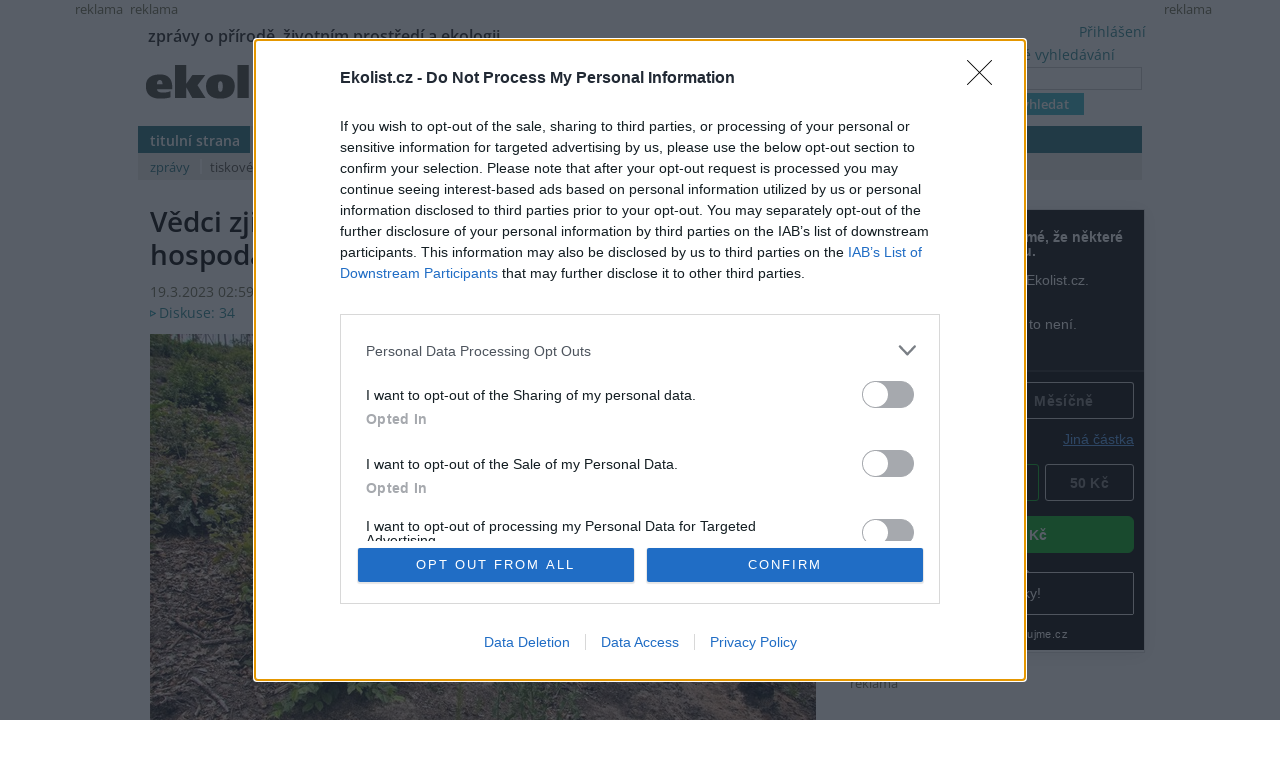

--- FILE ---
content_type: text/html; charset=utf-8
request_url: https://ekolist.cz/cz/zpravodajstvi/zpravy/vedci-zjistuji-jaky-maji-dopad-tradicni-druhy-hospodareni-na-vymladkovy-les
body_size: 25124
content:
<!DOCTYPE html>
<html lang="cs">
<head>
  <meta http-equiv="Content-Type" content="text/html; charset=utf-8">
  
  
  <meta name="google-site-verification" content="NrDGzFlIhm7X1WhHkUx7DiKtaYWhD8S-U945mnSFz1g">

<!-- 
  detect: desktop
  agent:  Mozilla/5.0 (Macintosh; Intel Mac OS X 10_15_7) AppleWebKit/537.36 (KHTML, like Gecko) Chrome/131.0.0.0 Safari/537.36; ClaudeBot/1.0; +claudebot@anthropic.com)
  el_xid1: a147e453ae352fe9aa3f021192d4df51
-->

  <link rel="shortcut icon" href="/favicon.ico" type="image/x-icon">
  <link rel="icon" href="/ikonky/ekolist-apple-touch-icon.png">
  <link rel="apple-touch-icon" href="/ikonky/ekolist-apple-touch-icon.png">
  <meta name="twitter:card" content="summary_large_image" />
  <link rel="image_src" href="https://aa.ecn.cz/img_upload/e6ffb6c50bc1424ab10ecf09e063cd63/prvni_rok_po_zasahu_hrabana_plocha-scaled.jpg" >
  <meta name="image" property="og:image" content="https://aa.ecn.cz/img_upload/e6ffb6c50bc1424ab10ecf09e063cd63/prvni_rok_po_zasahu_hrabana_plocha-scaled.jpg" >
  <meta name="twitter:image" content="https://aa.ecn.cz/img_upload/e6ffb6c50bc1424ab10ecf09e063cd63/prvni_rok_po_zasahu_hrabana_plocha-scaled.jpg" >
  <meta property="og:type" content="article" >
  
  <meta property="og:url" content="https://ekolist.cz/cz/zpravodajstvi/zpravy/vedci-zjistuji-jaky-maji-dopad-tradicni-druhy-hospodareni-na-vymladkovy-les" >
  <meta property="og:title" content="Vědci zjišťují, jaký mají dopad tradiční druhy hospodaření na výmladkový les - Ekolist.cz" >
  <meta property="og:description" content="Jaký mají dopad kdysi tradiční druhy hospodaření na tzv. výmladkový les, zjišťují vědci z brněnské Mendelovy univerzity. Výmladkový les, jiným termínem také pařezina, je typ lesa, který ve 20. století z českých zemí vymizel, ale dříve šlo o zcela běžný typ hospodaření. Sloužil jako zásobárna palivového dříví, dobytčí pastva i zdroj steliva pro hospodářská zvířata, uvedla mluvčí univerzity Tereza Pospíchalová." >
  <meta property="og:locale" content="cs_CZ" >
  <meta property="og:site_name" content="Ekolist.cz" >
  <meta property="og:type" content="article" />

  <meta property='article:author' content='https://ekolist.cz/cz/ekolist/o-nas' />
  <meta property='article:publisher' content='https://ekolist.cz/cz/ekolist/o-nas' />
  <meta property="article:published_time" content="2023-03-19T02:59:00+01:00">
  <meta property="article:modified_time" content="2023-03-19T19:54:17+01:00">

  
  <meta name="title" content="Vědci zjišťují, jaký mají dopad tradiční druhy hospodaření na výmladkový les - Ekolist.cz" >
  <meta name="author" content=" ČTK">
  <meta name="news_keywords" content="Zpravodajství,Lesy a lesnictví,Zemědělství a rybolov,Zvířata, rostliny a biodiverzita, ČR, příroda, ekologie, klima, biodiverzita, energetika, krajina, doprava">
  <meta name="description" content="Jaký mají dopad kdysi tradiční druhy hospodaření na tzv. výmladkový les, zjišťují vědci z brněnské Mendelovy univerzity. Výmladkový les, jiným termínem také pařezina, je typ lesa, který ve 20. století z českých zemí vymizel, ale dříve šlo o zcela běžný typ hospodaření. Sloužil jako zásobárna palivového dříví, dobytčí pastva i zdroj steliva pro hospodářská zvířata, uvedla mluvčí univerzity Tereza Pospíchalová.">
  <meta name="keywords" content="Zpravodajství,Lesy a lesnictví,Zemědělství a rybolov,Zvířata, rostliny a biodiverzita, ČR, příroda, ekologie, klima, biodiverzita, energetika, krajina, doprava">

  <link rel="canonical" href="https://ekolist.cz/cz/zpravodajstvi/zpravy/vedci-zjistuji-jaky-maji-dopad-tradicni-druhy-hospodareni-na-vymladkovy-les" />
  <link href="https://ekolist.cz/rss2/" rel="alternate" type="application/rss+xml" title="Ekolist.cz">


  <title>Vědci zjišťují, jaký mají dopad tradiční druhy hospodaření na výmladkový les - Ekolist.cz</title>
  
  
  
<!--AA-Generated-HEAD start-->
<link rel=stylesheet href="/css/ekolist.css?v=7"  >
<link rel=stylesheet href="/css/OpenSans-400-600-latin-ext.css"  >
<link rel=stylesheet href="/css/print.css" media="print" >
<link rel=stylesheet href="/css/lytebox.css"  >
<script src="/aaa/javascript/aajslib-legacy.min.js?v=24"></script>
<script async src="https://www.googletagmanager.com/gtag/js?id=G-4ELE66DCYS"></script>
    <script>
      window.dataLayer = window.dataLayer || [];
      function gtag(){dataLayer.push(arguments);}
      // AA-Generated-GACONSENT - no consent
      gtag('js', new Date());
      gtag('config', 'G-4ELE66DCYS');
    </script>
<script src="/js/lytebox.js"></script>
<!--/AA-Generated-HEAD end-->

  
  
  
  
    

  
  <!--[if lt IE 8]>
	<link rel="stylesheet" type="text/css" href="/css/ie.css">
  <![endif]-->
  <!--[if lt IE 7]>
	<link rel="stylesheet" type="text/css" href="/css/ie6.css" >
  <![endif]-->

<!-- InMobi Choice. Consent Manager Tag v3.0 (for TCF 2.2) -->
<script type="text/javascript" async=true>
(function() {
  var host = 'ekolist.cz';
  var element = document.createElement('script');
  var firstScript = document.getElementsByTagName('script')[0];
  var url = 'https://cmp.inmobi.com'
    .concat('/choice/', 'hepv7Q8KKm_cZ', '/', host, '/choice.js?tag_version=V3');
  var uspTries = 0;
  var uspTriesLimit = 3;
  element.async = true;
  element.type = 'text/javascript';
  element.src = url;

  firstScript.parentNode.insertBefore(element, firstScript);

  function makeStub() {
    var TCF_LOCATOR_NAME = '__tcfapiLocator';
    var queue = [];
    var win = window;
    var cmpFrame;

    function addFrame() {
      var doc = win.document;
      var otherCMP = !!(win.frames[TCF_LOCATOR_NAME]);

      if (!otherCMP) {
        if (doc.body) {
          var iframe = doc.createElement('iframe');

          iframe.style.cssText = 'display:none';
          iframe.name = TCF_LOCATOR_NAME;
          doc.body.appendChild(iframe);
        } else {
          setTimeout(addFrame, 5);
        }
      }
      return !otherCMP;
    }

    function tcfAPIHandler() {
      var gdprApplies;
      var args = arguments;

      if (!args.length) {
        return queue;
      } else if (args[0] === 'setGdprApplies') {
        if (
          args.length > 3 &&
          args[2] === 2 &&
          typeof args[3] === 'boolean'
        ) {
          gdprApplies = args[3];
          if (typeof args[2] === 'function') {
            args[2]('set', true);
          }
        }
      } else if (args[0] === 'ping') {
        var retr = {
          gdprApplies: gdprApplies,
          cmpLoaded: false,
          cmpStatus: 'stub'
        };

        if (typeof args[2] === 'function') {
          args[2](retr);
        }
      } else {
        if(args[0] === 'init' && typeof args[3] === 'object') {
          args[3] = Object.assign(args[3], { tag_version: 'V3' });
        }
        queue.push(args);
      }
    }

    function postMessageEventHandler(event) {
      var msgIsString = typeof event.data === 'string';
      var json = {};

      try {
        if (msgIsString) {
          json = JSON.parse(event.data);
        } else {
          json = event.data;
        }
      } catch (ignore) {}

      var payload = json.__tcfapiCall;

      if (payload) {
        window.__tcfapi(
          payload.command,
          payload.version,
          function(retValue, success) {
            var returnMsg = {
              __tcfapiReturn: {
                returnValue: retValue,
                success: success,
                callId: payload.callId
              }
            };
            if (msgIsString) {
              returnMsg = JSON.stringify(returnMsg);
            }
            if (event && event.source && event.source.postMessage) {
              event.source.postMessage(returnMsg, '*');
            }
          },
          payload.parameter
        );
      }
    }

    while (win) {
      try {
        if (win.frames[TCF_LOCATOR_NAME]) {
          cmpFrame = win;
          break;
        }
      } catch (ignore) {}

      if (win === window.top) {
        break;
      }
      win = win.parent;
    }
    if (!cmpFrame) {
      addFrame();
      win.__tcfapi = tcfAPIHandler;
      win.addEventListener('message', postMessageEventHandler, false);
    }
  };

  makeStub();

  function makeGppStub() {
    const CMP_ID = 10;
    const SUPPORTED_APIS = [
      '2:tcfeuv2',
      '6:uspv1',
      '7:usnatv1',
      '8:usca',
      '9:usvav1',
      '10:uscov1',
      '11:usutv1',
      '12:usctv1'
    ];

    window.__gpp_addFrame = function (n) {
      if (!window.frames[n]) {
        if (document.body) {
          var i = document.createElement("iframe");
          i.style.cssText = "display:none";
          i.name = n;
          document.body.appendChild(i);
        } else {
          window.setTimeout(window.__gpp_addFrame, 10, n);
        }
      }
    };
    window.__gpp_stub = function () {
      var b = arguments;
      __gpp.queue = __gpp.queue || [];
      __gpp.events = __gpp.events || [];

      if (!b.length || (b.length == 1 && b[0] == "queue")) {
        return __gpp.queue;
      }

      if (b.length == 1 && b[0] == "events") {
        return __gpp.events;
      }

      var cmd = b[0];
      var clb = b.length > 1 ? b[1] : null;
      var par = b.length > 2 ? b[2] : null;
      if (cmd === "ping") {
        clb(
          {
            gppVersion: "1.1", // must be “Version.Subversion”, current: “1.1”
            cmpStatus: "stub", // possible values: stub, loading, loaded, error
            cmpDisplayStatus: "hidden", // possible values: hidden, visible, disabled
            signalStatus: "not ready", // possible values: not ready, ready
            supportedAPIs: SUPPORTED_APIS, // list of supported APIs
            cmpId: CMP_ID, // IAB assigned CMP ID, may be 0 during stub/loading
            sectionList: [],
            applicableSections: [-1],
            gppString: "",
            parsedSections: {},
          },
          true
        );
      } else if (cmd === "addEventListener") {
        if (!("lastId" in __gpp)) {
          __gpp.lastId = 0;
        }
        __gpp.lastId++;
        var lnr = __gpp.lastId;
        __gpp.events.push({
          id: lnr,
          callback: clb,
          parameter: par,
        });
        clb(
          {
            eventName: "listenerRegistered",
            listenerId: lnr, // Registered ID of the listener
            data: true, // positive signal
            pingData: {
              gppVersion: "1.1", // must be “Version.Subversion”, current: “1.1”
              cmpStatus: "stub", // possible values: stub, loading, loaded, error
              cmpDisplayStatus: "hidden", // possible values: hidden, visible, disabled
              signalStatus: "not ready", // possible values: not ready, ready
              supportedAPIs: SUPPORTED_APIS, // list of supported APIs
              cmpId: CMP_ID, // list of supported APIs
              sectionList: [],
              applicableSections: [-1],
              gppString: "",
              parsedSections: {},
            },
          },
          true
        );
      } else if (cmd === "removeEventListener") {
        var success = false;
        for (var i = 0; i < __gpp.events.length; i++) {
          if (__gpp.events[i].id == par) {
            __gpp.events.splice(i, 1);
            success = true;
            break;
          }
        }
        clb(
          {
            eventName: "listenerRemoved",
            listenerId: par, // Registered ID of the listener
            data: success, // status info
            pingData: {
              gppVersion: "1.1", // must be “Version.Subversion”, current: “1.1”
              cmpStatus: "stub", // possible values: stub, loading, loaded, error
              cmpDisplayStatus: "hidden", // possible values: hidden, visible, disabled
              signalStatus: "not ready", // possible values: not ready, ready
              supportedAPIs: SUPPORTED_APIS, // list of supported APIs
              cmpId: CMP_ID, // CMP ID
              sectionList: [],
              applicableSections: [-1],
              gppString: "",
              parsedSections: {},
            },
          },
          true
        );
      } else if (cmd === "hasSection") {
        clb(false, true);
      } else if (cmd === "getSection" || cmd === "getField") {
        clb(null, true);
      }
      //queue all other commands
      else {
        __gpp.queue.push([].slice.apply(b));
      }
    };
    window.__gpp_msghandler = function (event) {
      var msgIsString = typeof event.data === "string";
      try {
        var json = msgIsString ? JSON.parse(event.data) : event.data;
      } catch (e) {
        var json = null;
      }
      if (typeof json === "object" && json !== null && "__gppCall" in json) {
        var i = json.__gppCall;
        window.__gpp(
          i.command,
          function (retValue, success) {
            var returnMsg = {
              __gppReturn: {
                returnValue: retValue,
                success: success,
                callId: i.callId,
              },
            };
            event.source.postMessage(msgIsString ? JSON.stringify(returnMsg) : returnMsg, "*");
          },
          "parameter" in i ? i.parameter : null,
          "version" in i ? i.version : "1.1"
        );
      }
    };
    if (!("__gpp" in window) || typeof window.__gpp !== "function") {
      window.__gpp = window.__gpp_stub;
      window.addEventListener("message", window.__gpp_msghandler, false);
      window.__gpp_addFrame("__gppLocator");
    }
  };

  makeGppStub();

  var uspStubFunction = function() {
    var arg = arguments;
    if (typeof window.__uspapi !== uspStubFunction) {
      setTimeout(function() {
        if (typeof window.__uspapi !== 'undefined') {
          window.__uspapi.apply(window.__uspapi, arg);
        }
      }, 500);
    }
  };

  var checkIfUspIsReady = function() {
    uspTries++;
    if (window.__uspapi === uspStubFunction && uspTries < uspTriesLimit) {
      console.warn('USP is not accessible');
    } else {
      clearInterval(uspInterval);
    }
  };

  if (typeof window.__uspapi === 'undefined') {
    window.__uspapi = uspStubFunction;
    var uspInterval = setInterval(checkIfUspIsReady, 6000);
  }
})();
</script>
<!-- End InMobi Choice. Consent Manager Tag v3.0 (for TCF 2.2) -->







  




<script type="application/ld+json">

[{
  "@context":"http://schema.org",
  "@type":"NewsArticle",
  "url":"https://ekolist.cz/cz/zpravodajstvi/zpravy/vedci-zjistuji-jaky-maji-dopad-tradicni-druhy-hospodareni-na-vymladkovy-les",
  "headline":"Vědci zjišťují, jaký mají dopad tradiční druhy hospodaření na výmladkový les",
  "description":"Jaký mají dopad kdysi tradiční druhy hospodaření na tzv. výmladkový les, zjišťují vědci z brněnské Mendelovy univerzity. Výmladkový les, jiným termínem také pařezina, je typ lesa, který ve 20. století z českých zemí vymizel, ale dříve šlo o zcela běžný typ hospodaření. Sloužil jako zásobárna palivového dříví, dobytčí pastva i zdroj steliva pro hospodářská zvířata, uvedla mluvčí univerzity Tereza Pospíchalová.",
  "datePublished":"2023-03-19T02:59:00+01:00",
  "dateModified":"2023-03-19T19:54:17+01:00",
  "mainEntityOfPage":
  {
    "@type":"WebPage",
    "@id":"https://ekolist.cz/cz/zpravodajstvi/zpravy/vedci-zjistuji-jaky-maji-dopad-tradicni-druhy-hospodareni-na-vymladkovy-les"
  },
 
  "author":
  [
    {"@type":"Organization",
    "url" : "http://www.ctk.cz",
    "name":"ČTK"}
  ],
 
 
  "about": [
    {"name":"Lesy ČR s.p."}
  ],
  
 

  "publisher":
  {
      "@type": "NewsMediaOrganization",
      "name": "ekolist.cz",
      "url": "https://ekolist.cz/",
      "logo": {
          "@type": "ImageObject",
          "name": "Ekolist.cz",
          "url": "https://ekolist.cz/ikonky/vlastni/logo_ekolist.png"
      },
      "sameAs": ["https://cs-cz.facebook.com/ekolist.cz", "https://twitter.com/ekolist_cz"]
  },
 
  "image": [ "https://aa.ecn.cz/img_upload/e6ffb6c50bc1424ab10ecf09e063cd63/prvni_rok_po_zasahu_hrabana_plocha-scaled.jpg" ],
 
  "isFamilyFriendly":true
},
{
  "@context": "https://schema.org/",
  "@type": "BreadcrumbList",
  "itemListElement": [
  {
    "@type": "ListItem",
    "position": 1,
    "name": "ekolist.cz",
    "item": "https://ekolist.cz/"  
  }

  ,{
    "@type": "ListItem",
    "position": 2,
    "name": "zpravodajství",
    "item": "https://ekolist.czhttps://ekolist.cz/cz/zpravodajstvi"  
  }


  ,{
    "@type": "ListItem",
    "position": 3,
    "name": "zprávy",
    "item": "https://ekolist.cz/cz/zpravodajstvi/zpravy"  
  }

  ,{
    "@type": "ListItem",
    "position": 4,
    "name": "Vědci zjišťují, jaký mají dopad tradiční druhy hospodaření na výmladkový les",
    "item": "https://ekolist.cz/cz/zpravodajstvi/zpravy/vedci-zjistuji-jaky-maji-dopad-tradicni-druhy-hospodareni-na-vymladkovy-les"  
  }
  ]
}]

</script>
  
</head>

<body id="zpravodajstvi">


 <script>
   window['gtag_enable_tcf_support'] = true
 </script>


  
  
  <div id="http-adresa">https://ekolist.cz/cz/zpravodajstvi/zpravy/vedci-zjistuji-jaky-maji-dopad-tradicni-druhy-hospodareni-na-vymladkovy-les</div>
<div id="layout" class="textem">


  
<!--
xid: 65aaf03c09d20c0d618c3089d6bddb13  
xflag:   
xcat:   
xctg: {xctg}  
xpage:   
xseo: vedci-zjistuji-jaky-maji-dopad-tradicni-druhy-hospodareni-na-vymladkovy-les  
xid:1: a147e453ae352fe9aa3f021192d4df51  
xid:2: bb10ed0e7fdc34504d895408ecb34afd  
go: /cz/zpravodajstvi/zpravy/vedci-zjistuji-jaky-maji-dopad-tradicni-druhy-hospodareni-na-vymladkovy-les
-->
  
  
<!-- skyscaper lavy+pravy -->

  
    <!--box 2283141-->
 
  
       <div class="fix" style="width: 300px;"><div id="skyscraper"><small>reklama</small><!-- Náš seznamí banner   -->
<div class="fix NoSeznamBranding">
<div id="seznam_112825-p" data-szn-ssp-ad='{"zoneId": 112825, "width": 160, "height": 600}'>  
</div></div>
</div></div>
  

<!--/box -->
<!--box 2412946-->
 
  
       <div class="fix"><div id="skyscraper-left"><small>reklama</small><!-- Náš seznamí banner    --> 
<div class="fix NoSeznamBranding">
<div id="seznam_112825" data-szn-ssp-ad='{"zoneId": 112825, "width": 160, "height": 600}'></div></div></div></div>
  

<!--/box -->

  



<!-- reklama -->

  
    <script src="/aaa/jsview.php3?vid=3511&cmd[3511]=x-3511-fb1e1cb704c1af5940765449875e23d0-1eb1b0ee1871326e41e394be692af10c-5772d6f5029ff99fd85e38d02cd709bb-787145e49440e09348486c04b41b907d&set[3511]=random-1&nocache=1"></script>
  

  
<div class="hlavicka">
  <div id="moto">zprávy o přírodě, životním prostředí a ekologii</div>
  <div id="logo"><a href="/"><img src="/img/ekolist-zpravodajstvi.gif" alt="ekolist.cz"></a> <div class="drobeckova"> / <a href="https://ekolist.cz/cz/zpravodajstvi">zpravodajství</a><span  id="sid2238917"></span>  / <a href="https://ekolist.cz/cz/zpravodajstvi/zpravy">zprávy</a><span  id="sid2238924"></span>&nbsp;</div></div>
  <div id="vyhledavani">

    <form action="/cz/ekolist/vyhledane" id="cse-search-box" name="hledani" accept-charset="utf-8">
      <a href="/cz/ekolist/rozsirene-vyhledavani">rozšířené vyhledávání</a><br>
      <input type="text"   name="q"   placeholder="..." value="" class="search"><br>
      <input type="submit" name="sa"  value="vyhledat" class="button">
      <input type="hidden" name="cx"  value="016670980934038013201:hge7l9wp-j4" />
      <input type="hidden" name="cof" value="FORID:11" /> 
      <input type="hidden" name="ie"  value="utf-8" />
    </form>

  </div>
  <div id="prihlaseni">
<a class="togglelink" id="toggle_link_aO5v5e" href="#" onclick="AA_HtmlToggle('toggle_link_aO5v5e', 'Přihlášení', 'toggle_1_aO5v5e', 'x', 'toggle_2_aO5v5e'); return false;">Přihlášení</a>
<div class="toggleclass" id="toggle_1_aO5v5e"></div>
<div class="toggleclass" id="toggle_2_aO5v5e" style="display:none;"><div id="logindiv">
    <form class="loginform" action="/cz/zpravodajstvi/zpravy/vedci-zjistuji-jaky-maji-dopad-tradicni-druhy-hospodareni-na-vymladkovy-les" method="post">
      <fieldset>
        <legend>Přihlášení</legend>
          
            
            <div><label>Uživatelský e-mail</label> <input type="text" size="20" maxlength="100" name="username" class="username" autocomplete="username"></div>
            <div><label>Heslo</label> <input type="password" size="20" maxlength="100" name="password" class="password" autocomplete="current-password"></div>
        <div align="center"><input type="hidden" value="/cz/zpravodajstvi/zpravy/vedci-zjistuji-jaky-maji-dopad-tradicni-druhy-hospodareni-na-vymladkovy-les?err=1" name="err_url" > 
      <input type="submit" value="Přihlásit se"></div> 
      </fieldset> 
      <p>
         Zapomněli jste heslo? <a href="/cz/ekolist/zmena-hesla">Změňte si je</a>.<br>
         Přihlásit se mohou jen ti, kteří se již <a href="/cz/ekolist/registrace">zaregistrovali</a>.
      </p>
    </form>
  </div></div>

  </div>
  <div id="menu">
    <ul>
      <li><a href="/" class="prvy">titulní strana</a></li>
      <li><a href="/cz/zpravodajstvi/zpravy" class=" aktivni">zpravodajství</a></li>
      <li><a href="/cz/publicistika" class=" no-bg">publicistika</a></li>
      <li><a href="/cz/zelena-domacnost/rady-a-navody" class="">zelená domácnost</a> </li>
      <li><a href="/cz/kultura" class="">kultura</a></li>
      <li><a href="/cz/kalendar-akci" class="">kalendář akcí</a></li>
      <li><a href="/cz/fotobanka" class="">fotobanka</a></li>
      
      <li><a href="/cz/partnerska-sekce" class="">partnerská sekce</a></li>

      <li class="koncovy">&nbsp;</li>
      </ul>
      <ul id="submenu">
                <!-- 3146 --><li><a href="https://ekolist.cz/cz/zpravodajstvi/zpravy" class="aktivni prvy">zprávy</a></li>
<li><a href="https://ekolist.cz/cz/zpravodajstvi/tiskove-zpravy" class="">tiskové zprávy</a></li>
<li><a href="https://ekolist.cz/cz/zpravodajstvi/co-pisi-jini" class="">co píší jiní</a></li>
<li><a href="https://ekolist.cz/cz/zpravodajstvi/specialy" class="">speciály</a></li>
<!-- /3146, 0.0041887760162354, 26-01-22 01:32:07 -->
        <li class="koncovy">&nbsp;</li>
      </ul>
    </div>
  </div>
  
 <!--konec hlavičky a menu-->   <table cellpadding="0" cellspacing="0" id="main" summary="layout" class="layout-2-sloupce">
    <tr>
      <td id="prvni-sloupec">
        <div class="fulltext">

          <h1>Vědci zjišťují, jaký mají dopad tradiční druhy hospodaření na výmladkový les </h1>
          <div class="date-autor-zdroj">19.3.2023 02:59 | BRNO
 (<a href="http://www.ctk.cz" target="_blank">ČTK</a>) </div>
          <div class="diskuse"> <a href="https://ekolist.cz/cz/zpravodajstvi/zpravy/vedci-zjistuji-jaky-maji-dopad-tradicni-druhy-hospodareni-na-vymladkovy-les#diskuse">Diskuse: 34</a></div>

          <div class="text">
            <div id="plny-text" class="">

 

<div class="velkefoto"><a href="https://aa.ecn.cz/img_upload/e6ffb6c50bc1424ab10ecf09e063cd63/prvni_rok_po_zasahu_hrabana_plocha-scaled.jpg" rel="lytebox[fotky]" title="Výmladkový les, jiným termínem také pařezina, je typ lesa, který ve 20. století z českých zemí vymizel, ale dříve šlo o zcela běžný typ hospodaření. Sloužil jako zásobárna palivového dříví, dobytčí pastva i zdroj steliva pro hospodářská zvířata." data-desc="&lt;strong&gt;Výmladkový les, jiným termínem také pařezina, je typ lesa, který ve 20. století z českých zemí vymizel, ale dříve šlo o zcela běžný typ hospodaření. Sloužil jako zásobárna palivového dříví, dobytčí pastva i zdroj steliva pro hospodářská zvířata.&lt;/strong&gt;&lt;br&gt; &lt;div class=&quot;foto-autor&quot;&gt;&lt;span&gt;Zdroj |&lt;/span&gt;   &lt;a href=&quot;https://mendelu.cz/hospodareni-ve-vymladkovych-lesich-zkaza-pro-les-ci-nikoli-odpovedi-hledaji-vedci-ldf-mendelu/&quot;&gt;Masarykova univerzita v Brně&lt;/a&gt;&lt;/div&gt;"><img src="/aaa/img.php?src=/img_upload/e6ffb6c50bc1424ab10ecf09e063cd63/prvni_rok_po_zasahu_hrabana_plocha-scaled.jpg&amp;w=666" loading=lazy width="666" height="444"  title="Výmladkový les, jiným termínem také pařezina, je typ lesa, který ve 20. století z českých zemí vymizel, ale dříve šlo o zcela běžný typ hospodaření. Sloužil jako zásobárna palivového dříví, dobytčí pastva i zdroj steliva pro hospodářská zvířata." alt="Výmladkový les, jiným termínem také pařezina, je typ lesa, který ve 20. století z českých zemí vymizel, ale dříve šlo o zcela běžný typ hospodaření. Sloužil jako zásobárna palivového dříví, dobytčí pastva i zdroj steliva pro hospodářská zvířata."  border=0 /></a>
                        <div class="foto-popisek">Výmladkový les, jiným termínem také pařezina, je typ lesa, který ve 20. století z českých zemí vymizel, ale dříve šlo o zcela běžný typ hospodaření. Sloužil jako zásobárna palivového dříví, dobytčí pastva i zdroj steliva pro hospodářská zvířata.<div class="foto-autor"><span>Zdroj |</span>   <a href="https://mendelu.cz/hospodareni-ve-vymladkovych-lesich-zkaza-pro-les-ci-nikoli-odpovedi-hledaji-vedci-ldf-mendelu/">Masarykova univerzita v Brně</a></div></div>
                      </div>
Jaký mají dopad kdysi tradiční druhy hospodaření na tzv. výmladkový les, zjišťují vědci z brněnské Mendelovy univerzity. Výmladkový les, jiným termínem také pařezina, je typ lesa, který ve 20. století z českých zemí vymizel, ale dříve šlo o zcela běžný typ hospodaření. Sloužil jako zásobárna palivového dříví, dobytčí pastva i zdroj steliva pro hospodářská zvířata, uvedla mluvčí univerzity Tereza Pospíchalová.


  

              
<div class="textad ads" id="sponsorad"> &nbsp; </div>
<div id="blockmessage" style="display:none"> <div><i>Víme, reklamy jsou otravné. A respektujeme, že je máte vypnuté :-) Budeme rádi, když nás podpoříte jinak. </i></div>
    <form action="/cz/ekolist/platebni-brana-pro-dary">
    <fieldset>
      <legend><b>Prosíme, zvolte výši svého daru. Děkujeme</b></legend>
        <label>Částka</label> <input name="payczk" type="number" required min="1" value="100" size="6"> Kč<br>
        <label>Doba trvání daru </label>
           <select name="payfortime">
             <option value="1">měsíc</option>
             <option value="3">čtvrtletí</option>
             <option value="12">rok</option>
           </select>
        <br>

        <label>Váš e-mail</label> <input name="paydata" type="email" required placeholder="pro zaslání potvrzení o daru" size="23">

        <input type="hidden" name="payrecurring" value="0">
           
       <input type="hidden" name="payname" value="Ekolist-dar-adblock">
       <input type="hidden" name="adresaClanku" value="https://ekolist.cz/cz/zpravodajstvi/zpravy/vedci-zjistuji-jaky-maji-dopad-tradicni-druhy-hospodareni-na-vymladkovy-les">
       <input type="hidden" name="spam" id="spam" value="no">
    </fieldset>
    <input type="submit" value="Darovat">
  </form>
<script>
  // anti-robot by Ecn
  var addListener, removeListener;
  if (document.addEventListener) {
    addListener = function (el, evt, f) { return el.addEventListener(evt, f, false); };
    removeListener = function (el, evt, f) { return el.removeEventListener(evt, f, false); };
  } else {
    addListener = function (el, evt, f) { return el.attachEvent('on' + evt, f); };
    removeListener = function (el, evt, f) { return el.detachEvent('on' + evt, f); };
  }
  var myListener = function () {
    removeListener(document, 'mousemove', myListener);
    // do stuff
    var datum;
    datum = (new Date().toLocaleString());
    if (datum.length > 0) {
      document.getElementById("spam").value = 'OK';
    }
  };
  addListener(document, 'mousemove', myListener);
  addListener(document, 'keydown', myListener);
</script>            
 

<a class="togglelink" id="toggle_link_V25cqH" href="#" onclick="AA_HtmlToggle('toggle_link_V25cqH', 'Pro skrytí reklam se prosím přihlašte', 'toggle_1_V25cqH', '', 'toggle_2_V25cqH'); return false;">Pro skrytí reklam se prosím přihlašte</a>
<div class="toggleclass" id="toggle_1_V25cqH"></div>
<div class="toggleclass" id="toggle_2_V25cqH" style="display:none;"><div id="logindiv">
    <form class="loginform" action="/cz/zpravodajstvi/zpravy/vedci-zjistuji-jaky-maji-dopad-tradicni-druhy-hospodareni-na-vymladkovy-les" method="post">
      <fieldset>
        <legend>Pro skrytí reklam se prosím přihlašte</legend>
          <div class="center">
            
            <label>Uživatelský e-mail</label> <input type="text" size="20" maxlength="100" name="username" class="username" autocomplete="username">
            <label>Heslo</label> <input type="password" size="20" maxlength="100" name="password" class="password" autocomplete="current-password">
        </div>
      </fieldset> 
      
      <input type="hidden" value="/cz/zpravodajstvi/zpravy/vedci-zjistuji-jaky-maji-dopad-tradicni-druhy-hospodareni-na-vymladkovy-les?err=1" name="err_url" > 
      <input type="submit" value="Přihlásit se"> 
      <br />
      <p class="sz-s">
         Zapomněli jste heslo? <a href="/cz/ekolist/zmena-hesla">Změňte si je</a>.<br>
         Přihlásit se mohou jen ti, kteří se již <a href="/cz/ekolist/registrace">zaregistrovali</a>.
      </p>
    </form>
  </div></div>


 <p></p>
</div>



<script type="text/javascript">
  document.observe("dom:loaded", function() {
    setTimeout( function() { 
       if (!$('sponsorad').visible() || !$('sponsorad').getHeight()) {
           $('blockmessage').show();
       }
    }, 2000);
  });
</script>
 

Výmladkový les může být přínosem jak pro krajinu, tak pro hospodáře a nemusí být zkázou pro lesní ekosystém. Vědci proto studují, za jakých podmínek hospodaření je přínosný. Podoba výmladkového lesa spočívá v tom, že po odtěžení stromu se ponechá na místě pařez a kořeny, z nichž začnou obrážet nové kmínky. Už pět let mají vědci k dispozici experimentální lokalitu Hradisko u Bílovic nad Svitavou na území Školního lesního podniku Křtiny. Simulují v pařezině historicky prováděné činnosti pro výzkumné i výukové účely. "Na jedné části máme tzv. čistou pařezinu s výstavky, což jsou stromy semenného původu, které byly na ploše ponechané bez dalších účinků simulujících takzvané tradiční hospodaření. Na další je pařezina, kde se zároveň hrabe, na další probíhá i lesní pastva ovcemi. Na některých plochách provádíme pouze jednu činnost, ale máme i plochy, kde probíhají všechny činnosti zároveň," popsal Jan Kadavý z Ústavu hospodářské úpravy lesů a aplikované geoinformatiky.</p>
<p>Některé hospodářské činnosti byly pro lesní ekosystém v minulosti tak intenzivní, že byly až na samé hranici únosnosti. Souběh činností byl rizikový a nejhorší bylo pro ekosystém hrabání steliva, které při ponechání na místě vytváří biomasu bohatou na živiny.</p>
<p>Pro biodiverzitu však mohl být nižší a řidší výmladkový les pozitivní. Vědci například po vykácení a prosvětlení zaznamenali prudký nárůst počtu druhů bylin. "Po počátečním průměrném počtu 17 jich botanici napočítali i více než 100. Experiment ukázal, že druhů přibylo, zvýšila se rozmanitost a objevily se některé vzácné rostliny. Jiné ale zase vymizely, protože byly vázány na tmavší lesy, které tam byly před těžbou," popsal Michal Friedl z Ústavu lesnické botaniky, dendrologie a geobiocenologie.</p>
<p>Téma výmladkových lesů začali otevírat biologové a entomologové před 15 až 20 lety, protože si všimli, že v krajině chybí různé druhy hmyzu, především motýli. Došli k závěru, že to má souvislost s pařezinami a jejich úbytkem. Ve světlejších lesích se jim daří. Pro hospodáře přináší výmladkový les užitek v tom, že díky rozvinutému kořenovému systému dokáže vyprodukovat značné množství biomasy.</p>
<p>I z těchto prozatímních závěrů vyplývá, že částečný návrat k pařezinám může být prospěšný jak pro krajinu, tak pro hospodáře a nejde o zkázu pro lesní ekosystém.</p>
          <!--reklama textova fulltext za clanek-->

  
    <!--box 2501056-->
 
  
      <hr>
      <small>reklama</small>
        <div class="reklama-box" id="reklama-ft"><!-- Kontextová reklama Sklik -->

<div id="seznam_75945" data-szn-ssp-ad='{"zoneId": 75945, "width": 560, "height": 315}'></div>
</div>
      <hr>
  

<!--/box -->

  

          <!--/reklama-->


</div>


 
  
 


         <div class="paticka-clanku">
           <div class="dalsi-info"><div><!-- POKYNY viz níže  -->




<div data-darujme-widget-token="9req67am3pfgpns8" style="border: 1px solid rgb(220, 220, 220); box-shadow: rgba(0, 0, 0, 0.09) 0px 2px 18px 0px;">&nbsp;</div>
<script type="text/javascript">
	+function(w, d, s, u, a, b) {
		w['DarujmeObject'] = u;
		w[u] = w[u] || function () { (w[u].q = w[u].q || []).push(arguments) };
		a = d.createElement(s); b = d.getElementsByTagName(s)[0];
		a.async = 1; a.src = "https:\/\/www.darujme.cz\/assets\/scripts\/widget.js";
		b.parentNode.insertBefore(a, b);
	}(window, document, 'script', 'Darujme');
    Darujme(1, "9req67am3pfgpns8", 'render', "https:\/\/www.darujme.cz\/widget?token=9req67am3pfgpns8", "650px");
</script>
</div></div> 

  

           <!-- 3187 -->          <div class="mt-2 mb-2 flex f-bottom lista-autor">

              
              <div class="tisk-poslat">
                <a href="javascript:void(0);" onclick="window.print();" class="tisk">tisknout</a> 
                <a href="mailto:?subject=Upozorneni%20na%20clanek%20z%20Ekolist.cz&body=%0A%0Ahttps%3A%2F%2Fekolist.cz%2Fcz%2Fzpravodajstvi%2Fzpravy%2Fvedci-zjistuji-jaky-maji-dopad-tradicni-druhy-hospodareni-na-vymladkovy-les" class="poslat">poslat</a>
              </div>
              <div class="tisk-poslat">
                <a href="https://www.facebook.com/sharer/sharer.php?u=https://ekolist.cz/cz/zpravodajstvi/zpravy/vedci-zjistuji-jaky-maji-dopad-tradicni-druhy-hospodareni-na-vymladkovy-les" target="_blank" class="fb" title="Sdílet na Facebooku"></a>


              </div>

              <div class="no-print">
                <a href="https://twitter.com/intent/tweet?text=Ekolist.cz&url=https://ekolist.cz/cz/zpravodajstvi/zpravy/vedci-zjistuji-jaky-maji-dopad-tradicni-druhy-hospodareni-na-vymladkovy-les" target="_blank" class="twitter" title="Sdílet na Twitteru"></a>


              </div>
            
          </div>


<!-- /3187, 0.0017330646514893, 26-01-22 01:32:07 -->  

  <div class="poznamka">

BEZK využívá agenturní zpravodajství ČTK, která si vyhrazuje veškerá práva. Publikování nebo další šíření obsahu ze zdrojů ČTK je výslovně zakázáno bez předchozího písemného souhlasu ze strany ČTK.<br>

</div>

  
          <div class="souvisi">

             
               
                 

                  
                
              
               <h5>Dále čtěte |</h5>
                  <div class="souvisejici-clanky"></div>
                  <div class="souvisejici-clanky">               <a href="https://ekolist.cz/cz/zpravodajstvi/zpravy/lesy-cr-podle-hnuti-duha-potrebuji-pripravu-na-zmenu-klimatu-ne-uspory" class="vice"><img src="https://aa.ecn.cz/img_upload/e6ffb6c50bc1424ab10ecf09e063cd63/les_zima_1.jpg" width="212" alt="Stromy v zimě Foto: Fred Friggens Flickr" title="Stromy v zimě Foto: Fred Friggens Flickr"> <strong>Lesy ČR podle Hnutí Duha potřebují přípravu na změnu klimatu, ne úspory</strong></a>
               <a href="https://ekolist.cz/cz/zpravodajstvi/zpravy/uchazeci-o-misto-generalniho-reditele-lesu-cr-maji-podat-prihlasky-do-24.ledna" class="vice"><img src="https://aa.ecn.cz/img_upload/e6ffb6c50bc1424ab10ecf09e063cd63/depositphotos_436590526_s_1.jpg" width="212" alt="Křivoklátské lesy v zimním oparu Foto: Depositphotos" title="Křivoklátské lesy v zimním oparu Foto: Depositphotos"> <strong>Uchazeči o místo generálního ředitele Lesů ČR mají podat přihlášky do 24. ledna</strong></a>
               <a href="https://ekolist.cz/cz/zpravodajstvi/zpravy/analytik-ceny-dreva-by-rostly-i-bez-ohledu-na-vedeni-podniku-lesy-cr" class="vice"><img src="https://aa.ecn.cz/img_upload/e6ffb6c50bc1424ab10ecf09e063cd63/p_20191208_114704copy.jpg" width="212" alt="Skládka dřeva v lese Foto: Zdeňka Kováříková" title="Skládka dřeva v lese Foto: Zdeňka Kováříková"> <strong>Analytik: Ceny dřeva by rostly i bez ohledu na vedení podniku Lesy ČR</strong></a>
</div>
              
             
               
  

        </div>

   <!--reklama fulltext za clanek-->

  
    <!--box 2428594-->
 
  
      <br>
        <div class="reklama-box" id="reklama-fs">

</div>
  

<!--/box -->

  

   


           <!-- 3188 -->

            <div id="diskuse" class="mt-2">

             <h2>Online diskuse</h2>
               <div class="poznamka pb-1 mb-1 bo-b">Redakce Ekolistu vítá čtenářské názory, komentáře a postřehy. Tím, že zde publikujete svůj příspěvek, se ale zároveň zavazujete dodržovat <a href="/cz/ekolist/pravidla-diskuse">pravidla diskuse</a>. V případě porušení si redakce vyhrazuje právo smazat diskusní příspěvěk
               </div>
  
              <h5 class="dis-title">Všechny komentáře (34)</h5>
<div class="dis-level0">
<!-- 3519 -->
  <div id="logindiv">
    <form class="loginform" action="/cz/zpravodajstvi/zpravy/vedci-zjistuji-jaky-maji-dopad-tradicni-druhy-hospodareni-na-vymladkovy-les" method="post" style="max-width: 360px; text-align:center">
      <fieldset class="center">
        <legend>Do diskuze se můžete zapojit po přihlášení</legend>
          <div>
            
            <div><label>Uživatelský e-mail</label> <input type="text" size="20" maxlength="100" name="username" class="username" autocomplete="username"></div>
            <div><label>Heslo</label> <input type="password" size="20" maxlength="100" name="password" class="password" autocomplete="current-password"></div>
        </div>
        <input type="hidden" value="/cz/zpravodajstvi/zpravy/vedci-zjistuji-jaky-maji-dopad-tradicni-druhy-hospodareni-na-vymladkovy-les?err=1" name="err_url"> 
        <input type="submit" value="Přihlásit se" class="mt-1"> 
      </fieldset> 

      <p class="sz-s">
         <em>Zapomněli jste heslo? <a href="/cz/ekolist/zmena-hesla">Změňte si je</a>.<br>
         Přihlásit se mohou jen ti, kteří se již <a href="/cz/ekolist/registrace">zaregistrovali</a>.</em>
      </p>
    </form>
  </div>


<!-- /3519, 0.00046896934509277, 26-01-22 01:32:07 -->
<div><div class="dis-item mt-2 dis-level1" id="dis-id-ae7e13add70bfa5d170b8a7102f42c30" >
  <div class="dis-avatar"><div class="dis-color8" title="Slavomil Vinkler">SV</div></div>
  <div class="dis-content">
    <div class="dis-header"><h3>Slavomil Vinkler</h3><span class="dis-time sz-s">19.3.2023 07:33</span> </div>
    <div class="dis-text">Školení pro Petra a další popírače zásahovosti. 
    
    </div>
    <a class="togglelink" id="toggle_link_0acsjV" href="#" onclick="AA_HtmlToggle('toggle_link_0acsjV', '<span class=\'btn-xs\'>Odpovědět</span>', 'toggle_1_0acsjV', '', 'toggle_2_0acsjV'); return false;"><span class="btn-xs">Odpovědět</span></a>
<div class="toggleclass" id="toggle_1_0acsjV"></div>
<div class="toggleclass" id="toggle_2_0acsjV" style="display:none;"><!-- 3519 -->
  <div id="logindiv">
    <form class="loginform" action="/cz/zpravodajstvi/zpravy/vedci-zjistuji-jaky-maji-dopad-tradicni-druhy-hospodareni-na-vymladkovy-les" method="post" style="max-width: 360px; text-align:center">
      <fieldset class="center">
        <legend>Do diskuze se můžete zapojit po přihlášení</legend>
          <div>
            
            <div><label>Uživatelský e-mail</label> <input type="text" size="20" maxlength="100" name="username" class="username" autocomplete="username"></div>
            <div><label>Heslo</label> <input type="password" size="20" maxlength="100" name="password" class="password" autocomplete="current-password"></div>
        </div>
        <input type="hidden" value="/cz/zpravodajstvi/zpravy/vedci-zjistuji-jaky-maji-dopad-tradicni-druhy-hospodareni-na-vymladkovy-les?err=1" name="err_url"> 
        <input type="submit" value="Přihlásit se" class="mt-1"> 
      </fieldset> 

      <p class="sz-s">
         <em>Zapomněli jste heslo? <a href="/cz/ekolist/zmena-hesla">Změňte si je</a>.<br>
         Přihlásit se mohou jen ti, kteří se již <a href="/cz/ekolist/registrace">zaregistrovali</a>.</em>
      </p>
    </form>
  </div>


<!-- /3519, 0.00016880035400391, 26-01-22 01:32:07 --></div>

  </div>
</div>

<div class="dis-item mt-2 dis-level2" id="dis-id-2f7435af8d47b4eba3d590732f453a31" onmouseover="$('dis-id-ae7e13add70bfa5d170b8a7102f42c30').addClassName('highlight');" onmouseleave="$('dis-id-ae7e13add70bfa5d170b8a7102f42c30').removeClassName('highlight');">
  <div class="dis-avatar"><div class="dis-color2" title="Jan Škrdla">JŠ</div></div>
  <div class="dis-content">
    <div class="dis-header"><h3>Jan Škrdla</h3><span class="dis-time sz-s">19.3.2023 23:35</span> <span class="dis-react sz-3" onclick="location.hash='#dis-id-ae7e13add70bfa5d170b8a7102f42c30'" title="Školení pro Petra a další popírače zásahovosti. ">Reaguje na Slavomil Vinkler</span></div>
    <div class="dis-text">Jsou případy kdy jsou zásahy potřeba, kdy jsou ku prospěchu věci, ale jsou i případy, kdy jsou spíše na škodu.
    
    </div>
    <a class="togglelink" id="toggle_link_oqBxFS" href="#" onclick="AA_HtmlToggle('toggle_link_oqBxFS', '<span class=\'btn-xs\'>Odpovědět</span>', 'toggle_1_oqBxFS', '', 'toggle_2_oqBxFS'); return false;"><span class="btn-xs">Odpovědět</span></a>
<div class="toggleclass" id="toggle_1_oqBxFS"></div>
<div class="toggleclass" id="toggle_2_oqBxFS" style="display:none;"><!-- 3519 -->
  <div id="logindiv">
    <form class="loginform" action="/cz/zpravodajstvi/zpravy/vedci-zjistuji-jaky-maji-dopad-tradicni-druhy-hospodareni-na-vymladkovy-les" method="post" style="max-width: 360px; text-align:center">
      <fieldset class="center">
        <legend>Do diskuze se můžete zapojit po přihlášení</legend>
          <div>
            
            <div><label>Uživatelský e-mail</label> <input type="text" size="20" maxlength="100" name="username" class="username" autocomplete="username"></div>
            <div><label>Heslo</label> <input type="password" size="20" maxlength="100" name="password" class="password" autocomplete="current-password"></div>
        </div>
        <input type="hidden" value="/cz/zpravodajstvi/zpravy/vedci-zjistuji-jaky-maji-dopad-tradicni-druhy-hospodareni-na-vymladkovy-les?err=1" name="err_url"> 
        <input type="submit" value="Přihlásit se" class="mt-1"> 
      </fieldset> 

      <p class="sz-s">
         <em>Zapomněli jste heslo? <a href="/cz/ekolist/zmena-hesla">Změňte si je</a>.<br>
         Přihlásit se mohou jen ti, kteří se již <a href="/cz/ekolist/registrace">zaregistrovali</a>.</em>
      </p>
    </form>
  </div>


<!-- /3519, 0.00014281272888184, 26-01-22 01:32:07 --></div>

  </div>
</div>

<div class="dis-item mt-2 dis-level2" id="dis-id-fc0d6976e66085c8bda243f911fc351a" onmouseover="$('dis-id-ae7e13add70bfa5d170b8a7102f42c30').addClassName('highlight');" onmouseleave="$('dis-id-ae7e13add70bfa5d170b8a7102f42c30').removeClassName('highlight');">
  <div class="dis-avatar"><div class="dis-color8" title="Petr">Pe</div></div>
  <div class="dis-content">
    <div class="dis-header"><h3>Petr</h3><span class="dis-time sz-s">20.3.2023 17:10</span> <span class="dis-react sz-3" onclick="location.hash='#dis-id-ae7e13add70bfa5d170b8a7102f42c30'" title="Školení pro Petra a další popírače zásahovosti. ">Reaguje na Slavomil Vinkler</span></div>
    <div class="dis-text">Popírač zásahovosti? :-) To je ten kdo tvrdí, že zásahovost neexistuje? :-)<br />
Jste komik.
    
    </div>
    <a class="togglelink" id="toggle_link_U2Ux8h" href="#" onclick="AA_HtmlToggle('toggle_link_U2Ux8h', '<span class=\'btn-xs\'>Odpovědět</span>', 'toggle_1_U2Ux8h', '', 'toggle_2_U2Ux8h'); return false;"><span class="btn-xs">Odpovědět</span></a>
<div class="toggleclass" id="toggle_1_U2Ux8h"></div>
<div class="toggleclass" id="toggle_2_U2Ux8h" style="display:none;"><!-- 3519 -->
  <div id="logindiv">
    <form class="loginform" action="/cz/zpravodajstvi/zpravy/vedci-zjistuji-jaky-maji-dopad-tradicni-druhy-hospodareni-na-vymladkovy-les" method="post" style="max-width: 360px; text-align:center">
      <fieldset class="center">
        <legend>Do diskuze se můžete zapojit po přihlášení</legend>
          <div>
            
            <div><label>Uživatelský e-mail</label> <input type="text" size="20" maxlength="100" name="username" class="username" autocomplete="username"></div>
            <div><label>Heslo</label> <input type="password" size="20" maxlength="100" name="password" class="password" autocomplete="current-password"></div>
        </div>
        <input type="hidden" value="/cz/zpravodajstvi/zpravy/vedci-zjistuji-jaky-maji-dopad-tradicni-druhy-hospodareni-na-vymladkovy-les?err=1" name="err_url"> 
        <input type="submit" value="Přihlásit se" class="mt-1"> 
      </fieldset> 

      <p class="sz-s">
         <em>Zapomněli jste heslo? <a href="/cz/ekolist/zmena-hesla">Změňte si je</a>.<br>
         Přihlásit se mohou jen ti, kteří se již <a href="/cz/ekolist/registrace">zaregistrovali</a>.</em>
      </p>
    </form>
  </div>


<!-- /3519, 0.00013613700866699, 26-01-22 01:32:07 --></div>

  </div>
</div>

<div class="dis-item mt-2 dis-level1" id="dis-id-b69970748d0ff9e4028d49e65bd43dd9" >
  <div class="dis-avatar"><img src="/aaa/img.php?src=/img_upload/35b647edf4357b35c946e0655d9d7125/k.zvaral-v-terenu_3.jpg&amp;w=48&amp;h=48&amp;iar=1" loading=lazy width="48" height="48"  title="Karel Zvářal" alt="Karel Zvářal"  border=0 /></div>
  <div class="dis-content">
    <div class="dis-header"><h3>Karel Zvářal</h3><span class="dis-time sz-s">19.3.2023 07:39</span> </div>
    <div class="dis-text">To má význam zejména na sušších lokalitách, kde je pro vodu hluboko, takže výsadba velmi trpí. Zatímco staré stromy s hlubokými kořeny rychle obrazí a vytváří tak zajímavé biotopy, vyhledávané spoustou druhů hmyzu. Pařeziny rozhodně do krajiny patří. 
    
    </div>
    <a class="togglelink" id="toggle_link_3u5foy" href="#" onclick="AA_HtmlToggle('toggle_link_3u5foy', '<span class=\'btn-xs\'>Odpovědět</span>', 'toggle_1_3u5foy', '', 'toggle_2_3u5foy'); return false;"><span class="btn-xs">Odpovědět</span></a>
<div class="toggleclass" id="toggle_1_3u5foy"></div>
<div class="toggleclass" id="toggle_2_3u5foy" style="display:none;"><!-- 3519 -->
  <div id="logindiv">
    <form class="loginform" action="/cz/zpravodajstvi/zpravy/vedci-zjistuji-jaky-maji-dopad-tradicni-druhy-hospodareni-na-vymladkovy-les" method="post" style="max-width: 360px; text-align:center">
      <fieldset class="center">
        <legend>Do diskuze se můžete zapojit po přihlášení</legend>
          <div>
            
            <div><label>Uživatelský e-mail</label> <input type="text" size="20" maxlength="100" name="username" class="username" autocomplete="username"></div>
            <div><label>Heslo</label> <input type="password" size="20" maxlength="100" name="password" class="password" autocomplete="current-password"></div>
        </div>
        <input type="hidden" value="/cz/zpravodajstvi/zpravy/vedci-zjistuji-jaky-maji-dopad-tradicni-druhy-hospodareni-na-vymladkovy-les?err=1" name="err_url"> 
        <input type="submit" value="Přihlásit se" class="mt-1"> 
      </fieldset> 

      <p class="sz-s">
         <em>Zapomněli jste heslo? <a href="/cz/ekolist/zmena-hesla">Změňte si je</a>.<br>
         Přihlásit se mohou jen ti, kteří se již <a href="/cz/ekolist/registrace">zaregistrovali</a>.</em>
      </p>
    </form>
  </div>


<!-- /3519, 0.00013399124145508, 26-01-22 01:32:07 --></div>

  </div>
</div>

<div class="dis-item mt-2 dis-level2" id="dis-id-a6b7a1abeec1b149f8a39464ef8f60bc" onmouseover="$('dis-id-b69970748d0ff9e4028d49e65bd43dd9').addClassName('highlight');" onmouseleave="$('dis-id-b69970748d0ff9e4028d49e65bd43dd9').removeClassName('highlight');">
  <div class="dis-avatar"><div class="dis-color8" title="Slavomil Vinkler">SV</div></div>
  <div class="dis-content">
    <div class="dis-header"><h3>Slavomil Vinkler</h3><span class="dis-time sz-s">19.3.2023 07:43</span> <span class="dis-react sz-3" onclick="location.hash='#dis-id-b69970748d0ff9e4028d49e65bd43dd9'" title="To má význam zejména na sušších lokalitách, kde je pro vodu hluboko, takže výsadba velmi trpí. Zatím...">Reaguje na Karel Zvářal</span></div>
    <div class="dis-text">Souhlas. Nejen hmyzu, ale i květeně, jako orchideje...  Aspoň někde, kde pařeziny byly, tak obnovit menší plochy . A i s tou občasnou pastvou. Oni to částečně dělají i v NP Podyjí. 
    
    </div>
    <a class="togglelink" id="toggle_link_55WOfJ" href="#" onclick="AA_HtmlToggle('toggle_link_55WOfJ', '<span class=\'btn-xs\'>Odpovědět</span>', 'toggle_1_55WOfJ', '', 'toggle_2_55WOfJ'); return false;"><span class="btn-xs">Odpovědět</span></a>
<div class="toggleclass" id="toggle_1_55WOfJ"></div>
<div class="toggleclass" id="toggle_2_55WOfJ" style="display:none;"><!-- 3519 -->
  <div id="logindiv">
    <form class="loginform" action="/cz/zpravodajstvi/zpravy/vedci-zjistuji-jaky-maji-dopad-tradicni-druhy-hospodareni-na-vymladkovy-les" method="post" style="max-width: 360px; text-align:center">
      <fieldset class="center">
        <legend>Do diskuze se můžete zapojit po přihlášení</legend>
          <div>
            
            <div><label>Uživatelský e-mail</label> <input type="text" size="20" maxlength="100" name="username" class="username" autocomplete="username"></div>
            <div><label>Heslo</label> <input type="password" size="20" maxlength="100" name="password" class="password" autocomplete="current-password"></div>
        </div>
        <input type="hidden" value="/cz/zpravodajstvi/zpravy/vedci-zjistuji-jaky-maji-dopad-tradicni-druhy-hospodareni-na-vymladkovy-les?err=1" name="err_url"> 
        <input type="submit" value="Přihlásit se" class="mt-1"> 
      </fieldset> 

      <p class="sz-s">
         <em>Zapomněli jste heslo? <a href="/cz/ekolist/zmena-hesla">Změňte si je</a>.<br>
         Přihlásit se mohou jen ti, kteří se již <a href="/cz/ekolist/registrace">zaregistrovali</a>.</em>
      </p>
    </form>
  </div>


<!-- /3519, 0.00016903877258301, 26-01-22 01:32:07 --></div>

  </div>
</div>

<div class="dis-item mt-2 dis-level3" id="dis-id-b2fcc48037fe64ac960808ee720d511b" onmouseover="$('dis-id-a6b7a1abeec1b149f8a39464ef8f60bc').addClassName('highlight');" onmouseleave="$('dis-id-a6b7a1abeec1b149f8a39464ef8f60bc').removeClassName('highlight');">
  <div class="dis-avatar"><img src="/aaa/img.php?src=/img_upload/35b647edf4357b35c946e0655d9d7125/k.zvaral-v-terenu_3.jpg&amp;w=48&amp;h=48&amp;iar=1" loading=lazy width="48" height="48"  title="Karel Zvářal" alt="Karel Zvářal"  border=0 /></div>
  <div class="dis-content">
    <div class="dis-header"><h3>Karel Zvářal</h3><span class="dis-time sz-s">19.3.2023 07:47</span> <span class="dis-react sz-3" onclick="location.hash='#dis-id-a6b7a1abeec1b149f8a39464ef8f60bc'" title="Souhlas. Nejen hmyzu, ale i květeně, jako orchideje...  Aspoň někde, kde pařeziny byly, tak obnovit ...">Reaguje na Slavomil Vinkler</span></div>
    <div class="dis-text">O tu pastvu se postará i lesní zvěř, neb v starších porostech toho moc na okus není. Dříve jsem pařezinu bral jako &quot;z nouze ctnost&quot;, ale je vidět, že předkové nebyli hloupí a dovedli využít přednosti tohoto ne/tradičního hospodaření.  
    
    </div>
    <a class="togglelink" id="toggle_link_BFVty6" href="#" onclick="AA_HtmlToggle('toggle_link_BFVty6', '<span class=\'btn-xs\'>Odpovědět</span>', 'toggle_1_BFVty6', '', 'toggle_2_BFVty6'); return false;"><span class="btn-xs">Odpovědět</span></a>
<div class="toggleclass" id="toggle_1_BFVty6"></div>
<div class="toggleclass" id="toggle_2_BFVty6" style="display:none;"><!-- 3519 -->
  <div id="logindiv">
    <form class="loginform" action="/cz/zpravodajstvi/zpravy/vedci-zjistuji-jaky-maji-dopad-tradicni-druhy-hospodareni-na-vymladkovy-les" method="post" style="max-width: 360px; text-align:center">
      <fieldset class="center">
        <legend>Do diskuze se můžete zapojit po přihlášení</legend>
          <div>
            
            <div><label>Uživatelský e-mail</label> <input type="text" size="20" maxlength="100" name="username" class="username" autocomplete="username"></div>
            <div><label>Heslo</label> <input type="password" size="20" maxlength="100" name="password" class="password" autocomplete="current-password"></div>
        </div>
        <input type="hidden" value="/cz/zpravodajstvi/zpravy/vedci-zjistuji-jaky-maji-dopad-tradicni-druhy-hospodareni-na-vymladkovy-les?err=1" name="err_url"> 
        <input type="submit" value="Přihlásit se" class="mt-1"> 
      </fieldset> 

      <p class="sz-s">
         <em>Zapomněli jste heslo? <a href="/cz/ekolist/zmena-hesla">Změňte si je</a>.<br>
         Přihlásit se mohou jen ti, kteří se již <a href="/cz/ekolist/registrace">zaregistrovali</a>.</em>
      </p>
    </form>
  </div>


<!-- /3519, 0.00014805793762207, 26-01-22 01:32:07 --></div>

  </div>
</div>

<div class="dis-item mt-2 dis-level4" id="dis-id-30b965ff82f05eabc514ed62ac5a533f" onmouseover="$('dis-id-b2fcc48037fe64ac960808ee720d511b').addClassName('highlight');" onmouseleave="$('dis-id-b2fcc48037fe64ac960808ee720d511b').removeClassName('highlight');">
  <div class="dis-avatar"><div class="dis-color3" title="Pavel Jeřábek">PJ</div></div>
  <div class="dis-content">
    <div class="dis-header"><h3>Pavel Jeřábek</h3><span class="dis-time sz-s">19.3.2023 22:36</span> <span class="dis-react sz-3" onclick="location.hash='#dis-id-b2fcc48037fe64ac960808ee720d511b'" title="O tu pastvu se postará i lesní zvěř, neb v starších porostech toho moc na okus není. Dříve jsem paře...">Reaguje na Karel Zvářal</span></div>
    <div class="dis-text">Pařeziny byly super na palivo, na výrobu dřevěného uhlí, ale ne na stavební dřevo, na dýhy, řezivo pro nábytek apod. <br />
<br />

    
    </div>
    <a class="togglelink" id="toggle_link_Cp44Lt" href="#" onclick="AA_HtmlToggle('toggle_link_Cp44Lt', '<span class=\'btn-xs\'>Odpovědět</span>', 'toggle_1_Cp44Lt', '', 'toggle_2_Cp44Lt'); return false;"><span class="btn-xs">Odpovědět</span></a>
<div class="toggleclass" id="toggle_1_Cp44Lt"></div>
<div class="toggleclass" id="toggle_2_Cp44Lt" style="display:none;"><!-- 3519 -->
  <div id="logindiv">
    <form class="loginform" action="/cz/zpravodajstvi/zpravy/vedci-zjistuji-jaky-maji-dopad-tradicni-druhy-hospodareni-na-vymladkovy-les" method="post" style="max-width: 360px; text-align:center">
      <fieldset class="center">
        <legend>Do diskuze se můžete zapojit po přihlášení</legend>
          <div>
            
            <div><label>Uživatelský e-mail</label> <input type="text" size="20" maxlength="100" name="username" class="username" autocomplete="username"></div>
            <div><label>Heslo</label> <input type="password" size="20" maxlength="100" name="password" class="password" autocomplete="current-password"></div>
        </div>
        <input type="hidden" value="/cz/zpravodajstvi/zpravy/vedci-zjistuji-jaky-maji-dopad-tradicni-druhy-hospodareni-na-vymladkovy-les?err=1" name="err_url"> 
        <input type="submit" value="Přihlásit se" class="mt-1"> 
      </fieldset> 

      <p class="sz-s">
         <em>Zapomněli jste heslo? <a href="/cz/ekolist/zmena-hesla">Změňte si je</a>.<br>
         Přihlásit se mohou jen ti, kteří se již <a href="/cz/ekolist/registrace">zaregistrovali</a>.</em>
      </p>
    </form>
  </div>


<!-- /3519, 0.00013995170593262, 26-01-22 01:32:07 --></div>

  </div>
</div>

<div class="dis-item mt-2 dis-level5" id="dis-id-cb55877482c983acc6e916814d10b28e" onmouseover="$('dis-id-30b965ff82f05eabc514ed62ac5a533f').addClassName('highlight');" onmouseleave="$('dis-id-30b965ff82f05eabc514ed62ac5a533f').removeClassName('highlight');">
  <div class="dis-avatar"><div class="dis-color2" title="Jan Škrdla">JŠ</div></div>
  <div class="dis-content">
    <div class="dis-header"><h3>Jan Škrdla</h3><span class="dis-time sz-s">19.3.2023 23:44</span> <span class="dis-react sz-3" onclick="location.hash='#dis-id-30b965ff82f05eabc514ed62ac5a533f'" title="Pařeziny byly super na palivo, na výrobu dřevěného uhlí, ale ne na stavební dřevo, na dýhy, řezivo p...">Reaguje na Pavel Jeřábek</span></div>
    <div class="dis-text">Třeba takový jeřáb břek, spojovaný s výmladkovými a středními lesy, má cenné dřevo pro výrobu nábytku.
    
    </div>
    <a class="togglelink" id="toggle_link_Droe33" href="#" onclick="AA_HtmlToggle('toggle_link_Droe33', '<span class=\'btn-xs\'>Odpovědět</span>', 'toggle_1_Droe33', '', 'toggle_2_Droe33'); return false;"><span class="btn-xs">Odpovědět</span></a>
<div class="toggleclass" id="toggle_1_Droe33"></div>
<div class="toggleclass" id="toggle_2_Droe33" style="display:none;"><!-- 3519 -->
  <div id="logindiv">
    <form class="loginform" action="/cz/zpravodajstvi/zpravy/vedci-zjistuji-jaky-maji-dopad-tradicni-druhy-hospodareni-na-vymladkovy-les" method="post" style="max-width: 360px; text-align:center">
      <fieldset class="center">
        <legend>Do diskuze se můžete zapojit po přihlášení</legend>
          <div>
            
            <div><label>Uživatelský e-mail</label> <input type="text" size="20" maxlength="100" name="username" class="username" autocomplete="username"></div>
            <div><label>Heslo</label> <input type="password" size="20" maxlength="100" name="password" class="password" autocomplete="current-password"></div>
        </div>
        <input type="hidden" value="/cz/zpravodajstvi/zpravy/vedci-zjistuji-jaky-maji-dopad-tradicni-druhy-hospodareni-na-vymladkovy-les?err=1" name="err_url"> 
        <input type="submit" value="Přihlásit se" class="mt-1"> 
      </fieldset> 

      <p class="sz-s">
         <em>Zapomněli jste heslo? <a href="/cz/ekolist/zmena-hesla">Změňte si je</a>.<br>
         Přihlásit se mohou jen ti, kteří se již <a href="/cz/ekolist/registrace">zaregistrovali</a>.</em>
      </p>
    </form>
  </div>


<!-- /3519, 0.00014185905456543, 26-01-22 01:32:07 --></div>

  </div>
</div>

<div class="dis-item mt-2 dis-level1" id="dis-id-6bac8b8240b9ad94e535b35e14826c4a" >
  <div class="dis-avatar"><div class="dis-color3" title="Břetislav Machaček">BM</div></div>
  <div class="dis-content">
    <div class="dis-header"><h3>Břetislav Machaček</h3><span class="dis-time sz-s">19.3.2023 10:03</span> </div>
    <div class="dis-text">Povím vám zkušenost s výmladkovou vrbinou určenou z NOUZE na produkci paliva. Pracnost výroby takového mizerně výhřevného paliva byla taková,<br />
že ty pařeziny nechali lidé jejich osudu a koupili si raději uhlí. Nyní bude to dříví z výmladků k čemu? Bude někdo ručně těžit doslova klacíky, které bude nepřetržitě přikládat do kamen? Nikoliv, spíše to skončí jako<br />
štěpka k energeticky náročné výrobě málo výhřevných briket a pelet. Ono<br />
energetická náročnost výroby briket(pelet) výhřevných více, či méně je<br />
přibližně stejná a o ty méně výhřevné není ani moc zájem, protože náklady na výrobu jsou téměř totožné a cenový rozdíl je proto minimální. K čemu<br />
tak ty výmladkové lesy budou? Mimo vrb můžete pařeziny ořezat jednou, či<br />
dvakrát a pak už hnijí pařez neobrazí. Nezbude než vyčkat, až vyroste <br />
nový strom k pokácení a k těžbě výmladků. Navíc pokud lesu stále pouze<br />
berete, tak musíte živiny doplnit. To fungovalo v záplavových oblastech<br />
zásobovaných živinami z povodní, ale jinde se tomu říkalo plundr lesy,<br />
které končily jako neduživé pastviny pro &quot;kozičkáře&quot;. Bylo tak možné z<br />
lesa udělat za několik let kamenitou holou stráň, jaké známe třeba z<br />
Pálavy, či Balkánu. I ten hmyz a byliny budou pouze na přechodnou dobu,<br />
dokud tam budou tlející pařezy a polostín z výmladků. Pak nastoupí žár<br />
slunce a vodní a větrná eroze. Budiž zkoušejte, co už předci zavrhli<br />
jako neekonomické a nakonec i neekologické drancování lesní půdy. <br />
Hlavně ale ať to nikdo nikomu nenařizuje. Jinak zvěř i domácí zvířata<br />
výmladky milují a na zimu se z nich připravovalo sušením krmivo(letnina).<br />
Pokud se tam zvěř naučí chodit za potravou, tak bude výtěžnost dřeva<br />
mizerná a nové semenáče budou spásány zároveň s výmladky. Obnova lesa<br />
tak bude bez lidské pomoci problematická a opravdu se z toho může stát<br />
pouze holina s erozí odplavenou půdou až na holou skálu. 
    
    </div>
    <a class="togglelink" id="toggle_link_Nj0Jet" href="#" onclick="AA_HtmlToggle('toggle_link_Nj0Jet', '<span class=\'btn-xs\'>Odpovědět</span>', 'toggle_1_Nj0Jet', '', 'toggle_2_Nj0Jet'); return false;"><span class="btn-xs">Odpovědět</span></a>
<div class="toggleclass" id="toggle_1_Nj0Jet"></div>
<div class="toggleclass" id="toggle_2_Nj0Jet" style="display:none;"><!-- 3519 -->
  <div id="logindiv">
    <form class="loginform" action="/cz/zpravodajstvi/zpravy/vedci-zjistuji-jaky-maji-dopad-tradicni-druhy-hospodareni-na-vymladkovy-les" method="post" style="max-width: 360px; text-align:center">
      <fieldset class="center">
        <legend>Do diskuze se můžete zapojit po přihlášení</legend>
          <div>
            
            <div><label>Uživatelský e-mail</label> <input type="text" size="20" maxlength="100" name="username" class="username" autocomplete="username"></div>
            <div><label>Heslo</label> <input type="password" size="20" maxlength="100" name="password" class="password" autocomplete="current-password"></div>
        </div>
        <input type="hidden" value="/cz/zpravodajstvi/zpravy/vedci-zjistuji-jaky-maji-dopad-tradicni-druhy-hospodareni-na-vymladkovy-les?err=1" name="err_url"> 
        <input type="submit" value="Přihlásit se" class="mt-1"> 
      </fieldset> 

      <p class="sz-s">
         <em>Zapomněli jste heslo? <a href="/cz/ekolist/zmena-hesla">Změňte si je</a>.<br>
         Přihlásit se mohou jen ti, kteří se již <a href="/cz/ekolist/registrace">zaregistrovali</a>.</em>
      </p>
    </form>
  </div>


<!-- /3519, 0.00013399124145508, 26-01-22 01:32:07 --></div>

  </div>
</div>

<div class="dis-item mt-2 dis-level2" id="dis-id-fc6aac78bc0850bdec0b0f4351a3ab5d" onmouseover="$('dis-id-6bac8b8240b9ad94e535b35e14826c4a').addClassName('highlight');" onmouseleave="$('dis-id-6bac8b8240b9ad94e535b35e14826c4a').removeClassName('highlight');">
  <div class="dis-avatar"><img src="/aaa/img.php?src=/img_upload/35b647edf4357b35c946e0655d9d7125/k.zvaral-v-terenu_3.jpg&amp;w=48&amp;h=48&amp;iar=1" loading=lazy width="48" height="48"  title="Karel Zvářal" alt="Karel Zvářal"  border=0 /></div>
  <div class="dis-content">
    <div class="dis-header"><h3>Karel Zvářal</h3><span class="dis-time sz-s">19.3.2023 10:14</span> <span class="dis-react sz-3" onclick="location.hash='#dis-id-6bac8b8240b9ad94e535b35e14826c4a'" title="Povím vám zkušenost s výmladkovou vrbinou určenou z NOUZE na produkci paliva. Pracnost výroby takové...">Reaguje na Břetislav Machaček</span></div>
    <div class="dis-text">Nikoliv, ten hmyz je tam trvale, nikde dnes neuvidíte větší koncentraci různých druhů motýlů, jako pod pravidelně vyřezávanými výmladky (většinou keřů) pod vedením VN (v lese) se spoustou bylin. Jinak znám několik dubin jako pařezinu a nijak ty lokality nevysychají, naopak, stromy jsou zárukou stálého mikroklimatu. 
    
    </div>
    <a class="togglelink" id="toggle_link_S2pmYj" href="#" onclick="AA_HtmlToggle('toggle_link_S2pmYj', '<span class=\'btn-xs\'>Odpovědět</span>', 'toggle_1_S2pmYj', '', 'toggle_2_S2pmYj'); return false;"><span class="btn-xs">Odpovědět</span></a>
<div class="toggleclass" id="toggle_1_S2pmYj"></div>
<div class="toggleclass" id="toggle_2_S2pmYj" style="display:none;"><!-- 3519 -->
  <div id="logindiv">
    <form class="loginform" action="/cz/zpravodajstvi/zpravy/vedci-zjistuji-jaky-maji-dopad-tradicni-druhy-hospodareni-na-vymladkovy-les" method="post" style="max-width: 360px; text-align:center">
      <fieldset class="center">
        <legend>Do diskuze se můžete zapojit po přihlášení</legend>
          <div>
            
            <div><label>Uživatelský e-mail</label> <input type="text" size="20" maxlength="100" name="username" class="username" autocomplete="username"></div>
            <div><label>Heslo</label> <input type="password" size="20" maxlength="100" name="password" class="password" autocomplete="current-password"></div>
        </div>
        <input type="hidden" value="/cz/zpravodajstvi/zpravy/vedci-zjistuji-jaky-maji-dopad-tradicni-druhy-hospodareni-na-vymladkovy-les?err=1" name="err_url"> 
        <input type="submit" value="Přihlásit se" class="mt-1"> 
      </fieldset> 

      <p class="sz-s">
         <em>Zapomněli jste heslo? <a href="/cz/ekolist/zmena-hesla">Změňte si je</a>.<br>
         Přihlásit se mohou jen ti, kteří se již <a href="/cz/ekolist/registrace">zaregistrovali</a>.</em>
      </p>
    </form>
  </div>


<!-- /3519, 0.0001370906829834, 26-01-22 01:32:07 --></div>

  </div>
</div>

<div class="dis-item mt-2 dis-level2" id="dis-id-c88f598b80ecc653559cfc935818f496" onmouseover="$('dis-id-6bac8b8240b9ad94e535b35e14826c4a').addClassName('highlight');" onmouseleave="$('dis-id-6bac8b8240b9ad94e535b35e14826c4a').removeClassName('highlight');">
  <div class="dis-avatar"><img src="/aaa/img.php?src=/img_upload/35b647edf4357b35c946e0655d9d7125/20170722_174729.jpg&amp;w=48&amp;h=48&amp;iar=1" loading=lazy width="48" height="48"  title="Jakub Graňák" alt="Jakub Graňák"  border=0 /></div>
  <div class="dis-content">
    <div class="dis-header"><h3>Jakub Graňák</h3><span class="dis-time sz-s">19.3.2023 11:59</span> <span class="dis-react sz-3" onclick="location.hash='#dis-id-6bac8b8240b9ad94e535b35e14826c4a'" title="Povím vám zkušenost s výmladkovou vrbinou určenou z NOUZE na produkci paliva. Pracnost výroby takové...">Reaguje na Břetislav Machaček</span></div>
    <div class="dis-text">Ještě v roce 1945 byla výměra výmladkových lesů v ČR 200 000 ha (a to ještě část porostů byla díky kvalitě produkce zařazována mezi vysoký les), dnes 7000 ha - korelace s klesající biodiverzitou ve výše zmíněném období je jistě náhodná, že ano?
    
    </div>
    <a class="togglelink" id="toggle_link_iC0xdj" href="#" onclick="AA_HtmlToggle('toggle_link_iC0xdj', '<span class=\'btn-xs\'>Odpovědět</span>', 'toggle_1_iC0xdj', '', 'toggle_2_iC0xdj'); return false;"><span class="btn-xs">Odpovědět</span></a>
<div class="toggleclass" id="toggle_1_iC0xdj"></div>
<div class="toggleclass" id="toggle_2_iC0xdj" style="display:none;"><!-- 3519 -->
  <div id="logindiv">
    <form class="loginform" action="/cz/zpravodajstvi/zpravy/vedci-zjistuji-jaky-maji-dopad-tradicni-druhy-hospodareni-na-vymladkovy-les" method="post" style="max-width: 360px; text-align:center">
      <fieldset class="center">
        <legend>Do diskuze se můžete zapojit po přihlášení</legend>
          <div>
            
            <div><label>Uživatelský e-mail</label> <input type="text" size="20" maxlength="100" name="username" class="username" autocomplete="username"></div>
            <div><label>Heslo</label> <input type="password" size="20" maxlength="100" name="password" class="password" autocomplete="current-password"></div>
        </div>
        <input type="hidden" value="/cz/zpravodajstvi/zpravy/vedci-zjistuji-jaky-maji-dopad-tradicni-druhy-hospodareni-na-vymladkovy-les?err=1" name="err_url"> 
        <input type="submit" value="Přihlásit se" class="mt-1"> 
      </fieldset> 

      <p class="sz-s">
         <em>Zapomněli jste heslo? <a href="/cz/ekolist/zmena-hesla">Změňte si je</a>.<br>
         Přihlásit se mohou jen ti, kteří se již <a href="/cz/ekolist/registrace">zaregistrovali</a>.</em>
      </p>
    </form>
  </div>


<!-- /3519, 0.0001380443572998, 26-01-22 01:32:07 --></div>

  </div>
</div>

<div class="dis-item mt-2 dis-level1" id="dis-id-7fe8dd0d7c4364318b646921359e1c1e" >
  <div class="dis-avatar"><img src="/aaa/img.php?src=/img_upload/35b647edf4357b35c946e0655d9d7125/cervenec2012-001.jpg&amp;w=48&amp;h=48&amp;iar=1" loading=lazy width="48" height="48"  title="Miroslav Vinkler" alt="Miroslav Vinkler"  border=0 /></div>
  <div class="dis-content">
    <div class="dis-header"><h3>Miroslav Vinkler</h3><span class="dis-time sz-s">19.3.2023 11:59</span> </div>
    <div class="dis-text">Tu dobu propagace plantáží na palivo dobře pamatuji , kousek od nás podél toku Moravy  dokonce jedna vrbová byla a jezdili tam z Prahy na kontroly , tuším doktor Wegner.<br />
Ta iniciativa od počátku byla vadná a nedomyšlená , ale znáte to, když Brusel zavelí , eurohujeři jásají a propagují to.<br />
Jinak to byla dotační záležitost , kolik stála to nevím, ale výsledek jako vždy - k hounu, stejně jako biopaliva pro auta.
    
    </div>
    <a class="togglelink" id="toggle_link_dEzHN1" href="#" onclick="AA_HtmlToggle('toggle_link_dEzHN1', '<span class=\'btn-xs\'>Odpovědět</span>', 'toggle_1_dEzHN1', '', 'toggle_2_dEzHN1'); return false;"><span class="btn-xs">Odpovědět</span></a>
<div class="toggleclass" id="toggle_1_dEzHN1"></div>
<div class="toggleclass" id="toggle_2_dEzHN1" style="display:none;"><!-- 3519 -->
  <div id="logindiv">
    <form class="loginform" action="/cz/zpravodajstvi/zpravy/vedci-zjistuji-jaky-maji-dopad-tradicni-druhy-hospodareni-na-vymladkovy-les" method="post" style="max-width: 360px; text-align:center">
      <fieldset class="center">
        <legend>Do diskuze se můžete zapojit po přihlášení</legend>
          <div>
            
            <div><label>Uživatelský e-mail</label> <input type="text" size="20" maxlength="100" name="username" class="username" autocomplete="username"></div>
            <div><label>Heslo</label> <input type="password" size="20" maxlength="100" name="password" class="password" autocomplete="current-password"></div>
        </div>
        <input type="hidden" value="/cz/zpravodajstvi/zpravy/vedci-zjistuji-jaky-maji-dopad-tradicni-druhy-hospodareni-na-vymladkovy-les?err=1" name="err_url"> 
        <input type="submit" value="Přihlásit se" class="mt-1"> 
      </fieldset> 

      <p class="sz-s">
         <em>Zapomněli jste heslo? <a href="/cz/ekolist/zmena-hesla">Změňte si je</a>.<br>
         Přihlásit se mohou jen ti, kteří se již <a href="/cz/ekolist/registrace">zaregistrovali</a>.</em>
      </p>
    </form>
  </div>


<!-- /3519, 0.00014996528625488, 26-01-22 01:32:07 --></div>

  </div>
</div>

<div class="dis-item mt-2 dis-level2" id="dis-id-b50c10cbe144670687ff86cc4de68de1" onmouseover="$('dis-id-7fe8dd0d7c4364318b646921359e1c1e').addClassName('highlight');" onmouseleave="$('dis-id-7fe8dd0d7c4364318b646921359e1c1e').removeClassName('highlight');">
  <div class="dis-avatar"><div class="dis-color8" title="Slavomil Vinkler">SV</div></div>
  <div class="dis-content">
    <div class="dis-header"><h3>Slavomil Vinkler</h3><span class="dis-time sz-s">19.3.2023 15:56</span> <span class="dis-react sz-3" onclick="location.hash='#dis-id-7fe8dd0d7c4364318b646921359e1c1e'" title="Tu dobu propagace plantáží na palivo dobře pamatuji , kousek od nás podél toku Moravy  dokonce jedna...">Reaguje na Miroslav Vinkler</span></div>
    <div class="dis-text">Výmladkový les není ekonomicky výnosný, ale je určen k udržení biotopů pro některé rostliny a živočichy. Aspoň v NP a CHKO  a EVL by se měl, tam kde historicky byl, aspoň na části plochy  udržovat. 
    
    </div>
    <a class="togglelink" id="toggle_link_ZnELy8" href="#" onclick="AA_HtmlToggle('toggle_link_ZnELy8', '<span class=\'btn-xs\'>Odpovědět</span>', 'toggle_1_ZnELy8', '', 'toggle_2_ZnELy8'); return false;"><span class="btn-xs">Odpovědět</span></a>
<div class="toggleclass" id="toggle_1_ZnELy8"></div>
<div class="toggleclass" id="toggle_2_ZnELy8" style="display:none;"><!-- 3519 -->
  <div id="logindiv">
    <form class="loginform" action="/cz/zpravodajstvi/zpravy/vedci-zjistuji-jaky-maji-dopad-tradicni-druhy-hospodareni-na-vymladkovy-les" method="post" style="max-width: 360px; text-align:center">
      <fieldset class="center">
        <legend>Do diskuze se můžete zapojit po přihlášení</legend>
          <div>
            
            <div><label>Uživatelský e-mail</label> <input type="text" size="20" maxlength="100" name="username" class="username" autocomplete="username"></div>
            <div><label>Heslo</label> <input type="password" size="20" maxlength="100" name="password" class="password" autocomplete="current-password"></div>
        </div>
        <input type="hidden" value="/cz/zpravodajstvi/zpravy/vedci-zjistuji-jaky-maji-dopad-tradicni-druhy-hospodareni-na-vymladkovy-les?err=1" name="err_url"> 
        <input type="submit" value="Přihlásit se" class="mt-1"> 
      </fieldset> 

      <p class="sz-s">
         <em>Zapomněli jste heslo? <a href="/cz/ekolist/zmena-hesla">Změňte si je</a>.<br>
         Přihlásit se mohou jen ti, kteří se již <a href="/cz/ekolist/registrace">zaregistrovali</a>.</em>
      </p>
    </form>
  </div>


<!-- /3519, 0.00014495849609375, 26-01-22 01:32:07 --></div>

  </div>
</div>

<div class="dis-item mt-2 dis-level1" id="dis-id-baa3fddd5edee9fb6baf456d549cea93" >
  <div class="dis-avatar"><div class="dis-color6" title="Jarek Schindler">JS</div></div>
  <div class="dis-content">
    <div class="dis-header"><h3>Jarek Schindler</h3><span class="dis-time sz-s">19.3.2023 12:18</span> </div>
    <div class="dis-text">V dnešní době nepotřebujeme ani lesní pastvu. Naopak divoká zvěř působí nedozírné škody, domácí se asi spořádaně pase. Jak to asi bude vypadat s oplocováním proti vlkům? Nepotřebujeme ani stelivo a o palivovém dřevě má dnešní člověk většinou také jiné představy. Nejhorší systém pro půdu a ta světlost je vždy jen dočasná Prostě a jasně, musíme pořád něco vymýšlet. Kdyby to byl tak perfektní systém tak se od něj neodcházelo.
    
    </div>
    <a class="togglelink" id="toggle_link_a0URUq" href="#" onclick="AA_HtmlToggle('toggle_link_a0URUq', '<span class=\'btn-xs\'>Odpovědět</span>', 'toggle_1_a0URUq', '', 'toggle_2_a0URUq'); return false;"><span class="btn-xs">Odpovědět</span></a>
<div class="toggleclass" id="toggle_1_a0URUq"></div>
<div class="toggleclass" id="toggle_2_a0URUq" style="display:none;"><!-- 3519 -->
  <div id="logindiv">
    <form class="loginform" action="/cz/zpravodajstvi/zpravy/vedci-zjistuji-jaky-maji-dopad-tradicni-druhy-hospodareni-na-vymladkovy-les" method="post" style="max-width: 360px; text-align:center">
      <fieldset class="center">
        <legend>Do diskuze se můžete zapojit po přihlášení</legend>
          <div>
            
            <div><label>Uživatelský e-mail</label> <input type="text" size="20" maxlength="100" name="username" class="username" autocomplete="username"></div>
            <div><label>Heslo</label> <input type="password" size="20" maxlength="100" name="password" class="password" autocomplete="current-password"></div>
        </div>
        <input type="hidden" value="/cz/zpravodajstvi/zpravy/vedci-zjistuji-jaky-maji-dopad-tradicni-druhy-hospodareni-na-vymladkovy-les?err=1" name="err_url"> 
        <input type="submit" value="Přihlásit se" class="mt-1"> 
      </fieldset> 

      <p class="sz-s">
         <em>Zapomněli jste heslo? <a href="/cz/ekolist/zmena-hesla">Změňte si je</a>.<br>
         Přihlásit se mohou jen ti, kteří se již <a href="/cz/ekolist/registrace">zaregistrovali</a>.</em>
      </p>
    </form>
  </div>


<!-- /3519, 0.00013208389282227, 26-01-22 01:32:07 --></div>

  </div>
</div>

<div class="dis-item mt-2 dis-level2" id="dis-id-02629c5f952fe5815fbf658ae0d42a37" onmouseover="$('dis-id-baa3fddd5edee9fb6baf456d549cea93').addClassName('highlight');" onmouseleave="$('dis-id-baa3fddd5edee9fb6baf456d549cea93').removeClassName('highlight');">
  <div class="dis-avatar"><img src="/aaa/img.php?src=/img_upload/35b647edf4357b35c946e0655d9d7125/k.zvaral-v-terenu_3.jpg&amp;w=48&amp;h=48&amp;iar=1" loading=lazy width="48" height="48"  title="Karel Zvářal" alt="Karel Zvářal"  border=0 /></div>
  <div class="dis-content">
    <div class="dis-header"><h3>Karel Zvářal</h3><span class="dis-time sz-s">19.3.2023 12:43</span> <span class="dis-react sz-3" onclick="location.hash='#dis-id-baa3fddd5edee9fb6baf456d549cea93'" title="V dnešní době nepotřebujeme ani lesní pastvu. Naopak divoká zvěř působí nedozírné škody, domácí se a...">Reaguje na Jarek Schindler</span></div>
    <div class="dis-text">Výmladkový les je ideální biotop, kde lze uplatnit dnes tolik proklamované &quot;mimoprodukční fce lesa&quot;. Valit smrčky v 300-400m v éře honění kubíků kulatiny by šlo pochopit. Máme za sebou suché roky, nebývalou kalamitu, tak je načase začít uvažovat zcela jinak. 
    
    </div>
    <a class="togglelink" id="toggle_link_BeeJJA" href="#" onclick="AA_HtmlToggle('toggle_link_BeeJJA', '<span class=\'btn-xs\'>Odpovědět</span>', 'toggle_1_BeeJJA', '', 'toggle_2_BeeJJA'); return false;"><span class="btn-xs">Odpovědět</span></a>
<div class="toggleclass" id="toggle_1_BeeJJA"></div>
<div class="toggleclass" id="toggle_2_BeeJJA" style="display:none;"><!-- 3519 -->
  <div id="logindiv">
    <form class="loginform" action="/cz/zpravodajstvi/zpravy/vedci-zjistuji-jaky-maji-dopad-tradicni-druhy-hospodareni-na-vymladkovy-les" method="post" style="max-width: 360px; text-align:center">
      <fieldset class="center">
        <legend>Do diskuze se můžete zapojit po přihlášení</legend>
          <div>
            
            <div><label>Uživatelský e-mail</label> <input type="text" size="20" maxlength="100" name="username" class="username" autocomplete="username"></div>
            <div><label>Heslo</label> <input type="password" size="20" maxlength="100" name="password" class="password" autocomplete="current-password"></div>
        </div>
        <input type="hidden" value="/cz/zpravodajstvi/zpravy/vedci-zjistuji-jaky-maji-dopad-tradicni-druhy-hospodareni-na-vymladkovy-les?err=1" name="err_url"> 
        <input type="submit" value="Přihlásit se" class="mt-1"> 
      </fieldset> 

      <p class="sz-s">
         <em>Zapomněli jste heslo? <a href="/cz/ekolist/zmena-hesla">Změňte si je</a>.<br>
         Přihlásit se mohou jen ti, kteří se již <a href="/cz/ekolist/registrace">zaregistrovali</a>.</em>
      </p>
    </form>
  </div>


<!-- /3519, 0.00012993812561035, 26-01-22 01:32:07 --></div>

  </div>
</div>

<div class="dis-item mt-2 dis-level1" id="dis-id-0777d4b60a6319378283a17f44d5ccc6" >
  <div class="dis-avatar"><div class="dis-color1" title="Jiří  Svoboda">JS</div></div>
  <div class="dis-content">
    <div class="dis-header"><h3>Jiří  Svoboda</h3><span class="dis-time sz-s">19.3.2023 16:48</span> </div>
    <div class="dis-text">Jelikož jde o listnáče, jejichž dřevo se ke konstrukčném účelům moc nehodí, pak je docela jedno, jestli budou stromy vyrostlé z pařezů křivější, zde opravdu převáží vyšší přínos přírodě.<br />
<br />
Podstatnější je, jak zajistit i do budoucnosti dostatek kvalitního smrku.  
    
    </div>
    <a class="togglelink" id="toggle_link_8j2DVu" href="#" onclick="AA_HtmlToggle('toggle_link_8j2DVu', '<span class=\'btn-xs\'>Odpovědět</span>', 'toggle_1_8j2DVu', '', 'toggle_2_8j2DVu'); return false;"><span class="btn-xs">Odpovědět</span></a>
<div class="toggleclass" id="toggle_1_8j2DVu"></div>
<div class="toggleclass" id="toggle_2_8j2DVu" style="display:none;"><!-- 3519 -->
  <div id="logindiv">
    <form class="loginform" action="/cz/zpravodajstvi/zpravy/vedci-zjistuji-jaky-maji-dopad-tradicni-druhy-hospodareni-na-vymladkovy-les" method="post" style="max-width: 360px; text-align:center">
      <fieldset class="center">
        <legend>Do diskuze se můžete zapojit po přihlášení</legend>
          <div>
            
            <div><label>Uživatelský e-mail</label> <input type="text" size="20" maxlength="100" name="username" class="username" autocomplete="username"></div>
            <div><label>Heslo</label> <input type="password" size="20" maxlength="100" name="password" class="password" autocomplete="current-password"></div>
        </div>
        <input type="hidden" value="/cz/zpravodajstvi/zpravy/vedci-zjistuji-jaky-maji-dopad-tradicni-druhy-hospodareni-na-vymladkovy-les?err=1" name="err_url"> 
        <input type="submit" value="Přihlásit se" class="mt-1"> 
      </fieldset> 

      <p class="sz-s">
         <em>Zapomněli jste heslo? <a href="/cz/ekolist/zmena-hesla">Změňte si je</a>.<br>
         Přihlásit se mohou jen ti, kteří se již <a href="/cz/ekolist/registrace">zaregistrovali</a>.</em>
      </p>
    </form>
  </div>


<!-- /3519, 0.00012707710266113, 26-01-22 01:32:07 --></div>

  </div>
</div>

<div class="dis-item mt-2 dis-level1" id="dis-id-3c94c7f87fafb3794ed0de3f07d03851" >
  <div class="dis-avatar"><div class="dis-color3" title="Břetislav Machaček">BM</div></div>
  <div class="dis-content">
    <div class="dis-header"><h3>Břetislav Machaček</h3><span class="dis-time sz-s">19.3.2023 19:04</span> </div>
    <div class="dis-text">Před chvílí jsem se vrátil z přírody a ztratil jsem iluze o ČEZu a o některých zemědělcích. Pod dráty jsou odstraněny i trnky, které nejsou schopny dorůst nikdy do drátů a tytéž trnky opět taky padly z okrajů polních cest a mezí. Ona ta dotace na výměru je mocná čarodějka a ty<br />
keře jsou vyholeny až ke kořenům. Plno stromů z okrajů polí opět padlo<br />
a hlavně mají ořezány větve tak, aby stroje mohly dojet až na okraj<br />
pole. Ptačí drobotina ztratila nejenom úkryty a potravu, ale tu se zkouší<br />
v minulosti zavrhnuté pařeziny. Copak nelze u dotací tolerovat dva metry<br />
okraje pole a ty dotace o ty přesahující větve nekrátit? Ty keře nikomu<br />
nevadily ani za komunistů, ale nyní musí pryč, protože ubírají z orné<br />
půdy nepatrný zlomek výměry. No a pak někdo vysazuje nové aleje mezi<br />
poli půl metru od okraje, když vadí i nízké keře. Jsem zvědav na to,<br />
jak dlouho vydrží aleje stromů s korunami založenými dva metry vysoko <br />
s kmenem půl metru od okraje pole. Taky jsem po delší době navštívil <br />
nedokončené &quot;Ostravské moře&quot; u Heřmanského stavu(ptačí oblast) a jsem<br />
v šoku, jaká se z toho prostoru stala skládka. Celý náklaďák pneumatik,<br />
desítky náklaďáků stavebních odpadů a všemožný odpad včetně zbytků <br />
izolace kabelů. Nepoužívané potrubí očesáno v délce 4 km z plechů<br />
chránících izolaci z minerální vlny, která je rozházené všude kolem.<br />
Neustále lituji, že po revoluci došlo k zastavení stavby a dopadlo<br />
to tak, jak to dopadlo. Je to jedno velké smetiště a podle množství<br />
na jednotlivých hromadách je to odpad firemní. Plechy zřejmě asi <br />
ukradli nepřízpůsobiví do sběru a totéž u zbytků izolace kabelů.<br />
Úklid je podle mne asi iluzí a ani nikdo tu divokou obří skládku<br />
není schopen uhlídat, aby tam odpadů nepřibývalo. Přitom přece<br />
stačí uzavřít přístupové cesty pro auta včetně osobních a na kole<br />
tam nikdo pneumatiky nepoveze. Takový &quot;bordel&quot; tam nebyl nikdy a<br />
tak ztrácím iluze o tom, že se situace stále zlepšuje. Opak je <br />
pravda jak s tou likvidací keřů, tak i s černými skládkami na <br />
podobných místech vytvářených podnikateli. Lidé jsou stále více<br />
hamižní, jak u těch dotací, tak i u těch černých skládek. Doma<br />
přepych a uklizeno, ale v okolí zničené keře a plné fůry odpadů.
    
    </div>
    <a class="togglelink" id="toggle_link_04KUiu" href="#" onclick="AA_HtmlToggle('toggle_link_04KUiu', '<span class=\'btn-xs\'>Odpovědět</span>', 'toggle_1_04KUiu', '', 'toggle_2_04KUiu'); return false;"><span class="btn-xs">Odpovědět</span></a>
<div class="toggleclass" id="toggle_1_04KUiu"></div>
<div class="toggleclass" id="toggle_2_04KUiu" style="display:none;"><!-- 3519 -->
  <div id="logindiv">
    <form class="loginform" action="/cz/zpravodajstvi/zpravy/vedci-zjistuji-jaky-maji-dopad-tradicni-druhy-hospodareni-na-vymladkovy-les" method="post" style="max-width: 360px; text-align:center">
      <fieldset class="center">
        <legend>Do diskuze se můžete zapojit po přihlášení</legend>
          <div>
            
            <div><label>Uživatelský e-mail</label> <input type="text" size="20" maxlength="100" name="username" class="username" autocomplete="username"></div>
            <div><label>Heslo</label> <input type="password" size="20" maxlength="100" name="password" class="password" autocomplete="current-password"></div>
        </div>
        <input type="hidden" value="/cz/zpravodajstvi/zpravy/vedci-zjistuji-jaky-maji-dopad-tradicni-druhy-hospodareni-na-vymladkovy-les?err=1" name="err_url"> 
        <input type="submit" value="Přihlásit se" class="mt-1"> 
      </fieldset> 

      <p class="sz-s">
         <em>Zapomněli jste heslo? <a href="/cz/ekolist/zmena-hesla">Změňte si je</a>.<br>
         Přihlásit se mohou jen ti, kteří se již <a href="/cz/ekolist/registrace">zaregistrovali</a>.</em>
      </p>
    </form>
  </div>


<!-- /3519, 0.00012803077697754, 26-01-22 01:32:07 --></div>

  </div>
</div>

<div class="dis-item mt-2 dis-level2" id="dis-id-af69e2d7f6f4aa9bad81ec2caf69a82b" onmouseover="$('dis-id-3c94c7f87fafb3794ed0de3f07d03851').addClassName('highlight');" onmouseleave="$('dis-id-3c94c7f87fafb3794ed0de3f07d03851').removeClassName('highlight');">
  <div class="dis-avatar"><div class="dis-color3" title="Pavel Jeřábek">PJ</div></div>
  <div class="dis-content">
    <div class="dis-header"><h3>Pavel Jeřábek</h3><span class="dis-time sz-s">19.3.2023 22:41</span> <span class="dis-react sz-3" onclick="location.hash='#dis-id-3c94c7f87fafb3794ed0de3f07d03851'" title="Před chvílí jsem se vrátil z přírody a ztratil jsem iluze o ČEZu a o některých zemědělcích. Pod drát...">Reaguje na Břetislav Machaček</span></div>
    <div class="dis-text">Nevím jak kde, ale u nás nám správce úseku slíbil, že pod elektrovodem nechá křoviny které nepřerůstají 5 m. <br />
Nicméně, jestli to dodrží nevím, na radnici přišel staronový starosta, takže podporu radnice zas na mnoho let nelze čekat. 
    
    </div>
    <a class="togglelink" id="toggle_link_49W5gM" href="#" onclick="AA_HtmlToggle('toggle_link_49W5gM', '<span class=\'btn-xs\'>Odpovědět</span>', 'toggle_1_49W5gM', '', 'toggle_2_49W5gM'); return false;"><span class="btn-xs">Odpovědět</span></a>
<div class="toggleclass" id="toggle_1_49W5gM"></div>
<div class="toggleclass" id="toggle_2_49W5gM" style="display:none;"><!-- 3519 -->
  <div id="logindiv">
    <form class="loginform" action="/cz/zpravodajstvi/zpravy/vedci-zjistuji-jaky-maji-dopad-tradicni-druhy-hospodareni-na-vymladkovy-les" method="post" style="max-width: 360px; text-align:center">
      <fieldset class="center">
        <legend>Do diskuze se můžete zapojit po přihlášení</legend>
          <div>
            
            <div><label>Uživatelský e-mail</label> <input type="text" size="20" maxlength="100" name="username" class="username" autocomplete="username"></div>
            <div><label>Heslo</label> <input type="password" size="20" maxlength="100" name="password" class="password" autocomplete="current-password"></div>
        </div>
        <input type="hidden" value="/cz/zpravodajstvi/zpravy/vedci-zjistuji-jaky-maji-dopad-tradicni-druhy-hospodareni-na-vymladkovy-les?err=1" name="err_url"> 
        <input type="submit" value="Přihlásit se" class="mt-1"> 
      </fieldset> 

      <p class="sz-s">
         <em>Zapomněli jste heslo? <a href="/cz/ekolist/zmena-hesla">Změňte si je</a>.<br>
         Přihlásit se mohou jen ti, kteří se již <a href="/cz/ekolist/registrace">zaregistrovali</a>.</em>
      </p>
    </form>
  </div>


<!-- /3519, 0.00013017654418945, 26-01-22 01:32:07 --></div>

  </div>
</div>

<div class="dis-item mt-2 dis-level3" id="dis-id-fbca0df7677738bdee52af4e99a3a575" onmouseover="$('dis-id-af69e2d7f6f4aa9bad81ec2caf69a82b').addClassName('highlight');" onmouseleave="$('dis-id-af69e2d7f6f4aa9bad81ec2caf69a82b').removeClassName('highlight');">
  <div class="dis-avatar"><div class="dis-color8" title="Slavomil Vinkler">SV</div></div>
  <div class="dis-content">
    <div class="dis-header"><h3>Slavomil Vinkler</h3><span class="dis-time sz-s">20.3.2023 07:39</span> <span class="dis-react sz-3" onclick="location.hash='#dis-id-af69e2d7f6f4aa9bad81ec2caf69a82b'" title="Nevím jak kde, ale u nás nám správce úseku slíbil, že pod elektrovodem nechá křoviny které nepřerůst...">Reaguje na Pavel Jeřábek</span></div>
    <div class="dis-text">Víte ono to zvyšuje kapacitní proudy. I obilí vysoké na jaře a v létě se dá změřit. Pokud je vyklučení jen pomístně, tak je to spíše užitečné. Křovího je poměrně dost.
    
    </div>
    <a class="togglelink" id="toggle_link_cxAuaQ" href="#" onclick="AA_HtmlToggle('toggle_link_cxAuaQ', '<span class=\'btn-xs\'>Odpovědět</span>', 'toggle_1_cxAuaQ', '', 'toggle_2_cxAuaQ'); return false;"><span class="btn-xs">Odpovědět</span></a>
<div class="toggleclass" id="toggle_1_cxAuaQ"></div>
<div class="toggleclass" id="toggle_2_cxAuaQ" style="display:none;"><!-- 3519 -->
  <div id="logindiv">
    <form class="loginform" action="/cz/zpravodajstvi/zpravy/vedci-zjistuji-jaky-maji-dopad-tradicni-druhy-hospodareni-na-vymladkovy-les" method="post" style="max-width: 360px; text-align:center">
      <fieldset class="center">
        <legend>Do diskuze se můžete zapojit po přihlášení</legend>
          <div>
            
            <div><label>Uživatelský e-mail</label> <input type="text" size="20" maxlength="100" name="username" class="username" autocomplete="username"></div>
            <div><label>Heslo</label> <input type="password" size="20" maxlength="100" name="password" class="password" autocomplete="current-password"></div>
        </div>
        <input type="hidden" value="/cz/zpravodajstvi/zpravy/vedci-zjistuji-jaky-maji-dopad-tradicni-druhy-hospodareni-na-vymladkovy-les?err=1" name="err_url"> 
        <input type="submit" value="Přihlásit se" class="mt-1"> 
      </fieldset> 

      <p class="sz-s">
         <em>Zapomněli jste heslo? <a href="/cz/ekolist/zmena-hesla">Změňte si je</a>.<br>
         Přihlásit se mohou jen ti, kteří se již <a href="/cz/ekolist/registrace">zaregistrovali</a>.</em>
      </p>
    </form>
  </div>


<!-- /3519, 0.00012803077697754, 26-01-22 01:32:07 --></div>

  </div>
</div>

<div class="dis-item mt-2 dis-level2" id="dis-id-0669e8b01ae5754d77a084e0de50e7a1" onmouseover="$('dis-id-3c94c7f87fafb3794ed0de3f07d03851').addClassName('highlight');" onmouseleave="$('dis-id-3c94c7f87fafb3794ed0de3f07d03851').removeClassName('highlight');">
  <div class="dis-avatar"><img src="/aaa/img.php?src=/img_upload/35b647edf4357b35c946e0655d9d7125/k.zvaral-v-terenu_3.jpg&amp;w=48&amp;h=48&amp;iar=1" loading=lazy width="48" height="48"  title="Karel Zvářal" alt="Karel Zvářal"  border=0 /></div>
  <div class="dis-content">
    <div class="dis-header"><h3>Karel Zvářal</h3><span class="dis-time sz-s">20.3.2023 07:12</span> <span class="dis-react sz-3" onclick="location.hash='#dis-id-3c94c7f87fafb3794ed0de3f07d03851'" title="Před chvílí jsem se vrátil z přírody a ztratil jsem iluze o ČEZu a o některých zemědělcích. Pod drát...">Reaguje na Břetislav Machaček</span></div>
    <div class="dis-text">Taky mi podobné zásahy hlava nebere. Je to asi pět let, kdy jinak dobrý hospodář (poslední sedlák v dědině) vyřezal po jedné straně cesty pás trnkových keřů - ideální hnízdiště pro ťuhýky a pěnice. Jestli to rozštěpkoval nebo spálil, si už nevybavuji, ale hned první rok tam byly metrové výhony a dnes je to skoro stejně vysoké, jako před zásahem. Pokud se to dělá postupně, místo po místu, tak to krajině neublíží. Horší byly plošné radikální devastace, a do nápravy se dotyčným subjektům nijak nechce. Ono je stokrát snazší něco zničit, než se znalostí věci stav napravit. Na něco takového ale velkostatkáře neužije... 
    
    </div>
    <a class="togglelink" id="toggle_link_AtVpnA" href="#" onclick="AA_HtmlToggle('toggle_link_AtVpnA', '<span class=\'btn-xs\'>Odpovědět</span>', 'toggle_1_AtVpnA', '', 'toggle_2_AtVpnA'); return false;"><span class="btn-xs">Odpovědět</span></a>
<div class="toggleclass" id="toggle_1_AtVpnA"></div>
<div class="toggleclass" id="toggle_2_AtVpnA" style="display:none;"><!-- 3519 -->
  <div id="logindiv">
    <form class="loginform" action="/cz/zpravodajstvi/zpravy/vedci-zjistuji-jaky-maji-dopad-tradicni-druhy-hospodareni-na-vymladkovy-les" method="post" style="max-width: 360px; text-align:center">
      <fieldset class="center">
        <legend>Do diskuze se můžete zapojit po přihlášení</legend>
          <div>
            
            <div><label>Uživatelský e-mail</label> <input type="text" size="20" maxlength="100" name="username" class="username" autocomplete="username"></div>
            <div><label>Heslo</label> <input type="password" size="20" maxlength="100" name="password" class="password" autocomplete="current-password"></div>
        </div>
        <input type="hidden" value="/cz/zpravodajstvi/zpravy/vedci-zjistuji-jaky-maji-dopad-tradicni-druhy-hospodareni-na-vymladkovy-les?err=1" name="err_url"> 
        <input type="submit" value="Přihlásit se" class="mt-1"> 
      </fieldset> 

      <p class="sz-s">
         <em>Zapomněli jste heslo? <a href="/cz/ekolist/zmena-hesla">Změňte si je</a>.<br>
         Přihlásit se mohou jen ti, kteří se již <a href="/cz/ekolist/registrace">zaregistrovali</a>.</em>
      </p>
    </form>
  </div>


<!-- /3519, 0.00012397766113281, 26-01-22 01:32:07 --></div>

  </div>
</div>

<div class="dis-item mt-2 dis-level3" id="dis-id-45a1d26dc76080cd0c80dafed4a3f779" onmouseover="$('dis-id-0669e8b01ae5754d77a084e0de50e7a1').addClassName('highlight');" onmouseleave="$('dis-id-0669e8b01ae5754d77a084e0de50e7a1').removeClassName('highlight');">
  <div class="dis-avatar"><div class="dis-color8" title="Petr">Pe</div></div>
  <div class="dis-content">
    <div class="dis-header"><h3>Petr</h3><span class="dis-time sz-s">20.3.2023 18:56</span> <span class="dis-react sz-3" onclick="location.hash='#dis-id-0669e8b01ae5754d77a084e0de50e7a1'" title="Taky mi podobné zásahy hlava nebere. Je to asi pět let, kdy jinak dobrý hospodář (poslední sedlák v ...">Reaguje na Karel Zvářal</span></div>
    <div class="dis-text">O pařezině píšete jak do krajiny patří, ale trnkovou pařezinu vám hlava nebere a píšete o devastaci???
    
    </div>
    <a class="togglelink" id="toggle_link_bUa1Wr" href="#" onclick="AA_HtmlToggle('toggle_link_bUa1Wr', '<span class=\'btn-xs\'>Odpovědět</span>', 'toggle_1_bUa1Wr', '', 'toggle_2_bUa1Wr'); return false;"><span class="btn-xs">Odpovědět</span></a>
<div class="toggleclass" id="toggle_1_bUa1Wr"></div>
<div class="toggleclass" id="toggle_2_bUa1Wr" style="display:none;"><!-- 3519 -->
  <div id="logindiv">
    <form class="loginform" action="/cz/zpravodajstvi/zpravy/vedci-zjistuji-jaky-maji-dopad-tradicni-druhy-hospodareni-na-vymladkovy-les" method="post" style="max-width: 360px; text-align:center">
      <fieldset class="center">
        <legend>Do diskuze se můžete zapojit po přihlášení</legend>
          <div>
            
            <div><label>Uživatelský e-mail</label> <input type="text" size="20" maxlength="100" name="username" class="username" autocomplete="username"></div>
            <div><label>Heslo</label> <input type="password" size="20" maxlength="100" name="password" class="password" autocomplete="current-password"></div>
        </div>
        <input type="hidden" value="/cz/zpravodajstvi/zpravy/vedci-zjistuji-jaky-maji-dopad-tradicni-druhy-hospodareni-na-vymladkovy-les?err=1" name="err_url"> 
        <input type="submit" value="Přihlásit se" class="mt-1"> 
      </fieldset> 

      <p class="sz-s">
         <em>Zapomněli jste heslo? <a href="/cz/ekolist/zmena-hesla">Změňte si je</a>.<br>
         Přihlásit se mohou jen ti, kteří se již <a href="/cz/ekolist/registrace">zaregistrovali</a>.</em>
      </p>
    </form>
  </div>


<!-- /3519, 0.00012803077697754, 26-01-22 01:32:07 --></div>

  </div>
</div>

<div class="dis-item mt-2 dis-level4" id="dis-id-6a4ad19594c3970ef789e5f862d96df9" onmouseover="$('dis-id-45a1d26dc76080cd0c80dafed4a3f779').addClassName('highlight');" onmouseleave="$('dis-id-45a1d26dc76080cd0c80dafed4a3f779').removeClassName('highlight');">
  <div class="dis-avatar"><img src="/aaa/img.php?src=/img_upload/35b647edf4357b35c946e0655d9d7125/k.zvaral-v-terenu_3.jpg&amp;w=48&amp;h=48&amp;iar=1" loading=lazy width="48" height="48"  title="Karel Zvářal" alt="Karel Zvářal"  border=0 /></div>
  <div class="dis-content">
    <div class="dis-header"><h3>Karel Zvářal</h3><span class="dis-time sz-s">20.3.2023 19:28</span> <span class="dis-react sz-3" onclick="location.hash='#dis-id-45a1d26dc76080cd0c80dafed4a3f779'" title="O pařezině píšete jak do krajiny patří, ale trnkovou pařezinu vám hlava nebere a píšete o devastaci?...">Reaguje na Petr</span></div>
    <div class="dis-text">To je asi takový rozdíl, jako střelit průběrného kusa nebo chovného. Není zásah jako zásah. 
    
    </div>
    <a class="togglelink" id="toggle_link_Icz3vb" href="#" onclick="AA_HtmlToggle('toggle_link_Icz3vb', '<span class=\'btn-xs\'>Odpovědět</span>', 'toggle_1_Icz3vb', '', 'toggle_2_Icz3vb'); return false;"><span class="btn-xs">Odpovědět</span></a>
<div class="toggleclass" id="toggle_1_Icz3vb"></div>
<div class="toggleclass" id="toggle_2_Icz3vb" style="display:none;"><!-- 3519 -->
  <div id="logindiv">
    <form class="loginform" action="/cz/zpravodajstvi/zpravy/vedci-zjistuji-jaky-maji-dopad-tradicni-druhy-hospodareni-na-vymladkovy-les" method="post" style="max-width: 360px; text-align:center">
      <fieldset class="center">
        <legend>Do diskuze se můžete zapojit po přihlášení</legend>
          <div>
            
            <div><label>Uživatelský e-mail</label> <input type="text" size="20" maxlength="100" name="username" class="username" autocomplete="username"></div>
            <div><label>Heslo</label> <input type="password" size="20" maxlength="100" name="password" class="password" autocomplete="current-password"></div>
        </div>
        <input type="hidden" value="/cz/zpravodajstvi/zpravy/vedci-zjistuji-jaky-maji-dopad-tradicni-druhy-hospodareni-na-vymladkovy-les?err=1" name="err_url"> 
        <input type="submit" value="Přihlásit se" class="mt-1"> 
      </fieldset> 

      <p class="sz-s">
         <em>Zapomněli jste heslo? <a href="/cz/ekolist/zmena-hesla">Změňte si je</a>.<br>
         Přihlásit se mohou jen ti, kteří se již <a href="/cz/ekolist/registrace">zaregistrovali</a>.</em>
      </p>
    </form>
  </div>


<!-- /3519, 0.00012803077697754, 26-01-22 01:32:07 --></div>

  </div>
</div>

<div class="dis-item mt-2 dis-level5" id="dis-id-dc9fc5ecd68301111cb5df99b578c1db" onmouseover="$('dis-id-6a4ad19594c3970ef789e5f862d96df9').addClassName('highlight');" onmouseleave="$('dis-id-6a4ad19594c3970ef789e5f862d96df9').removeClassName('highlight');">
  <div class="dis-avatar"><div class="dis-color8" title="Petr">Pe</div></div>
  <div class="dis-content">
    <div class="dis-header"><h3>Petr</h3><span class="dis-time sz-s">20.3.2023 19:31</span> <span class="dis-react sz-3" onclick="location.hash='#dis-id-6a4ad19594c3970ef789e5f862d96df9'" title="To je asi takový rozdíl, jako střelit průběrného kusa nebo chovného. Není zásah jako zásah....">Reaguje na Karel Zvářal</span></div>
    <div class="dis-text">Kdepak, je to úplně to samé. Právě jste si vyzkoušel svoje názory z jiné strany a je to šok, co?
    
    </div>
    <a class="togglelink" id="toggle_link_vvaS3T" href="#" onclick="AA_HtmlToggle('toggle_link_vvaS3T', '<span class=\'btn-xs\'>Odpovědět</span>', 'toggle_1_vvaS3T', '', 'toggle_2_vvaS3T'); return false;"><span class="btn-xs">Odpovědět</span></a>
<div class="toggleclass" id="toggle_1_vvaS3T"></div>
<div class="toggleclass" id="toggle_2_vvaS3T" style="display:none;"><!-- 3519 -->
  <div id="logindiv">
    <form class="loginform" action="/cz/zpravodajstvi/zpravy/vedci-zjistuji-jaky-maji-dopad-tradicni-druhy-hospodareni-na-vymladkovy-les" method="post" style="max-width: 360px; text-align:center">
      <fieldset class="center">
        <legend>Do diskuze se můžete zapojit po přihlášení</legend>
          <div>
            
            <div><label>Uživatelský e-mail</label> <input type="text" size="20" maxlength="100" name="username" class="username" autocomplete="username"></div>
            <div><label>Heslo</label> <input type="password" size="20" maxlength="100" name="password" class="password" autocomplete="current-password"></div>
        </div>
        <input type="hidden" value="/cz/zpravodajstvi/zpravy/vedci-zjistuji-jaky-maji-dopad-tradicni-druhy-hospodareni-na-vymladkovy-les?err=1" name="err_url"> 
        <input type="submit" value="Přihlásit se" class="mt-1"> 
      </fieldset> 

      <p class="sz-s">
         <em>Zapomněli jste heslo? <a href="/cz/ekolist/zmena-hesla">Změňte si je</a>.<br>
         Přihlásit se mohou jen ti, kteří se již <a href="/cz/ekolist/registrace">zaregistrovali</a>.</em>
      </p>
    </form>
  </div>


<!-- /3519, 0.00012803077697754, 26-01-22 01:32:07 --></div>

  </div>
</div>

<div class="dis-item mt-2 dis-level6" id="dis-id-2434b9288689c734046050c8b97f43a5" onmouseover="$('dis-id-dc9fc5ecd68301111cb5df99b578c1db').addClassName('highlight');" onmouseleave="$('dis-id-dc9fc5ecd68301111cb5df99b578c1db').removeClassName('highlight');">
  <div class="dis-avatar"><img src="/aaa/img.php?src=/img_upload/35b647edf4357b35c946e0655d9d7125/k.zvaral-v-terenu_3.jpg&amp;w=48&amp;h=48&amp;iar=1" loading=lazy width="48" height="48"  title="Karel Zvářal" alt="Karel Zvářal"  border=0 /></div>
  <div class="dis-content">
    <div class="dis-header"><h3>Karel Zvářal</h3><span class="dis-time sz-s">20.3.2023 19:45</span> <span class="dis-react sz-3" onclick="location.hash='#dis-id-dc9fc5ecd68301111cb5df99b578c1db'" title="Kdepak, je to úplně to samé. Právě jste si vyzkoušel svoje názory z jiné strany a je to šok, co?...">Reaguje na Petr</span></div>
    <div class="dis-text">:-)) Jste Troll a nic než Troll. Kdyby se mě takto zeptal kdokoliv jiný, než osvědčený pomatený Petr, budu o tom přemýšlet. Takto to není nic jiného než trolení. <br />
<br />
Když dřevo v lese dozraje a začíná prosychat, je čas na prořezání či kácení. U zdravého porostu trnek, který také jistě obrazí, to byl nesmyslný krok. Ani na topení, ani na zvětšení plochy louky. Pod dráty je to logický zásah, tam není o čem diskutovat. 
    
    </div>
    <a class="togglelink" id="toggle_link_daymXr" href="#" onclick="AA_HtmlToggle('toggle_link_daymXr', '<span class=\'btn-xs\'>Odpovědět</span>', 'toggle_1_daymXr', '', 'toggle_2_daymXr'); return false;"><span class="btn-xs">Odpovědět</span></a>
<div class="toggleclass" id="toggle_1_daymXr"></div>
<div class="toggleclass" id="toggle_2_daymXr" style="display:none;"><!-- 3519 -->
  <div id="logindiv">
    <form class="loginform" action="/cz/zpravodajstvi/zpravy/vedci-zjistuji-jaky-maji-dopad-tradicni-druhy-hospodareni-na-vymladkovy-les" method="post" style="max-width: 360px; text-align:center">
      <fieldset class="center">
        <legend>Do diskuze se můžete zapojit po přihlášení</legend>
          <div>
            
            <div><label>Uživatelský e-mail</label> <input type="text" size="20" maxlength="100" name="username" class="username" autocomplete="username"></div>
            <div><label>Heslo</label> <input type="password" size="20" maxlength="100" name="password" class="password" autocomplete="current-password"></div>
        </div>
        <input type="hidden" value="/cz/zpravodajstvi/zpravy/vedci-zjistuji-jaky-maji-dopad-tradicni-druhy-hospodareni-na-vymladkovy-les?err=1" name="err_url"> 
        <input type="submit" value="Přihlásit se" class="mt-1"> 
      </fieldset> 

      <p class="sz-s">
         <em>Zapomněli jste heslo? <a href="/cz/ekolist/zmena-hesla">Změňte si je</a>.<br>
         Přihlásit se mohou jen ti, kteří se již <a href="/cz/ekolist/registrace">zaregistrovali</a>.</em>
      </p>
    </form>
  </div>


<!-- /3519, 0.00012898445129395, 26-01-22 01:32:07 --></div>

  </div>
</div>

<div class="dis-item mt-2 dis-level7" id="dis-id-170eec5bc5ee8c7bb290bcd33fabce77" onmouseover="$('dis-id-2434b9288689c734046050c8b97f43a5').addClassName('highlight');" onmouseleave="$('dis-id-2434b9288689c734046050c8b97f43a5').removeClassName('highlight');">
  <div class="dis-avatar"><div class="dis-color8" title="Petr">Pe</div></div>
  <div class="dis-content">
    <div class="dis-header"><h3>Petr</h3><span class="dis-time sz-s">20.3.2023 19:56</span> <span class="dis-react sz-3" onclick="location.hash='#dis-id-2434b9288689c734046050c8b97f43a5'" title=":-)) Jste Troll a nic než Troll. Kdyby se mě takto zeptal kdokoliv jiný, než osvědčený pomatený Petr...">Reaguje na Karel Zvářal</span></div>
    <div class="dis-text">Kdepak, jen se snažíte zamaskovat jak jste si se svými názory naběhl. <br />
A přesně jak jste říkal - není zásah jako zásah. Já to vím dávno, teď to víte i vy. Tak na to nezapomeňte.
    
    </div>
    <a class="togglelink" id="toggle_link_gxahiN" href="#" onclick="AA_HtmlToggle('toggle_link_gxahiN', '<span class=\'btn-xs\'>Odpovědět</span>', 'toggle_1_gxahiN', '', 'toggle_2_gxahiN'); return false;"><span class="btn-xs">Odpovědět</span></a>
<div class="toggleclass" id="toggle_1_gxahiN"></div>
<div class="toggleclass" id="toggle_2_gxahiN" style="display:none;"><!-- 3519 -->
  <div id="logindiv">
    <form class="loginform" action="/cz/zpravodajstvi/zpravy/vedci-zjistuji-jaky-maji-dopad-tradicni-druhy-hospodareni-na-vymladkovy-les" method="post" style="max-width: 360px; text-align:center">
      <fieldset class="center">
        <legend>Do diskuze se můžete zapojit po přihlášení</legend>
          <div>
            
            <div><label>Uživatelský e-mail</label> <input type="text" size="20" maxlength="100" name="username" class="username" autocomplete="username"></div>
            <div><label>Heslo</label> <input type="password" size="20" maxlength="100" name="password" class="password" autocomplete="current-password"></div>
        </div>
        <input type="hidden" value="/cz/zpravodajstvi/zpravy/vedci-zjistuji-jaky-maji-dopad-tradicni-druhy-hospodareni-na-vymladkovy-les?err=1" name="err_url"> 
        <input type="submit" value="Přihlásit se" class="mt-1"> 
      </fieldset> 

      <p class="sz-s">
         <em>Zapomněli jste heslo? <a href="/cz/ekolist/zmena-hesla">Změňte si je</a>.<br>
         Přihlásit se mohou jen ti, kteří se již <a href="/cz/ekolist/registrace">zaregistrovali</a>.</em>
      </p>
    </form>
  </div>


<!-- /3519, 0.00012707710266113, 26-01-22 01:32:07 --></div>

  </div>
</div>

<div class="dis-item mt-2 dis-level8" id="dis-id-10967083a6f8b63d32a0c65d125caa34" onmouseover="$('dis-id-170eec5bc5ee8c7bb290bcd33fabce77').addClassName('highlight');" onmouseleave="$('dis-id-170eec5bc5ee8c7bb290bcd33fabce77').removeClassName('highlight');">
  <div class="dis-avatar"><img src="/aaa/img.php?src=/img_upload/35b647edf4357b35c946e0655d9d7125/k.zvaral-v-terenu_3.jpg&amp;w=48&amp;h=48&amp;iar=1" loading=lazy width="48" height="48"  title="Karel Zvářal" alt="Karel Zvářal"  border=0 /></div>
  <div class="dis-content">
    <div class="dis-header"><h3>Karel Zvářal</h3><span class="dis-time sz-s">20.3.2023 20:00</span> <span class="dis-react sz-3" onclick="location.hash='#dis-id-170eec5bc5ee8c7bb290bcd33fabce77'" title="Kdepak, jen se snažíte zamaskovat jak jste si se svými názory naběhl.  A přesně jak jste říkal - ne...">Reaguje na Petr</span></div>
    <div class="dis-text">No jistě, maskuji, trubičko!-) Když dva dělají totéž, NENÍ to totéž. Stačí takto, trolivá trubko?   
    
    </div>
    <a class="togglelink" id="toggle_link_YY4yqc" href="#" onclick="AA_HtmlToggle('toggle_link_YY4yqc', '<span class=\'btn-xs\'>Odpovědět</span>', 'toggle_1_YY4yqc', '', 'toggle_2_YY4yqc'); return false;"><span class="btn-xs">Odpovědět</span></a>
<div class="toggleclass" id="toggle_1_YY4yqc"></div>
<div class="toggleclass" id="toggle_2_YY4yqc" style="display:none;"><!-- 3519 -->
  <div id="logindiv">
    <form class="loginform" action="/cz/zpravodajstvi/zpravy/vedci-zjistuji-jaky-maji-dopad-tradicni-druhy-hospodareni-na-vymladkovy-les" method="post" style="max-width: 360px; text-align:center">
      <fieldset class="center">
        <legend>Do diskuze se můžete zapojit po přihlášení</legend>
          <div>
            
            <div><label>Uživatelský e-mail</label> <input type="text" size="20" maxlength="100" name="username" class="username" autocomplete="username"></div>
            <div><label>Heslo</label> <input type="password" size="20" maxlength="100" name="password" class="password" autocomplete="current-password"></div>
        </div>
        <input type="hidden" value="/cz/zpravodajstvi/zpravy/vedci-zjistuji-jaky-maji-dopad-tradicni-druhy-hospodareni-na-vymladkovy-les?err=1" name="err_url"> 
        <input type="submit" value="Přihlásit se" class="mt-1"> 
      </fieldset> 

      <p class="sz-s">
         <em>Zapomněli jste heslo? <a href="/cz/ekolist/zmena-hesla">Změňte si je</a>.<br>
         Přihlásit se mohou jen ti, kteří se již <a href="/cz/ekolist/registrace">zaregistrovali</a>.</em>
      </p>
    </form>
  </div>


<!-- /3519, 0.00012993812561035, 26-01-22 01:32:07 --></div>

  </div>
</div>

<div class="dis-item mt-2 dis-level9" id="dis-id-e6e71925e925aa821309281c04ece40a" onmouseover="$('dis-id-10967083a6f8b63d32a0c65d125caa34').addClassName('highlight');" onmouseleave="$('dis-id-10967083a6f8b63d32a0c65d125caa34').removeClassName('highlight');">
  <div class="dis-avatar"><div class="dis-color8" title="Petr">Pe</div></div>
  <div class="dis-content">
    <div class="dis-header"><h3>Petr</h3><span class="dis-time sz-s">20.3.2023 20:09</span> <span class="dis-react sz-3" onclick="location.hash='#dis-id-10967083a6f8b63d32a0c65d125caa34'" title="No jistě, maskuji, trubičko!-) Když dva dělají totéž, NENÍ to totéž. Stačí takto, trolivá trubko?...">Reaguje na Karel Zvářal</span></div>
    <div class="dis-text">A chovejte se jako dospělý, ne jako dítě.
    
    </div>
    <a class="togglelink" id="toggle_link_yIub5a" href="#" onclick="AA_HtmlToggle('toggle_link_yIub5a', '<span class=\'btn-xs\'>Odpovědět</span>', 'toggle_1_yIub5a', '', 'toggle_2_yIub5a'); return false;"><span class="btn-xs">Odpovědět</span></a>
<div class="toggleclass" id="toggle_1_yIub5a"></div>
<div class="toggleclass" id="toggle_2_yIub5a" style="display:none;"><!-- 3519 -->
  <div id="logindiv">
    <form class="loginform" action="/cz/zpravodajstvi/zpravy/vedci-zjistuji-jaky-maji-dopad-tradicni-druhy-hospodareni-na-vymladkovy-les" method="post" style="max-width: 360px; text-align:center">
      <fieldset class="center">
        <legend>Do diskuze se můžete zapojit po přihlášení</legend>
          <div>
            
            <div><label>Uživatelský e-mail</label> <input type="text" size="20" maxlength="100" name="username" class="username" autocomplete="username"></div>
            <div><label>Heslo</label> <input type="password" size="20" maxlength="100" name="password" class="password" autocomplete="current-password"></div>
        </div>
        <input type="hidden" value="/cz/zpravodajstvi/zpravy/vedci-zjistuji-jaky-maji-dopad-tradicni-druhy-hospodareni-na-vymladkovy-les?err=1" name="err_url"> 
        <input type="submit" value="Přihlásit se" class="mt-1"> 
      </fieldset> 

      <p class="sz-s">
         <em>Zapomněli jste heslo? <a href="/cz/ekolist/zmena-hesla">Změňte si je</a>.<br>
         Přihlásit se mohou jen ti, kteří se již <a href="/cz/ekolist/registrace">zaregistrovali</a>.</em>
      </p>
    </form>
  </div>


<!-- /3519, 0.00012898445129395, 26-01-22 01:32:07 --></div>

  </div>
</div>

<div class="dis-item mt-2 dis-level10" id="dis-id-86a5eb52f88052605f5ff8981af71a61" onmouseover="$('dis-id-e6e71925e925aa821309281c04ece40a').addClassName('highlight');" onmouseleave="$('dis-id-e6e71925e925aa821309281c04ece40a').removeClassName('highlight');">
  <div class="dis-avatar"><img src="/aaa/img.php?src=/img_upload/35b647edf4357b35c946e0655d9d7125/k.zvaral-v-terenu_3.jpg&amp;w=48&amp;h=48&amp;iar=1" loading=lazy width="48" height="48"  title="Karel Zvářal" alt="Karel Zvářal"  border=0 /></div>
  <div class="dis-content">
    <div class="dis-header"><h3>Karel Zvářal</h3><span class="dis-time sz-s">20.3.2023 20:13</span> <span class="dis-react sz-3" onclick="location.hash='#dis-id-e6e71925e925aa821309281c04ece40a'" title="A chovejte se jako dospělý, ne jako dítě.">Reaguje na Petr</span></div>
    <div class="dis-text">Ale kdepak! Chtěl jste napsat chovejte se jako dospělý, ne jako já, že?!-) Trhat zelené ovoce je to samé, jako trhat zralé, co? Prostě se trhá... 
    
    </div>
    <a class="togglelink" id="toggle_link_hSig1X" href="#" onclick="AA_HtmlToggle('toggle_link_hSig1X', '<span class=\'btn-xs\'>Odpovědět</span>', 'toggle_1_hSig1X', '', 'toggle_2_hSig1X'); return false;"><span class="btn-xs">Odpovědět</span></a>
<div class="toggleclass" id="toggle_1_hSig1X"></div>
<div class="toggleclass" id="toggle_2_hSig1X" style="display:none;"><!-- 3519 -->
  <div id="logindiv">
    <form class="loginform" action="/cz/zpravodajstvi/zpravy/vedci-zjistuji-jaky-maji-dopad-tradicni-druhy-hospodareni-na-vymladkovy-les" method="post" style="max-width: 360px; text-align:center">
      <fieldset class="center">
        <legend>Do diskuze se můžete zapojit po přihlášení</legend>
          <div>
            
            <div><label>Uživatelský e-mail</label> <input type="text" size="20" maxlength="100" name="username" class="username" autocomplete="username"></div>
            <div><label>Heslo</label> <input type="password" size="20" maxlength="100" name="password" class="password" autocomplete="current-password"></div>
        </div>
        <input type="hidden" value="/cz/zpravodajstvi/zpravy/vedci-zjistuji-jaky-maji-dopad-tradicni-druhy-hospodareni-na-vymladkovy-les?err=1" name="err_url"> 
        <input type="submit" value="Přihlásit se" class="mt-1"> 
      </fieldset> 

      <p class="sz-s">
         <em>Zapomněli jste heslo? <a href="/cz/ekolist/zmena-hesla">Změňte si je</a>.<br>
         Přihlásit se mohou jen ti, kteří se již <a href="/cz/ekolist/registrace">zaregistrovali</a>.</em>
      </p>
    </form>
  </div>


<!-- /3519, 0.00012898445129395, 26-01-22 01:32:07 --></div>

  </div>
</div>

<div class="dis-item mt-2 dis-level3" id="dis-id-2644cb5f40adc7b9c4010fb678dfee62" onmouseover="$('dis-id-0669e8b01ae5754d77a084e0de50e7a1').addClassName('highlight');" onmouseleave="$('dis-id-0669e8b01ae5754d77a084e0de50e7a1').removeClassName('highlight');">
  <div class="dis-avatar"><div class="dis-color3" title="Pavel Jeřábek">PJ</div></div>
  <div class="dis-content">
    <div class="dis-header"><h3>Pavel Jeřábek</h3><span class="dis-time sz-s">21.3.2023 00:01</span> <span class="dis-react sz-3" onclick="location.hash='#dis-id-0669e8b01ae5754d77a084e0de50e7a1'" title="Taky mi podobné zásahy hlava nebere. Je to asi pět let, kdy jinak dobrý hospodář (poslední sedlák v ...">Reaguje na Karel Zvářal</span></div>
    <div class="dis-text">Pokud pařízky neošetří vhodný arboricidem, tak se nelze divit, že vyženou výmladky a za za několik let je vše horší než před vyřezáním. <br />
Dobré ale je trnky oplotit ze tří stran, a ze strany od pole, louky tam pustit kozy. Za několik let je po trnkách a ještě je základ pro dobré klobásy. 
    
    </div>
    <a class="togglelink" id="toggle_link_jgGk8W" href="#" onclick="AA_HtmlToggle('toggle_link_jgGk8W', '<span class=\'btn-xs\'>Odpovědět</span>', 'toggle_1_jgGk8W', '', 'toggle_2_jgGk8W'); return false;"><span class="btn-xs">Odpovědět</span></a>
<div class="toggleclass" id="toggle_1_jgGk8W"></div>
<div class="toggleclass" id="toggle_2_jgGk8W" style="display:none;"><!-- 3519 -->
  <div id="logindiv">
    <form class="loginform" action="/cz/zpravodajstvi/zpravy/vedci-zjistuji-jaky-maji-dopad-tradicni-druhy-hospodareni-na-vymladkovy-les" method="post" style="max-width: 360px; text-align:center">
      <fieldset class="center">
        <legend>Do diskuze se můžete zapojit po přihlášení</legend>
          <div>
            
            <div><label>Uživatelský e-mail</label> <input type="text" size="20" maxlength="100" name="username" class="username" autocomplete="username"></div>
            <div><label>Heslo</label> <input type="password" size="20" maxlength="100" name="password" class="password" autocomplete="current-password"></div>
        </div>
        <input type="hidden" value="/cz/zpravodajstvi/zpravy/vedci-zjistuji-jaky-maji-dopad-tradicni-druhy-hospodareni-na-vymladkovy-les?err=1" name="err_url"> 
        <input type="submit" value="Přihlásit se" class="mt-1"> 
      </fieldset> 

      <p class="sz-s">
         <em>Zapomněli jste heslo? <a href="/cz/ekolist/zmena-hesla">Změňte si je</a>.<br>
         Přihlásit se mohou jen ti, kteří se již <a href="/cz/ekolist/registrace">zaregistrovali</a>.</em>
      </p>
    </form>
  </div>


<!-- /3519, 0.00012707710266113, 26-01-22 01:32:07 --></div>

  </div>
</div>

<div class="dis-item mt-2 dis-level2" id="dis-id-c0bea74eeec8a223817ac92d4c04289a" onmouseover="$('dis-id-3c94c7f87fafb3794ed0de3f07d03851').addClassName('highlight');" onmouseleave="$('dis-id-3c94c7f87fafb3794ed0de3f07d03851').removeClassName('highlight');">
  <div class="dis-avatar"><img src="/aaa/img.php?src=/img_upload/35b647edf4357b35c946e0655d9d7125/20170722_174729.jpg&amp;w=48&amp;h=48&amp;iar=1" loading=lazy width="48" height="48"  title="Jakub Graňák" alt="Jakub Graňák"  border=0 /></div>
  <div class="dis-content">
    <div class="dis-header"><h3>Jakub Graňák</h3><span class="dis-time sz-s">20.3.2023 17:34</span> <span class="dis-react sz-3" onclick="location.hash='#dis-id-3c94c7f87fafb3794ed0de3f07d03851'" title="Před chvílí jsem se vrátil z přírody a ztratil jsem iluze o ČEZu a o některých zemědělcích. Pod drát...">Reaguje na Břetislav Machaček</span></div>
    <div class="dis-text">Vaši velevážení spoluobčané z té vaší aglomerace měli vždy svérázný přístup k nakládání s odpady a k institutu vlastnictví, docela mě překvapuje, že jste si toho všiml až teď - patrně došly kapacity černých skládek v intravilánech, tak je třeba se posunout zas o kus dál. Nemějte jim to za zlé a neváhejte se zase příště brát za jejich zájem na laciné všechno a všude samé jistoty
    
    </div>
    <a class="togglelink" id="toggle_link_6G8Xvs" href="#" onclick="AA_HtmlToggle('toggle_link_6G8Xvs', '<span class=\'btn-xs\'>Odpovědět</span>', 'toggle_1_6G8Xvs', '', 'toggle_2_6G8Xvs'); return false;"><span class="btn-xs">Odpovědět</span></a>
<div class="toggleclass" id="toggle_1_6G8Xvs"></div>
<div class="toggleclass" id="toggle_2_6G8Xvs" style="display:none;"><!-- 3519 -->
  <div id="logindiv">
    <form class="loginform" action="/cz/zpravodajstvi/zpravy/vedci-zjistuji-jaky-maji-dopad-tradicni-druhy-hospodareni-na-vymladkovy-les" method="post" style="max-width: 360px; text-align:center">
      <fieldset class="center">
        <legend>Do diskuze se můžete zapojit po přihlášení</legend>
          <div>
            
            <div><label>Uživatelský e-mail</label> <input type="text" size="20" maxlength="100" name="username" class="username" autocomplete="username"></div>
            <div><label>Heslo</label> <input type="password" size="20" maxlength="100" name="password" class="password" autocomplete="current-password"></div>
        </div>
        <input type="hidden" value="/cz/zpravodajstvi/zpravy/vedci-zjistuji-jaky-maji-dopad-tradicni-druhy-hospodareni-na-vymladkovy-les?err=1" name="err_url"> 
        <input type="submit" value="Přihlásit se" class="mt-1"> 
      </fieldset> 

      <p class="sz-s">
         <em>Zapomněli jste heslo? <a href="/cz/ekolist/zmena-hesla">Změňte si je</a>.<br>
         Přihlásit se mohou jen ti, kteří se již <a href="/cz/ekolist/registrace">zaregistrovali</a>.</em>
      </p>
    </form>
  </div>


<!-- /3519, 0.00012707710266113, 26-01-22 01:32:07 --></div>

  </div>
</div>

<div class="dis-item mt-2 dis-level2" id="dis-id-0f6163811f2f079199d969116ad60529" onmouseover="$('dis-id-3c94c7f87fafb3794ed0de3f07d03851').addClassName('highlight');" onmouseleave="$('dis-id-3c94c7f87fafb3794ed0de3f07d03851').removeClassName('highlight');">
  <div class="dis-avatar"><div class="dis-color6" title="Jakub Brenn">JB</div></div>
  <div class="dis-content">
    <div class="dis-header"><h3>Jakub Brenn</h3><span class="dis-time sz-s">20.3.2023 23:15</span> <span class="dis-react sz-3" onclick="location.hash='#dis-id-3c94c7f87fafb3794ed0de3f07d03851'" title="Před chvílí jsem se vrátil z přírody a ztratil jsem iluze o ČEZu a o některých zemědělcích. Pod drát...">Reaguje na Břetislav Machaček</span></div>
    <div class="dis-text">To u nás taky, každý šípek nebo trnka u okraje cesty vyrubáno,i kdyby to byly dva keře na kilometrovém úseku. Jde to až do úplné sterility ŽP. Ale černým skládkám se zase naopak daří, to teda jo.
    
    </div>
    <a class="togglelink" id="toggle_link_9Yqloo" href="#" onclick="AA_HtmlToggle('toggle_link_9Yqloo', '<span class=\'btn-xs\'>Odpovědět</span>', 'toggle_1_9Yqloo', '', 'toggle_2_9Yqloo'); return false;"><span class="btn-xs">Odpovědět</span></a>
<div class="toggleclass" id="toggle_1_9Yqloo"></div>
<div class="toggleclass" id="toggle_2_9Yqloo" style="display:none;"><!-- 3519 -->
  <div id="logindiv">
    <form class="loginform" action="/cz/zpravodajstvi/zpravy/vedci-zjistuji-jaky-maji-dopad-tradicni-druhy-hospodareni-na-vymladkovy-les" method="post" style="max-width: 360px; text-align:center">
      <fieldset class="center">
        <legend>Do diskuze se můžete zapojit po přihlášení</legend>
          <div>
            
            <div><label>Uživatelský e-mail</label> <input type="text" size="20" maxlength="100" name="username" class="username" autocomplete="username"></div>
            <div><label>Heslo</label> <input type="password" size="20" maxlength="100" name="password" class="password" autocomplete="current-password"></div>
        </div>
        <input type="hidden" value="/cz/zpravodajstvi/zpravy/vedci-zjistuji-jaky-maji-dopad-tradicni-druhy-hospodareni-na-vymladkovy-les?err=1" name="err_url"> 
        <input type="submit" value="Přihlásit se" class="mt-1"> 
      </fieldset> 

      <p class="sz-s">
         <em>Zapomněli jste heslo? <a href="/cz/ekolist/zmena-hesla">Změňte si je</a>.<br>
         Přihlásit se mohou jen ti, kteří se již <a href="/cz/ekolist/registrace">zaregistrovali</a>.</em>
      </p>
    </form>
  </div>


<!-- /3519, 0.00012397766113281, 26-01-22 01:32:07 --></div>

  </div>
</div>

<div class="dis-item mt-2 dis-level1" id="dis-id-d91fe9e4fd962e0881666a7cf77f9155" >
  <div class="dis-avatar"><div class="dis-color3" title="Pavel Jeřábek">PJ</div></div>
  <div class="dis-content">
    <div class="dis-header"><h3>Pavel Jeřábek</h3><span class="dis-time sz-s">19.3.2023 22:44</span> </div>
    <div class="dis-text">Pamatuji, jak nás učitel pěstování lesů zavezl do jednoho lesa, kde byly hranice mezi panskými a selskými lesy. <br />
V selských se vyhrabávala i hrabanka na podestýlky, v panských humus zůstal.<br />
Rozdíl v růstu dřevin byl značný.<br />
Tak si kladu otázku, proč se zas zkoumá to, co už historie pěstování lesů v terénu přímo ukazuje. <br />

    
    </div>
    <a class="togglelink" id="toggle_link_E9Awqh" href="#" onclick="AA_HtmlToggle('toggle_link_E9Awqh', '<span class=\'btn-xs\'>Odpovědět</span>', 'toggle_1_E9Awqh', '', 'toggle_2_E9Awqh'); return false;"><span class="btn-xs">Odpovědět</span></a>
<div class="toggleclass" id="toggle_1_E9Awqh"></div>
<div class="toggleclass" id="toggle_2_E9Awqh" style="display:none;"><!-- 3519 -->
  <div id="logindiv">
    <form class="loginform" action="/cz/zpravodajstvi/zpravy/vedci-zjistuji-jaky-maji-dopad-tradicni-druhy-hospodareni-na-vymladkovy-les" method="post" style="max-width: 360px; text-align:center">
      <fieldset class="center">
        <legend>Do diskuze se můžete zapojit po přihlášení</legend>
          <div>
            
            <div><label>Uživatelský e-mail</label> <input type="text" size="20" maxlength="100" name="username" class="username" autocomplete="username"></div>
            <div><label>Heslo</label> <input type="password" size="20" maxlength="100" name="password" class="password" autocomplete="current-password"></div>
        </div>
        <input type="hidden" value="/cz/zpravodajstvi/zpravy/vedci-zjistuji-jaky-maji-dopad-tradicni-druhy-hospodareni-na-vymladkovy-les?err=1" name="err_url"> 
        <input type="submit" value="Přihlásit se" class="mt-1"> 
      </fieldset> 

      <p class="sz-s">
         <em>Zapomněli jste heslo? <a href="/cz/ekolist/zmena-hesla">Změňte si je</a>.<br>
         Přihlásit se mohou jen ti, kteří se již <a href="/cz/ekolist/registrace">zaregistrovali</a>.</em>
      </p>
    </form>
  </div>


<!-- /3519, 0.00012803077697754, 26-01-22 01:32:07 --></div>

  </div>
</div>

<div class="dis-item mt-2 dis-level2" id="dis-id-b4891d6cdbf4b28d2515631a645c5ca4" onmouseover="$('dis-id-d91fe9e4fd962e0881666a7cf77f9155').addClassName('highlight');" onmouseleave="$('dis-id-d91fe9e4fd962e0881666a7cf77f9155').removeClassName('highlight');">
  <div class="dis-avatar"><div class="dis-color3" title="pavel peregrin">pp</div></div>
  <div class="dis-content">
    <div class="dis-header"><h3>pavel peregrin</h3><span class="dis-time sz-s">20.3.2023 06:59</span> <span class="dis-react sz-3" onclick="location.hash='#dis-id-d91fe9e4fd962e0881666a7cf77f9155'" title="Pamatuji, jak nás učitel pěstování lesů zavezl do jednoho lesa, kde byly hranice mezi panskými a sel...">Reaguje na Pavel Jeřábek</span></div>
    <div class="dis-text">Proč se to zkoumá? Protože na vědecká místa se pomalu dostávají mladí.<br />
To je naprosto v pořádku,ale současně s tím by se neměly opomíjet již jednou prozkoumané věci a toto se děje i v zemědělství. S velkou slávou se &quot;objevují&quot; a propagují věci, které zde již dávno byly a většinou se neosvědčily, proto se od nich upustilo. Ale vykládejte to někomu, kdo si potřebuje udělat PhD.
    
    </div>
    <a class="togglelink" id="toggle_link_GEA9pu" href="#" onclick="AA_HtmlToggle('toggle_link_GEA9pu', '<span class=\'btn-xs\'>Odpovědět</span>', 'toggle_1_GEA9pu', '', 'toggle_2_GEA9pu'); return false;"><span class="btn-xs">Odpovědět</span></a>
<div class="toggleclass" id="toggle_1_GEA9pu"></div>
<div class="toggleclass" id="toggle_2_GEA9pu" style="display:none;"><!-- 3519 -->
  <div id="logindiv">
    <form class="loginform" action="/cz/zpravodajstvi/zpravy/vedci-zjistuji-jaky-maji-dopad-tradicni-druhy-hospodareni-na-vymladkovy-les" method="post" style="max-width: 360px; text-align:center">
      <fieldset class="center">
        <legend>Do diskuze se můžete zapojit po přihlášení</legend>
          <div>
            
            <div><label>Uživatelský e-mail</label> <input type="text" size="20" maxlength="100" name="username" class="username" autocomplete="username"></div>
            <div><label>Heslo</label> <input type="password" size="20" maxlength="100" name="password" class="password" autocomplete="current-password"></div>
        </div>
        <input type="hidden" value="/cz/zpravodajstvi/zpravy/vedci-zjistuji-jaky-maji-dopad-tradicni-druhy-hospodareni-na-vymladkovy-les?err=1" name="err_url"> 
        <input type="submit" value="Přihlásit se" class="mt-1"> 
      </fieldset> 

      <p class="sz-s">
         <em>Zapomněli jste heslo? <a href="/cz/ekolist/zmena-hesla">Změňte si je</a>.<br>
         Přihlásit se mohou jen ti, kteří se již <a href="/cz/ekolist/registrace">zaregistrovali</a>.</em>
      </p>
    </form>
  </div>


<!-- /3519, 0.00012588500976562, 26-01-22 01:32:07 --></div>

  </div>
</div>

<div class="dis-item mt-2 dis-level2" id="dis-id-4343b9eff6e55cbb1d086d69f4b53f6e" onmouseover="$('dis-id-d91fe9e4fd962e0881666a7cf77f9155').addClassName('highlight');" onmouseleave="$('dis-id-d91fe9e4fd962e0881666a7cf77f9155').removeClassName('highlight');">
  <div class="dis-avatar"><div class="dis-color8" title="Slavomil Vinkler">SV</div></div>
  <div class="dis-content">
    <div class="dis-header"><h3>Slavomil Vinkler</h3><span class="dis-time sz-s">20.3.2023 07:36</span> <span class="dis-react sz-3" onclick="location.hash='#dis-id-d91fe9e4fd962e0881666a7cf77f9155'" title="Pamatuji, jak nás učitel pěstování lesů zavezl do jednoho lesa, kde byly hranice mezi panskými a sel...">Reaguje na Pavel Jeřábek</span></div>
    <div class="dis-text">Zkoumá se to proto, aby se mnoho tzv. EKOLOGŮ&quot;, kteří zastávají &quot;BEZZÁSAHOVOST&quot; přesvědčilo o zvýšení biodiverzity. <br />
A také proto, že nepochybně klesá produkce dřeva, ale nejde  o vojenské rčení &quot;voko není p.ča, voko vidí&quot;, ale je nutná kvantifikace.
    
    </div>
    <a class="togglelink" id="toggle_link_sUEvyY" href="#" onclick="AA_HtmlToggle('toggle_link_sUEvyY', '<span class=\'btn-xs\'>Odpovědět</span>', 'toggle_1_sUEvyY', '', 'toggle_2_sUEvyY'); return false;"><span class="btn-xs">Odpovědět</span></a>
<div class="toggleclass" id="toggle_1_sUEvyY"></div>
<div class="toggleclass" id="toggle_2_sUEvyY" style="display:none;"><!-- 3519 -->
  <div id="logindiv">
    <form class="loginform" action="/cz/zpravodajstvi/zpravy/vedci-zjistuji-jaky-maji-dopad-tradicni-druhy-hospodareni-na-vymladkovy-les" method="post" style="max-width: 360px; text-align:center">
      <fieldset class="center">
        <legend>Do diskuze se můžete zapojit po přihlášení</legend>
          <div>
            
            <div><label>Uživatelský e-mail</label> <input type="text" size="20" maxlength="100" name="username" class="username" autocomplete="username"></div>
            <div><label>Heslo</label> <input type="password" size="20" maxlength="100" name="password" class="password" autocomplete="current-password"></div>
        </div>
        <input type="hidden" value="/cz/zpravodajstvi/zpravy/vedci-zjistuji-jaky-maji-dopad-tradicni-druhy-hospodareni-na-vymladkovy-les?err=1" name="err_url"> 
        <input type="submit" value="Přihlásit se" class="mt-1"> 
      </fieldset> 

      <p class="sz-s">
         <em>Zapomněli jste heslo? <a href="/cz/ekolist/zmena-hesla">Změňte si je</a>.<br>
         Přihlásit se mohou jen ti, kteří se již <a href="/cz/ekolist/registrace">zaregistrovali</a>.</em>
      </p>
    </form>
  </div>


<!-- /3519, 0.00012803077697754, 26-01-22 01:32:07 --></div>

  </div>
</div>


              
              

          </div><!-- /3188, 0.080265998840332, 26-01-22 01:32:07 -->  

        </div>
      </td>
            <td id="treti-sloupec">
        <div class="zarovnani">
          <!--box-->
          <div class="box">
            
          </div>
          <div class="box"><!-- POKYNY viz níže  -->




<div data-darujme-widget-token="mypx617lp1ubfvfs">&nbsp;</div>
<script type="text/javascript">
    +function(w, d, s, u, a, b) {
        w['DarujmeObject'] = u;
        w[u] = w[u] || function () { (w[u].q = w[u].q || []).push(arguments) };
        a = d.createElement(s); b = d.getElementsByTagName(s)[0];
        a.async = 1; a.src = "https:\/\/www.darujme.cz\/assets\/scripts\/widget.js";
        b.parentNode.insertBefore(a, b);
    }(window, document, 'script', 'Darujme');
    Darujme(1, "mypx617lp1ubfvfs", 'render', "https:\/\/www.darujme.cz\/widget?token=mypx617lp1ubfvfs", "300px");
</script>
</div> 
                    <!--reklama vpravo 1-->

  
    <!--box 2240532-->
 
  
      <div class="reklama"><small>reklama</small>
        <div class="reklama-box" id="reklama-rr"><!-- Kontextová reklama Sklik  -->

<div id="seznam_13628" data-szn-ssp-ad='{"zoneId": 13628, "width": 300, "height": 250}'></div>





       




 

<br>
<br>
<!-- reklama na prazskaevvoluce -->
<a href="https://prazskaevvoluce.cz/" target="_blank"><img alt="Pražská EVVOluce" src="https://ekolist.cz/inzerce/banner_prazskaevvoluce-480x480.png" height="300" width="300"></a> 


<br>
<br>





                 



</div>
      </div>
  

<!--/box -->

  

          <!--/reklama-->

          <!--reklama vpravo 2-->
            
          <!--/reklama-->
        </div>
                 <!--reklama_vpravo9-->

  
    
        <div class="reklama-rsticky" id="reklama-rsticky-obal"><div class="div-sticky"><small>reklama</small><div class="sticky" id="reklama-rsticky"><div id="seznam_75944" data-szn-ssp-ad='{"zoneId": 75944, "width": 300, "height": 600}'></div></div></div></div>
    

      <!--/reklama_vpravo9-->

      </td>

    </tr>
  </table>

  <!--paticka--> 
  <div id="paticka">

  

     
  </div>
  <!-- /konec id paticka-->

    <!--spodni menu-->
    <div id="spodni-menu">
      <ul>
        <!-- 3146 --><li><a href="https://ekolist.cz/cz/ekolist/o-nas" class="prvy">o nás</a></li>
<li><a href="https://ekolist.cz/cz/ekolist/novinky-na-webu" class="">novinky na webu</a></li>
<li><a href="https://ekolist.cz/cz/ekolist/inzerujte-u-nas-podporte-nas" class="">inzerujte u nás</a></li>
<li><a href="https://ekolist.cz/cz/ekolist/podporte-nas" class="">podpořte nás</a></li>
<li><a href="https://ekolist.cz/cz/ekolist/prebirani-obsahu" class="">přebírání obsahu</a></li>
<li><a href="https://ekolist.cz/cz/ekolist/tisteny-ekolist" class="">tištěný Ekolist</a></li>
<li><a href="https://ekolist.cz/cz/ekolist/mapa-stranek" class="">mapa stránek</a></li>
<li><a href="https://ekolist.cz/cz/ekolist/dejte-o-sobe-vedet" class="">dejte o sobě vědět</a></li>
<li><a href="https://ekolist.cz/cz/ekolist/zpravy-emailem" class="">zprávy e-mailem</a></li>
<li><a href="https://ekolist.cz/cz/ekolist/cookies" class="">cookies</a></li>
<!-- /3146, 0.0086500644683838, 26-01-22 01:32:07 -->
        <li class="koncovy">&nbsp;</li>
      </ul>
    </div>
    
    <!-- copyright-->
    <div id="copy">
      <strong>Ekolist.cz</strong> je vydáván občanským sdružením <a href="https://bezk.ecn.cz/">BEZK</a>. ISSN 1802-9019. Za <a href="https://webhosting.ecn.cz/" title="webhosting, hosting">webhosting</a> a <a href="https://publikacni-system.ecn.cz/" title="redakční a publikační systém TOOLKIT">publikační systém TOOLKIT</a> děkujeme <a href="https://ecnstudio.cz/">Ecn studiu</a>. Navštivte <a href="https://www.ecomonitor.cz/">Ecomonitor</a>.<br>
      Copyright &copy; <a href="https://bezk.ecn.cz">BEZK</a>. Copyright &copy; <a href="https://www.ctk.cz/">ČTK</a>, <a href="https://www.tasr.sk/">TASR</a>. Všechna práva vyhrazena. Publikování nebo šíření obsahu je bez předchozího souhlasu držitele autorských práv zakázáno.
    <!-- /copyright-->


  

     </div> 

</div>







    
     
    
    <!-- (C)2000-2010 Gemius SA - gemiusAudience / ekolist.cz / Zpravodajstvi -->
    <script type="text/javascript">
    <!--//--><![CDATA[//><!--
    var pp_gemius_identifier = 'AfKbiaOIiOJETE6wJ5PT9KcU.KgUjTApUTTESU.okAv.17';
    //--><!]]>
   </script>
    <!-- Toplist - Zpravodajství -->
    <img src="https://toplist.cz/dot.asp?id=170108" border="0" alt="TOPlist" width="1" height="1" /> 




<!-- Gemius - Netmonitor -->
<script type="text/javascript">
<!--//--><![CDATA[//><!--
function gemius_pending(i) { window[i] = window[i] || function() { var x = window[i+'_pdata'] = window[i+'_pdata'] || []; x[x.length]=arguments;};};
gemius_pending('gemius_hit'); gemius_pending('gemius_event'); gemius_pending('pp_gemius_hit'); gemius_pending('pp_gemius_event');
(function(d,t) {try { var gt=d.createElement(t),s=d.getElementsByTagName(t)[0]; gt.setAttribute('async','async'); gt.setAttribute('defer','defer');
 gt.src='https://gacz.hit.gemius.pl/xgemius.js'; s.parentNode.insertBefore(gt,s);} catch (e) {}})(document,'script');
//--><!]]>
</script>

<!-- Toplist -->
<img src="https://www.toplist.cz/dot.asp?id=60415" border="0" alt="TOPlist" width="1" height="1">
<!-- /Toplist -->



  <!-- Seznam reklamy pro CMP na Seznamz (Google ho použije pomocí TCF)-->
  <script src="https://ssp.imedia.cz/static/js/ssp.js"></script>


  

  <!-- Seznam reklamy -->
  <script>
      /* pro typ Branding */
    
      var seznamHroniID = "sklikReklama_75942";
    
      var  NoSeznamBranding = document.getElementsByClassName("NoSeznamBranding");
    
      var brandedZones = [];
      /* pokud je aktuální šířka okna větší nebo rovna 1366 px, vytvoří se ve stránce */
      /* element pro vykreslení reklamy o rozměrech 2000x1400 a do proměnné brandedZones se zapíše */
      /* objekt s parametry pro branding, jinak objekt s parametry pro ostatní formát(y). */
      if ( (window.innerWidth >= 1366) && (NoSeznamBranding.length == 0) ) {
        /* vytvoří element pro branding hned za tagem */
        document.body.insertAdjacentHTML('afterbegin', '<div id="ssp-zone-75942-branding" data-szn-ssp-ad=\'{"zoneId": 75942, "width": 2000, "id": "'+seznamHroniID+'", "elements": [{"id": "'+seznamHroniID+'", "width": 970}, {"id": "ssp-zone-75942-branding", "width": 2000, "height": 1400}] }\'></div>');

        var seznamHroniEl=document.getElementById(seznamHroniID)
        if (seznamHroniEl) {
          seznamHroniEl.removeAttribute("data-szn-ssp-ad");
        }
        
        brandedZones.push({
          "zoneId": 75942,
          "width": 2000,
          "id": seznamHroniID,
          "elements": [
            /* stačí uvést pouze šířku */
            {"id": seznamHroniID, "width": 970},
            /* je nutné uvádět šířku i výšku */
            {id: "ssp-zone-75942-branding", width: 2000, height: 1400}
          ]
        });

        /* metoda getAds() zajišťuje získání reklamy z reklamního systému a její vykreslení */
        /* do stránky; parametry jednotlivých zón jsou definované v níže uvedeném poli, */
        /* které je argumentem této metody */
//        sssp.getAds(brandedZones);
        /* pro typ Branding - END*/
      }

    
      
      /* multiskyscraper */
       // zjisti pocet strnanek pro "nekonecnou" stranku
       var pagerElement = document.getElementsByClassName('aa-nav-infinite');
       var pocetStranek = 1;
       if (pagerElement[0]) {
         pocetStranek = pagerElement[0].getElementsByTagName('a').length;
       };
        
      var pocetSkyscraperu = 1 ;
      var body = document.body,
          html = document.documentElement;
      var vyskaStranky = pocetStranek*Math.max( body.scrollHeight, body.offsetHeight, 
                       html.clientHeight, html.scrollHeight, html.offsetHeight );
      var prvniSticky = document.getElementById("reklama-rsticky-obal");
      var vyskaPaticky = 130;

      var observer = new IntersectionObserver( function(entries, observer) {
              entries.forEach( function(entry) {
                /* vloz dalsi a reklamu jen kdyz je videt a vejde se do stranky */
                if ( entry.isIntersecting ) {
                  entry.target.insertAdjacentHTML("afterbegin", `
        <div class="div-sticky"><small>reklama</small<div class="sticky" id="reklama-rsticky-`+pocetSkyscraperu+`"><div id="seznam_75944-`+pocetSkyscraperu+`"></div></div></div>
`);
                  sssp.getAds({
                      "zoneId": 75944,
                      "id": "seznam_75944-"+pocetSkyscraperu,
                      "width": 300,
                      "height": 600
                  });
                  
                /* vloz dalsi prostor pro reklamu jen kdyz se vejde do stranky */
                  if ( vyskaStranky > (vyskaPaticky + entry.target.offsetTop + 2*entry.target.offsetHeight) )  {
                    pocetSkyscraperu++;
                    entry.target.insertAdjacentHTML("afterend", `
        <div class="reklama-rsticky" id="reklama-rsticky-obal-`+pocetSkyscraperu+`"></div>
`);
                    observer.observe(document.getElementById("reklama-rsticky-obal-"+pocetSkyscraperu));
                    
                    // znovu nacti pravy skyscraper
/*
                    var skyscraperPravy = document.getElementById('seznam_112825-p');
                    if ( skyscraperPravy ) {
                      skyscraperPRavy.innerHTML = "";
                      sssp.getAds({
                        "zoneId": 112825,
                        "id": "seznam_112825-p",
                        "width": 160,
                        "height": 600
                      });
                    };
*/                    
                  };
                  observer.unobserve(entry.target);
                }
              });
            });

      /* vloz dalsi prostor pro reklamu jen kdyz se vejde do stranky */
      if ( prvniSticky != null ) {
        if (vyskaStranky > (vyskaPaticky + prvniSticky.offsetTop + 2*prvniSticky.offsetHeight)) {
          prvniSticky.insertAdjacentHTML("afterend", `
        <div class="reklama-rsticky" id="reklama-rsticky-obal-`+pocetSkyscraperu+`"></div>
`);
          observer.observe(document.getElementById("reklama-rsticky-obal-1"));
        };
      };
      /* multiskyscraper - END*/
    

    sssp.getAdsByTags(); // ziskej Seznam reklamy
  
/*
    window.addEventListener('load', function () { // seznam reklamy nacti az po nahrani stranky jinak nelze identifikovat Branding
      if (!document.querySelector('#ssp-zone-75942-branding.adFull')) {
        sssp.getAdsByTags(); // ziskej Seznam reklamy jen kdyz neni nacten Branding
        console.log("neni branding");
      } else {
        console.log("je branding");
      }
    });
*/

  </script>
  <!-- /Seznam reklamy -->
  



<!--AA-Generated-FOOT start-->

<!--/AA-Generated-FOOT end-->


</body>
</html>

--- FILE ---
content_type: text/css
request_url: https://ecomonitor.cz/css/ecomonitor.css
body_size: 619
content:
/* Styly pro nov� Ecomonitor */

body {  font-family: Verdana, Arial, Helvetica, sans-serif; color: #000000; font-size: 80%}

a {
color: #b19d6c;
text-decoration: none
}

a:hover {
text-decoration: underline;
}

.hlavickatext {
/* font-size: small; */
font-weight: bold;
font-family: Luxi Sans, Bitstream Vera Sans, Arial, Verdana, Helvetica, sans-serif;
}

.hlavickatext a {
color: #000000;
}

.nadpisrubrik {
font-weight: bold;
margin-left: 10px;
margin-top: 3px;
margin-bottom: 3px;
}

.nadpisrubrikpodtiskkrajni {
background: #0db255;
}

.nadpisrubrikpodtiskstred {
background: #0ba64f;
}

.tabclankytitul {
vertical-align: top;
padding: 10px;
}

.tabclankytitulstred {
background: #daf1de;
}

.zdroj {
color: #b19d6c;
font-weight: bold;
/* font-family: trebuchet; */
}

.zdroj a {
color: #b19d6c;
}

.datum {
font-weight: bold;
margin-top: 2px;
margin-bottom: 2px;
}

.titulek {
color: #00843a;
font-weight: bold;
/* font-family: trebuchet; */
line-height: 110%;
font-size: 120%;
}

.titulek a {
color: #00843a;
}

.titulekem {
color: #000000;
font-weight: bold;
/* font-family: trebuchet; */
line-height: 110%;
font-size: 120%;
}

.titulekem a {
color: #000000;
}

.perex {
font-family: Verdana, Arial, Helvetica, sans-serif;
margin-bottom: 15px;
line-height: 120%;
}

.textzpravyem {
color: #000000;
margin-top: 20px;
}

.tabzpravaem {
background-color: #daf1de;
}


.titulekepd {
color: #00843a;
font-size: 95%;
font-weight: bold;
margin-bottom: 4px;
}

.titulekepd a {
color: #00843a;
}

.titulekemvpravo {
color: #000000;
font-size: 95%;
font-weight: bold;
margin-bottom: 4px;
margin-top: 15px;
}

.titulekemvpravo a {
color: #000000;
}

.titulekvpravo {
color: #00843a;
font-size: 95%;
font-weight: bold;
margin-bottom: 4px;
margin-top: 0px;
}

.titulekvpravo a {
color: #00843a;
}

.zdrojvpravo {
color: #b19d6c;
font-size: 95%;
font-weight: bold;
margin-bottom: 1px;
margin-top: 15px;

/* font-family: trebuchet; */
}

.zdrojvpravo a {
color: #b19d6c;
}


.datumepd {
font-weight: bold;
font-size: 95%;
margin-top: 2px;
margin-bottom: 2px;
}

.malynadpis {
font-weight: bold;
margin-top: 5px;
}

.cesta {
font-weight: bold;
margin-left: 20px;
margin-top: 10px;
}

.textodsazeny {
margin-left: 30px;
}

.nadpispomocny {
color: #00843a;
font-weight: bold;
margin-top: 20px;
}

form select {
font-size: 90%;
margin: 0px;
}

hr {
background-color: #00843a;
border-color: #00843a;
color: #00843a;
width: 98%;
margin-top: 10px;
}

/* styl pro menu v z�hlav� */

/* odkazy */



/* --------- diskuse-start -------- */
/* celkov� styl*/

.disk-hlavninadpis {
font-weight: bold;
margin-top: 8px;
margin-bottom: 12px;
}

.diskuse {
	background-color: #f5f0e7;
	font-size: 10px;
	font-weight: normal;
	border-color: #a7a7a7;
	border-width: 1px;
}

.disk-nadpis {
	color: #000000;
	font-weight: bold;
	font-size: 11px;
}

.disk-zahlavi {
	color: #000000;
	font-weight: bold;
	font-size: 11px;
}

.disk-datum {
	color: #000000;
	font-weight: normal;
	font-size: 10px;
}

.disk-jmeno {
	color: #000000;
	font-weight: normal;
	font-size: 10px;
}

.disk-nazev {
	color: #000000;
	font-weight: bold;
	font-size: 10px;
}

.disk-zpet {
	color: #000000;
	font-weight: bold;
	font-size: 11px;
}

--- FILE ---
content_type: text/javascript
request_url: https://ekolist.cz/js/lytebox.js
body_size: 8131
content:
function ekolist_checkregisteredmail(input) {
    var mail = input.value;
    if (input.id == 'newemail') {
        $('username').setValue(mail);
    } else {
        $('newemail').setValue(mail);
    }
    if ( /\S+@\S+\.\S+/.test(mail) && (mail != ekolist_checkregisteredmail.lastmail)) {
        ekolist_checkregisteredmail.lastmail = mail;
        if (ekolist_checkregisteredmail.timeout) { clearTimeout(ekolist_checkregisteredmail.timeout); }
        ekolist_checkregisteredmail.timeout = setTimeout(function() {
            new Ajax.Request("/aaa/view.php3?vid=3380&cmd[3380]=c-1-" + ekolist_checkregisteredmail.lastmail, {
              onSuccess: function(data) {
                        if (data.responseText == 1) { // the user is already in the system
                            $$('.mailok').invoke('show');
                            $$('.mailno').invoke('hide');
                        } else {
                            $$('.mailok').invoke('hide');
                            $$('.mailno').invoke('show');
                        }
                }
            });
        },300);
    }
}





//***********************************************************************************************************************************/
//	LyteBox v3.22
//
//	 Author: Markus F. Hay
//  Website: http://www.dolem.com/lytebox
//	   Date: October 2, 2007
//	License: Creative Commons Attribution 3.0 License (http://creativecommons.org/licenses/by/3.0/)
// Browsers: Tested successfully on WinXP with the following browsers (using no DOCTYPE and Strict/Transitional/Loose DOCTYPES):
//				* Firefox: 2.0.0.7, 1.5.0.12
//				* Internet Explorer: 7.0, 6.0 SP2, 5.5 SP2
//				* Opera: 9.23
//
// Releases: For up-to-date and complete release information, visit http://www.dolem.com/forum/showthread.php?tid=62
//				* v3.22 (10/02/07)
//				* v3.21 (09/30/07)
//				* v3.20 (07/12/07)
//				* v3.10 (05/28/07)
//				* v3.00 (05/15/07)
//				* v2.02 (11/13/06)
//
//   Credit: LyteBox was originally derived from the Lightbox class (v2.02) that was written by Lokesh Dhakar. For more
//			 information please visit http://huddletogether.com/projects/lightbox2/
//***********************************************************************************************************************************/
Array.prototype.removeDuplicates = function () { for (var i = 1; i < this.length; i++) { if (this[i][0] == this[i-1][0]) { this.splice(i,1); } } }
Array.prototype.empty = function () { for (var i = 0; i <= this.length; i++) { this.shift(); } }
String.prototype.trim = function () { return this.replace(/^\s+|\s+$/g, ''); }

function LyteBox() {
    /*** Start Global Configuration ***/
        this.theme				= 'grey';	// themes: grey (default), red, green, blue, gold
        this.hideFlash			= true;		// controls whether or not Flash objects should be hidden
        this.outerBorder		= true;		// controls whether to show the outer grey (or theme) border
        this.resizeSpeed		= 8;		// controls the speed of the image resizing (1=slowest and 10=fastest)
        this.maxOpacity			= 60;		// higher opacity = darker overlay, lower opacity = lighter overlay
        this.navType			= 1;		// 1 = "Prev/Next" buttons on top left and left (default), 2 = "<< prev | next >>" links next to image number
        this.autoResize			= true;		// controls whether or not images should be resized if larger than the browser window dimensions
        this.doAnimations		= false;		// controls whether or not "animate" Lytebox, i.e. resize transition between images, fade in/out effects, etc.

        this.borderSize			= 12;		// if you adjust the padding in the CSS, you will need to update this variable -- otherwise, leave this alone...
    /*** End Global Configuration ***/

    /*** Configure Slideshow Options ***/
        this.slideInterval		= 4000;		// Change value (milliseconds) to increase/decrease the time between "slides" (10000 = 10 seconds)
        this.showNavigation		= true;		// true to display Next/Prev buttons/text during slideshow, false to hide
        this.showClose			= true;		// true to display the Close button, false to hide
        this.showDetails		= true;		// true to display image details (caption, count), false to hide
        this.showPlayPause		= true;		// true to display pause/play buttons next to close button, false to hide
        this.autoEnd			= true;		// true to automatically close Lytebox after the last image is reached, false to keep open
        this.pauseOnNextClick	= false;	// true to pause the slideshow when the "Next" button is clicked
        this.pauseOnPrevClick 	= true;		// true to pause the slideshow when the "Prev" button is clicked
    /*** End Slideshow Configuration ***/

    if(this.resizeSpeed > 10) { this.resizeSpeed = 10; }
    if(this.resizeSpeed < 1) { resizeSpeed = 1; }
    this.resizeDuration = (11 - this.resizeSpeed) * 0.15;
    this.resizeWTimerArray		= new Array();
    this.resizeWTimerCount		= 0;
    this.resizeHTimerArray		= new Array();
    this.resizeHTimerCount		= 0;
    this.showContentTimerArray	= new Array();
    this.showContentTimerCount	= 0;
    this.overlayTimerArray		= new Array();
    this.overlayTimerCount		= 0;
    this.imageTimerArray		= new Array();
    this.imageTimerCount		= 0;
    this.timerIDArray			= new Array();
    this.timerIDCount			= 0;
    this.slideshowIDArray		= new Array();
    this.slideshowIDCount		= 0;
    this.imageArray	 = new Array();
    this.activeImage = null;
    this.slideArray	 = new Array();
    this.activeSlide = null;
    this.frameArray	 = new Array();
    this.activeFrame = null;
    this.checkFrame();
    this.isSlideshow = false;
    this.isLyteframe = false;
    /*@cc_on
        /*@if (@_jscript)
            this.ie = (document.all && !window.opera) ? true : false;
        /*@else @*/
            this.ie = false;
        /*@end
    @*/
    this.ie7 = (this.ie && window.XMLHttpRequest);
    this.initialize();
}
LyteBox.prototype.initialize = function() {
    this.updateLyteboxItems();
    var objBody = this.doc.getElementsByTagName("body").item(0);
    if (this.doc.getElementById('lbOverlay')) {
        objBody.removeChild(this.doc.getElementById("lbOverlay"));
        objBody.removeChild(this.doc.getElementById("lbMain"));
    }
    var objOverlay = this.doc.createElement("div");
        objOverlay.setAttribute('id','lbOverlay');
        objOverlay.setAttribute((this.ie ? 'className' : 'class'), this.theme);
        if ((this.ie && !this.ie7) || (this.ie7 && this.doc.compatMode == 'BackCompat')) {
            objOverlay.style.position = 'absolute';
        }
        objOverlay.style.display = 'none';
        objBody.appendChild(objOverlay);
    var objLytebox = this.doc.createElement("div");
        objLytebox.setAttribute('id','lbMain');
        objLytebox.style.display = 'none';
        objBody.appendChild(objLytebox);
    var objOuterContainer = this.doc.createElement("div");
        objOuterContainer.setAttribute('id','lbOuterContainer');
        objOuterContainer.setAttribute((this.ie ? 'className' : 'class'), this.theme);
        objLytebox.appendChild(objOuterContainer);
    var objIframeContainer = this.doc.createElement("div");
        objIframeContainer.setAttribute('id','lbIframeContainer');
        objIframeContainer.style.display = 'none';
        objOuterContainer.appendChild(objIframeContainer);
    var objIframe = this.doc.createElement("iframe");
        objIframe.setAttribute('id','lbIframe');
        objIframe.setAttribute('name','lbIframe');
        objIframe.style.display = 'none';
        objIframeContainer.appendChild(objIframe);
    var objImageContainer = this.doc.createElement("div");
        objImageContainer.setAttribute('id','lbImageContainer');
        objOuterContainer.appendChild(objImageContainer);
    var objLyteboxImage = this.doc.createElement("img");
        objLyteboxImage.setAttribute('id','lbImage');
        objImageContainer.appendChild(objLyteboxImage);
    var objLoading = this.doc.createElement("div");
        objLoading.setAttribute('id','lbLoading');
        objOuterContainer.appendChild(objLoading);
    var objDetailsContainer = this.doc.createElement("div");
        objDetailsContainer.setAttribute('id','lbDetailsContainer');
        objDetailsContainer.setAttribute((this.ie ? 'className' : 'class'), this.theme);
        objLytebox.appendChild(objDetailsContainer);
    var objDetailsData =this.doc.createElement("div");
        objDetailsData.setAttribute('id','lbDetailsData');
        objDetailsData.setAttribute((this.ie ? 'className' : 'class'), this.theme);
        objDetailsContainer.appendChild(objDetailsData);
    var objDetails = this.doc.createElement("div");
        objDetails.setAttribute('id','lbDetails');
        objDetailsData.appendChild(objDetails);
    var objCaption = this.doc.createElement("span");
        objCaption.setAttribute('id','lbCaption');
        objDetails.appendChild(objCaption);
    var objHoverNav = this.doc.createElement("div");
        objHoverNav.setAttribute('id','lbHoverNav');
        objImageContainer.appendChild(objHoverNav);
    var objBottomNav = this.doc.createElement("div");
        objBottomNav.setAttribute('id','lbBottomNav');
        objDetailsData.appendChild(objBottomNav);
    var objPrev = this.doc.createElement("a");
        objPrev.setAttribute('id','lbPrev');
        objPrev.setAttribute((this.ie ? 'className' : 'class'), this.theme);
        objPrev.setAttribute('href','#');
        objHoverNav.appendChild(objPrev);
    var objNext = this.doc.createElement("a");
        objNext.setAttribute('id','lbNext');
        objNext.setAttribute((this.ie ? 'className' : 'class'), this.theme);
        objNext.setAttribute('href','#');
        objHoverNav.appendChild(objNext);
    var objNumberDisplay = this.doc.createElement("span");
        objNumberDisplay.setAttribute('id','lbNumberDisplay');
        objDetails.appendChild(objNumberDisplay);
    var objNavDisplay = this.doc.createElement("span");
        objNavDisplay.setAttribute('id','lbNavDisplay');
        objNavDisplay.style.display = 'none';
        objDetails.appendChild(objNavDisplay);
    var objClose = this.doc.createElement("a");
        objClose.setAttribute('id','lbClose');
        objClose.setAttribute((this.ie ? 'className' : 'class'), this.theme);
        objClose.setAttribute('href','#');
        objBottomNav.appendChild(objClose);
    var objPause = this.doc.createElement("a");
        objPause.setAttribute('id','lbPause');
        objPause.setAttribute((this.ie ? 'className' : 'class'), this.theme);
        objPause.setAttribute('href','#');
        objPause.style.display = 'none';
        objBottomNav.appendChild(objPause);
    var objPlay = this.doc.createElement("a");
        objPlay.setAttribute('id','lbPlay');
        objPlay.setAttribute((this.ie ? 'className' : 'class'), this.theme);
        objPlay.setAttribute('href','#');
        objPlay.style.display = 'none';
        objBottomNav.appendChild(objPlay);
};
LyteBox.prototype.updateLyteboxItems = function() {
    var anchors = (this.isFrame) ? window.parent.frames[window.name].document.getElementsByTagName('a') : document.getElementsByTagName('a');
    for (var i = 0; i < anchors.length; i++) {
        var anchor = anchors[i];
        var relAttribute = String(anchor.getAttribute('rel'));
        if (anchor.getAttribute('href')) {
            if (relAttribute.toLowerCase().match('lytebox')) {
                anchor.onclick = function () { myLytebox.start(this, false, false); return false; }
            } else if (relAttribute.toLowerCase().match('lyteshow')) {
                anchor.onclick = function () { myLytebox.start(this, true, false); return false; }
            } else if (relAttribute.toLowerCase().match('lyteframe')) {
                anchor.onclick = function () { myLytebox.start(this, false, true); return false; }
            }
        }
    }
};
LyteBox.prototype.start = function(imageLink, doSlide, doFrame) {
    if (this.ie && !this.ie7) {	this.toggleSelects('hide');	}
    if (this.hideFlash) { this.toggleFlash('hide'); }
    this.isLyteframe = (doFrame ? true : false);
    var pageSize	= this.getPageSize();
    var objOverlay	= this.doc.getElementById('lbOverlay');
    var objBody		= this.doc.getElementsByTagName("body").item(0);
    objOverlay.style.height = pageSize[1] + "px";
    objOverlay.style.display = '';
    this.appear('lbOverlay', (this.doAnimations ? 0 : this.maxOpacity));
    var anchors = (this.isFrame) ? window.parent.frames[window.name].document.getElementsByTagName('a') : document.getElementsByTagName('a');
    if (this.isLyteframe) {
        this.frameArray = [];
        this.frameNum = 0;
        if ((imageLink.getAttribute('rel') == 'lyteframe')) {
            var rev = imageLink.getAttribute('rev');
            this.frameArray.push(new Array(imageLink.getAttribute('href'), imageLink.getAttribute('data-desc'), (rev == null || rev == '' ? 'width: 400px; height: 400px; scrolling: auto;' : rev)));
        } else {
            if (imageLink.getAttribute('rel').indexOf('lyteframe') != -1) {
                for (var i = 0; i < anchors.length; i++) {
                    var anchor = anchors[i];
                    if (anchor.getAttribute('href') && (anchor.getAttribute('rel') == imageLink.getAttribute('rel'))) {
                        var rev = anchor.getAttribute('rev');
                        this.frameArray.push(new Array(anchor.getAttribute('href'), anchor.getAttribute('data-desc'), (rev == null || rev == '' ? 'width: 400px; height: 400px; scrolling: auto;' : rev)));
                    }
                }
                this.frameArray.removeDuplicates();
                while(this.frameArray[this.frameNum][0] != imageLink.getAttribute('href')) { this.frameNum++; }
            }
        }
    } else {
        this.imageArray = [];
        this.imageNum = 0;
        this.slideArray = [];
        this.slideNum = 0;
        if ((imageLink.getAttribute('rel') == 'lytebox')) {
            this.imageArray.push(new Array(imageLink.getAttribute('href'), imageLink.getAttribute('data-desc')));
        } else {
            if (imageLink.getAttribute('rel').indexOf('lytebox') != -1) {
                for (var i = 0; i < anchors.length; i++) {
                    var anchor = anchors[i];
                    if (anchor.getAttribute('href') && (anchor.getAttribute('rel') == imageLink.getAttribute('rel'))) {
                        this.imageArray.push(new Array(anchor.getAttribute('href'), anchor.getAttribute('data-desc')));
                    }
                }
                this.imageArray.removeDuplicates();
                while(this.imageArray[this.imageNum][0] != imageLink.getAttribute('href')) { this.imageNum++; }
            }
            if (imageLink.getAttribute('rel').indexOf('lyteshow') != -1) {
                for (var i = 0; i < anchors.length; i++) {
                    var anchor = anchors[i];
                    if (anchor.getAttribute('href') && (anchor.getAttribute('rel') == imageLink.getAttribute('rel'))) {
                        this.slideArray.push(new Array(anchor.getAttribute('href'), anchor.getAttribute('data-desc')));
                    }
                }
                this.slideArray.removeDuplicates();
                while(this.slideArray[this.slideNum][0] != imageLink.getAttribute('href')) { this.slideNum++; }
            }
        }
    }
    var object = this.doc.getElementById('lbMain');
        object.style.top = (this.getPageScroll() + (pageSize[3] / 15)) + "px";
        object.style.display = '';
    if (!this.outerBorder) {
        this.doc.getElementById('lbOuterContainer').style.border = 'none';
        this.doc.getElementById('lbDetailsContainer').style.border = 'none';
    } else {
        this.doc.getElementById('lbOuterContainer').style.borderBottom = '';
        this.doc.getElementById('lbOuterContainer').setAttribute((this.ie ? 'className' : 'class'), this.theme);
    }
    this.doc.getElementById('lbOverlay').onclick = function() { myLytebox.end(); return false; }
    this.doc.getElementById('lbMain').onclick = function(e) {
        var e = e;
        if (!e) {
            if (window.parent.frames[window.name] && (parent.document.getElementsByTagName('frameset').length <= 0)) {
                e = window.parent.window.event;
            } else {
                e = window.event;
            }
        }
        var id = (e.target ? e.target.id : e.srcElement.id);
        if (id == 'lbMain') { myLytebox.end(); return false; }
    }
    this.doc.getElementById('lbClose').onclick = function() { myLytebox.end(); return false; }
    this.doc.getElementById('lbPause').onclick = function() { myLytebox.togglePlayPause("lbPause", "lbPlay"); return false; }
    this.doc.getElementById('lbPlay').onclick = function() { myLytebox.togglePlayPause("lbPlay", "lbPause"); return false; }
    this.isSlideshow = doSlide;
    this.isPaused = (this.slideNum != 0 ? true : false);
    if (this.isSlideshow && this.showPlayPause && this.isPaused) {
        this.doc.getElementById('lbPlay').style.display = '';
        this.doc.getElementById('lbPause').style.display = 'none';
    }
    if (this.isLyteframe) {
        this.changeContent(this.frameNum);
    } else {
        if (this.isSlideshow) {
            this.changeContent(this.slideNum);
        } else {
            this.changeContent(this.imageNum);
        }
    }
};
LyteBox.prototype.changeContent = function(imageNum) {
    if (this.isSlideshow) {
        for (var i = 0; i < this.slideshowIDCount; i++) { window.clearTimeout(this.slideshowIDArray[i]); }
    }
    this.activeImage = this.activeSlide = this.activeFrame = imageNum;
    if (!this.outerBorder) {
        this.doc.getElementById('lbOuterContainer').style.border = 'none';
        this.doc.getElementById('lbDetailsContainer').style.border = 'none';
    } else {
        this.doc.getElementById('lbOuterContainer').style.borderBottom = '';
        this.doc.getElementById('lbOuterContainer').setAttribute((this.ie ? 'className' : 'class'), this.theme);
    }
    this.doc.getElementById('lbLoading').style.display = '';
    this.doc.getElementById('lbImage').style.display = 'none';
    this.doc.getElementById('lbIframe').style.display = 'none';
    this.doc.getElementById('lbPrev').style.display = 'none';
    this.doc.getElementById('lbNext').style.display = 'none';
    this.doc.getElementById('lbIframeContainer').style.display = 'none';
    this.doc.getElementById('lbDetailsContainer').style.display = 'none';
    this.doc.getElementById('lbNumberDisplay').style.display = 'none';
    if (this.navType == 2 || this.isLyteframe) {
        object = this.doc.getElementById('lbNavDisplay');
        object.innerHTML = '&nbsp;&nbsp;&nbsp;<span id="lbPrev2_Off" style="display: none;" class="' + this.theme + '">&laquo; prev</span><a href="#" id="lbPrev2" class="' + this.theme + '" style="display: none;">&laquo; prev</a> <b id="lbSpacer" class="' + this.theme + '">||</b> <span id="lbNext2_Off" style="display: none;" class="' + this.theme + '">next &raquo;</span><a href="#" id="lbNext2" class="' + this.theme + '" style="display: none;">next &raquo;</a>';
        object.style.display = 'none';
    }
    if (this.isLyteframe) {
        var iframe = myLytebox.doc.getElementById('lbIframe');
        var styles = this.frameArray[this.activeFrame][2];
        var aStyles = styles.split(';');
        for (var i = 0; i < aStyles.length; i++) {
            if (aStyles[i].indexOf('width:') >= 0) {
                var w = aStyles[i].replace('width:', '');
                iframe.width = w.trim();
            } else if (aStyles[i].indexOf('height:') >= 0) {
                var h = aStyles[i].replace('height:', '');
                iframe.height = h.trim();
            } else if (aStyles[i].indexOf('scrolling:') >= 0) {
                var s = aStyles[i].replace('scrolling:', '');
                iframe.scrolling = s.trim();
            } else if (aStyles[i].indexOf('border:') >= 0) {
                // Not implemented yet, as there are cross-platform issues with setting the border (from a GUI standpoint)
                //var b = aStyles[i].replace('border:', '');
                //iframe.style.border = b.trim();
            }
        }
        this.resizeContainer(parseInt(iframe.width), parseInt(iframe.height));
    } else {
        imgPreloader = new Image();
        imgPreloader.onload = function() {
            var imageWidth = imgPreloader.width;
            var imageHeight = imgPreloader.height;
            if (myLytebox.autoResize) {
                var pagesize = myLytebox.getPageSize();
                var x = pagesize[2] - 150;
                var y = pagesize[3] - 150;
                if (imageWidth > x) {
                    imageHeight = Math.round(imageHeight * (x / imageWidth));
                    imageWidth = x;
                    if (imageHeight > y) {
                        imageWidth = Math.round(imageWidth * (y / imageHeight));
                        imageHeight = y;
                    }
                } else if (imageHeight > y) {
                    imageWidth = Math.round(imageWidth * (y / imageHeight));
                    imageHeight = y;
                    if (imageWidth > x) {
                        imageHeight = Math.round(imageHeight * (x / imageWidth));
                        imageWidth = x;
                    }
                }
            }
            var lbImage = myLytebox.doc.getElementById('lbImage')
            lbImage.src = (myLytebox.isSlideshow ? myLytebox.slideArray[myLytebox.activeSlide][0] : myLytebox.imageArray[myLytebox.activeImage][0]);
            lbImage.width = imageWidth;
            lbImage.height = imageHeight;
            myLytebox.resizeContainer(imageWidth, imageHeight);
            imgPreloader.onload = function() {};
        }
        imgPreloader.src = (this.isSlideshow ? this.slideArray[this.activeSlide][0] : this.imageArray[this.activeImage][0]);
    }
};
LyteBox.prototype.resizeContainer = function(imgWidth, imgHeight) {
    this.wCur = this.doc.getElementById('lbOuterContainer').offsetWidth;
    this.hCur = this.doc.getElementById('lbOuterContainer').offsetHeight;
    this.xScale = ((imgWidth  + (this.borderSize * 2)) / this.wCur) * 100;
    this.yScale = ((imgHeight  + (this.borderSize * 2)) / this.hCur) * 100;
    var wDiff = (this.wCur - this.borderSize * 2) - imgWidth;
    var hDiff = (this.hCur - this.borderSize * 2) - imgHeight;
    if (!(hDiff == 0)) {
        this.hDone = false;
        this.resizeH('lbOuterContainer', this.hCur, imgHeight + this.borderSize*2, this.getPixelRate(this.hCur, imgHeight));
    } else {
        this.hDone = true;
    }
    if (!(wDiff == 0)) {
        this.wDone = false;
        this.resizeW('lbOuterContainer', this.wCur, imgWidth + this.borderSize*2, this.getPixelRate(this.wCur, imgWidth));
    } else {
        this.wDone = true;
    }
    if ((hDiff == 0) && (wDiff == 0)) {
        if (this.ie){ this.pause(250); } else { this.pause(100); }
    }
    this.doc.getElementById('lbPrev').style.height = imgHeight + "px";
    this.doc.getElementById('lbNext').style.height = imgHeight + "px";
    this.doc.getElementById('lbDetailsContainer').style.width = (imgWidth + (this.borderSize * 2) + (this.ie && this.doc.compatMode == "BackCompat" && this.outerBorder ? 2 : 0)) + "px";
    this.showContent();
};
LyteBox.prototype.showContent = function() {
    if (this.wDone && this.hDone) {
        for (var i = 0; i < this.showContentTimerCount; i++) { window.clearTimeout(this.showContentTimerArray[i]); }
        if (this.outerBorder) {
            this.doc.getElementById('lbOuterContainer').style.borderBottom = 'none';
        }
        this.doc.getElementById('lbLoading').style.display = 'none';
        if (this.isLyteframe) {
            this.doc.getElementById('lbIframe').style.display = '';
            this.appear('lbIframe', (this.doAnimations ? 0 : 100));
        } else {
            this.doc.getElementById('lbImage').style.display = '';
            this.appear('lbImage', (this.doAnimations ? 0 : 100));
            this.preloadNeighborImages();
        }
        if (this.isSlideshow) {
            if(this.activeSlide == (this.slideArray.length - 1)) {
                if (this.autoEnd) {
                    this.slideshowIDArray[this.slideshowIDCount++] = setTimeout("myLytebox.end('slideshow')", this.slideInterval);
                }
            } else {
                if (!this.isPaused) {
                    this.slideshowIDArray[this.slideshowIDCount++] = setTimeout("myLytebox.changeContent("+(this.activeSlide+1)+")", this.slideInterval);
                }
            }
            this.doc.getElementById('lbHoverNav').style.display = (this.showNavigation && this.navType == 1 ? '' : 'none');
            this.doc.getElementById('lbClose').style.display = (this.showClose ? '' : 'none');
            this.doc.getElementById('lbDetails').style.display = (this.showDetails ? '' : 'none');
            this.doc.getElementById('lbPause').style.display = (this.showPlayPause && !this.isPaused ? '' : 'none');
            this.doc.getElementById('lbPlay').style.display = (this.showPlayPause && !this.isPaused ? 'none' : '');
            this.doc.getElementById('lbNavDisplay').style.display = (this.showNavigation && this.navType == 2 ? '' : 'none');
        } else {
            this.doc.getElementById('lbHoverNav').style.display = (this.navType == 1 && !this.isLyteframe ? '' : 'none');
            if ((this.navType == 2 && !this.isLyteframe && this.imageArray.length > 1) || (this.frameArray.length > 1 && this.isLyteframe)) {
                this.doc.getElementById('lbNavDisplay').style.display = '';
            } else {
                this.doc.getElementById('lbNavDisplay').style.display = 'none';
            }
            this.doc.getElementById('lbClose').style.display = '';
            this.doc.getElementById('lbDetails').style.display = '';
            this.doc.getElementById('lbPause').style.display = 'none';
            this.doc.getElementById('lbPlay').style.display = 'none';
        }
        this.doc.getElementById('lbImageContainer').style.display = (this.isLyteframe ? 'none' : '');
        this.doc.getElementById('lbIframeContainer').style.display = (this.isLyteframe ? '' : 'none');
        try {
            this.doc.getElementById('lbIframe').src = this.frameArray[this.activeFrame][0];
        } catch(e) { }
    } else {
        this.showContentTimerArray[this.showContentTimerCount++] = setTimeout("myLytebox.showContent()", 200);
    }
};
LyteBox.prototype.updateDetails = function() {
    var object = this.doc.getElementById('lbCaption');
    var sTitle = (this.isSlideshow ? this.slideArray[this.activeSlide][1] : (this.isLyteframe ? this.frameArray[this.activeFrame][1] : this.imageArray[this.activeImage][1]));
    object.style.display = '';
    object.innerHTML = (sTitle == null ? '' : sTitle);
    this.updateNav();
    this.doc.getElementById('lbDetailsContainer').style.display = '';
    object = this.doc.getElementById('lbNumberDisplay');
    if (this.isSlideshow && this.slideArray.length > 1) {
        object.style.display = '';
        object.innerHTML = "foto " + eval(this.activeSlide + 1) + " ze " + this.slideArray.length;
        this.doc.getElementById('lbNavDisplay').style.display = (this.navType == 2 && this.showNavigation ? '' : 'none');
    } else if (this.imageArray.length > 1 && !this.isLyteframe) {
        object.style.display = '';
        object.innerHTML = "foto " + eval(this.activeImage + 1) + " ze " + this.imageArray.length;
        this.doc.getElementById('lbNavDisplay').style.display = (this.navType == 2 ? '' : 'none');
    } else if (this.frameArray.length > 1 && this.isLyteframe) {
        object.style.display = '';
        object.innerHTML = "Page " + eval(this.activeFrame + 1) + " of " + this.frameArray.length;
        this.doc.getElementById('lbNavDisplay').style.display = '';
    } else {
        this.doc.getElementById('lbNavDisplay').style.display = 'none';
    }
    this.appear('lbDetailsContainer', (this.doAnimations ? 0 : 100));
};
LyteBox.prototype.updateNav = function() {
    if (this.isSlideshow) {
        if (this.activeSlide != 0) {
            var object = (this.navType == 2 ? this.doc.getElementById('lbPrev2') : this.doc.getElementById('lbPrev'));
                object.style.display = '';
                object.onclick = function() {
                    if (myLytebox.pauseOnPrevClick) { myLytebox.togglePlayPause("lbPause", "lbPlay"); }
                    myLytebox.changeContent(myLytebox.activeSlide - 1); return false;
                }
        } else {
            if (this.navType == 2) { this.doc.getElementById('lbPrev2_Off').style.display = ''; }
        }
        if (this.activeSlide != (this.slideArray.length - 1)) {
            var object = (this.navType == 2 ? this.doc.getElementById('lbNext2') : this.doc.getElementById('lbNext'));
                object.style.display = '';
                object.onclick = function() {
                    if (myLytebox.pauseOnNextClick) { myLytebox.togglePlayPause("lbPause", "lbPlay"); }
                    myLytebox.changeContent(myLytebox.activeSlide + 1); return false;
                }
        } else {
            if (this.navType == 2) { this.doc.getElementById('lbNext2_Off').style.display = ''; }
        }
    } else if (this.isLyteframe) {
        if(this.activeFrame != 0) {
            var object = this.doc.getElementById('lbPrev2');
                object.style.display = '';
                object.onclick = function() {
                    myLytebox.changeContent(myLytebox.activeFrame - 1); return false;
                }
        } else {
            this.doc.getElementById('lbPrev2_Off').style.display = '';
        }
        if(this.activeFrame != (this.frameArray.length - 1)) {
            var object = this.doc.getElementById('lbNext2');
                object.style.display = '';
                object.onclick = function() {
                    myLytebox.changeContent(myLytebox.activeFrame + 1); return false;
                }
        } else {
            this.doc.getElementById('lbNext2_Off').style.display = '';
        }
    } else {
        if(this.activeImage != 0) {
            var object = (this.navType == 2 ? this.doc.getElementById('lbPrev2') : this.doc.getElementById('lbPrev'));
                object.style.display = '';
                object.onclick = function() {
                    myLytebox.changeContent(myLytebox.activeImage - 1); return false;
                }
        } else {
            if (this.navType == 2) { this.doc.getElementById('lbPrev2_Off').style.display = ''; }
        }
        if(this.activeImage != (this.imageArray.length - 1)) {
            var object = (this.navType == 2 ? this.doc.getElementById('lbNext2') : this.doc.getElementById('lbNext'));
                object.style.display = '';
                object.onclick = function() {
                    myLytebox.changeContent(myLytebox.activeImage + 1); return false;
                }
        } else {
            if (this.navType == 2) { this.doc.getElementById('lbNext2_Off').style.display = ''; }
        }
    }
    this.enableKeyboardNav();
};
LyteBox.prototype.enableKeyboardNav = function() { document.onkeydown = this.keyboardAction; };
LyteBox.prototype.disableKeyboardNav = function() { document.onkeydown = ''; };
LyteBox.prototype.keyboardAction = function(e) {
    var keycode = key = escape = null;
    keycode	= (e == null) ? event.keyCode : e.which;
    key		= String.fromCharCode(keycode).toLowerCase();
    escape  = (e == null) ? 27 : e.DOM_VK_ESCAPE;
    if ((key == 'x') || (key == 'c') || (keycode == escape)) {
        myLytebox.end();
    } else if ((key == 'p') || (keycode == 37)) {
        if (myLytebox.isSlideshow) {
            if(myLytebox.activeSlide != 0) {
                myLytebox.disableKeyboardNav();
                myLytebox.changeContent(myLytebox.activeSlide - 1);
            }
        } else if (myLytebox.isLyteframe) {
            if(myLytebox.activeFrame != 0) {
                myLytebox.disableKeyboardNav();
                myLytebox.changeContent(myLytebox.activeFrame - 1);
            }
        } else {
            if(myLytebox.activeImage != 0) {
                myLytebox.disableKeyboardNav();
                myLytebox.changeContent(myLytebox.activeImage - 1);
            }
        }
    } else if ((key == 'n') || (keycode == 39)) {
        if (myLytebox.isSlideshow) {
            if(myLytebox.activeSlide != (myLytebox.slideArray.length - 1)) {
                myLytebox.disableKeyboardNav();
                myLytebox.changeContent(myLytebox.activeSlide + 1);
            }
        } else if (myLytebox.isLyteframe) {
            if(myLytebox.activeFrame != (myLytebox.frameArray.length - 1)) {
                myLytebox.disableKeyboardNav();
                myLytebox.changeContent(myLytebox.activeFrame + 1);
            }
        } else {
            if(myLytebox.activeImage != (myLytebox.imageArray.length - 1)) {
                myLytebox.disableKeyboardNav();
                myLytebox.changeContent(myLytebox.activeImage + 1);
            }
        }
    }
};
LyteBox.prototype.preloadNeighborImages = function() {
    if (this.isSlideshow) {
        if ((this.slideArray.length - 1) > this.activeSlide) {
            preloadNextImage = new Image();
            preloadNextImage.src = this.slideArray[this.activeSlide + 1][0];
        }
        if(this.activeSlide > 0) {
            preloadPrevImage = new Image();
            preloadPrevImage.src = this.slideArray[this.activeSlide - 1][0];
        }
    } else {
        if ((this.imageArray.length - 1) > this.activeImage) {
            preloadNextImage = new Image();
            preloadNextImage.src = this.imageArray[this.activeImage + 1][0];
        }
        if(this.activeImage > 0) {
            preloadPrevImage = new Image();
            preloadPrevImage.src = this.imageArray[this.activeImage - 1][0];
        }
    }
};
LyteBox.prototype.togglePlayPause = function(hideID, showID) {
    if (this.isSlideshow && hideID == "lbPause") {
        for (var i = 0; i < this.slideshowIDCount; i++) { window.clearTimeout(this.slideshowIDArray[i]); }
    }
    this.doc.getElementById(hideID).style.display = 'none';
    this.doc.getElementById(showID).style.display = '';
    if (hideID == "lbPlay") {
        this.isPaused = false;
        if (this.activeSlide == (this.slideArray.length - 1)) {
            this.end();
        } else {
            this.changeContent(this.activeSlide + 1);
        }
    } else {
        this.isPaused = true;
    }
};
LyteBox.prototype.end = function(caller) {
    var closeClick = (caller == 'slideshow' ? false : true);
    if (this.isSlideshow && this.isPaused && !closeClick) { return; }
    this.disableKeyboardNav();
    this.doc.getElementById('lbMain').style.display = 'none';
    this.fade('lbOverlay', (this.doAnimations ? this.maxOpacity : 0));
    this.toggleSelects('visible');
    if (this.hideFlash) { this.toggleFlash('visible'); }
    if (this.isSlideshow) {
        for (var i = 0; i < this.slideshowIDCount; i++) { window.clearTimeout(this.slideshowIDArray[i]); }
    }
    if (this.isLyteframe) {
         this.initialize();
    }
};
LyteBox.prototype.checkFrame = function() {
    if (window.parent.frames[window.name] && (parent.document.getElementsByTagName('frameset').length <= 0)) {
        this.isFrame = true;
        this.lytebox = "window.parent." + window.name + ".myLytebox";
        this.doc = parent.document;
    } else {
        this.isFrame = false;
        this.lytebox = "myLytebox";
        this.doc = document;
    }
};
LyteBox.prototype.getPixelRate = function(cur, img) {
    var diff = (img > cur) ? img - cur : cur - img;
    if (diff >= 0 && diff <= 100) { return 10; }
    if (diff > 100 && diff <= 200) { return 15; }
    if (diff > 200 && diff <= 300) { return 20; }
    if (diff > 300 && diff <= 400) { return 25; }
    if (diff > 400 && diff <= 500) { return 30; }
    if (diff > 500 && diff <= 600) { return 35; }
    if (diff > 600 && diff <= 700) { return 40; }
    if (diff > 700) { return 45; }
};
LyteBox.prototype.appear = function(id, opacity) {
    var object = this.doc.getElementById(id).style;
    object.opacity = (opacity / 100);
    object.MozOpacity = (opacity / 100);
    object.KhtmlOpacity = (opacity / 100);
    object.filter = "alpha(opacity=" + (opacity + 10) + ")";
    if (opacity == 100 && (id == 'lbImage' || id == 'lbIframe')) {
        try { object.removeAttribute("filter"); } catch(e) {}	/* Fix added for IE Alpha Opacity Filter bug. */
        this.updateDetails();
    } else if (opacity >= this.maxOpacity && id == 'lbOverlay') {
        for (var i = 0; i < this.overlayTimerCount; i++) { window.clearTimeout(this.overlayTimerArray[i]); }
        return;
    } else if (opacity >= 100 && id == 'lbDetailsContainer') {
        try { object.removeAttribute("filter"); } catch(e) {}	/* Fix added for IE Alpha Opacity Filter bug. */
        for (var i = 0; i < this.imageTimerCount; i++) { window.clearTimeout(this.imageTimerArray[i]); }
        this.doc.getElementById('lbOverlay').style.height = this.getPageSize()[1] + "px";
    } else {
        if (id == 'lbOverlay') {

            this.overlayTimerArray[this.overlayTimerCount++] = setTimeout("myLytebox.appear('" + id + "', " + (opacity+20) + ")", 1);
        } else {
            this.imageTimerArray[this.imageTimerCount++] = setTimeout("myLytebox.appear('" + id + "', " + (opacity+10) + ")", 1);
        }
    }
};
LyteBox.prototype.fade = function(id, opacity) {
    var object = this.doc.getElementById(id).style;
    object.opacity = (opacity / 100);
    object.MozOpacity = (opacity / 100);
    object.KhtmlOpacity = (opacity / 100);
    object.filter = "alpha(opacity=" + opacity + ")";
    if (opacity <= 0) {
        try {
            object.display = 'none';
        } catch(err) { }
    } else if (id == 'lbOverlay') {
        this.overlayTimerArray[this.overlayTimerCount++] = setTimeout("myLytebox.fade('" + id + "', " + (opacity-20) + ")", 1);
    } else {
        this.timerIDArray[this.timerIDCount++] = setTimeout("myLytebox.fade('" + id + "', " + (opacity-10) + ")", 1);
    }
};
LyteBox.prototype.resizeW = function(id, curW, maxW, pixelrate, speed) {
    if (!this.hDone) {
        this.resizeWTimerArray[this.resizeWTimerCount++] = setTimeout("myLytebox.resizeW('" + id + "', " + curW + ", " + maxW + ", " + pixelrate + ")", 100);
        return;
    }
    var object = this.doc.getElementById(id);
    var timer = speed ? speed : (this.resizeDuration/2);
    var newW = (this.doAnimations ? curW : maxW);
    object.style.width = (newW) + "px";
    if (newW < maxW) {
        newW += (newW + pixelrate >= maxW) ? (maxW - newW) : pixelrate;
    } else if (newW > maxW) {
        newW -= (newW - pixelrate <= maxW) ? (newW - maxW) : pixelrate;
    }
    this.resizeWTimerArray[this.resizeWTimerCount++] = setTimeout("myLytebox.resizeW('" + id + "', " + newW + ", " + maxW + ", " + pixelrate + ", " + (timer+0.02) + ")", timer+0.02);
    if (parseInt(object.style.width) == maxW) {
        this.wDone = true;
        for (var i = 0; i < this.resizeWTimerCount; i++) { window.clearTimeout(this.resizeWTimerArray[i]); }
    }
};
LyteBox.prototype.resizeH = function(id, curH, maxH, pixelrate, speed) {
    var timer = speed ? speed : (this.resizeDuration/2);
    var object = this.doc.getElementById(id);
    var newH = (this.doAnimations ? curH : maxH);
    object.style.height = (newH) + "px";
    if (newH < maxH) {
        newH += (newH + pixelrate >= maxH) ? (maxH - newH) : pixelrate;
    } else if (newH > maxH) {
        newH -= (newH - pixelrate <= maxH) ? (newH - maxH) : pixelrate;
    }
    this.resizeHTimerArray[this.resizeHTimerCount++] = setTimeout("myLytebox.resizeH('" + id + "', " + newH + ", " + maxH + ", " + pixelrate + ", " + (timer+.02) + ")", timer+.02);
    if (parseInt(object.style.height) == maxH) {
        this.hDone = true;
        for (var i = 0; i < this.resizeHTimerCount; i++) { window.clearTimeout(this.resizeHTimerArray[i]); }
    }
};
LyteBox.prototype.getPageScroll = function() {
    if (self.pageYOffset) {
        return this.isFrame ? parent.pageYOffset : self.pageYOffset;
    } else if (this.doc.documentElement && this.doc.documentElement.scrollTop){
        return this.doc.documentElement.scrollTop;
    } else if (document.body) {
        return this.doc.body.scrollTop;
    }
};
LyteBox.prototype.getPageSize = function() {
    var xScroll, yScroll, windowWidth, windowHeight;
    if (window.innerHeight && window.scrollMaxY) {
        xScroll = this.doc.scrollWidth;
        yScroll = (this.isFrame ? parent.innerHeight : self.innerHeight) + (this.isFrame ? parent.scrollMaxY : self.scrollMaxY);
    } else if (this.doc.body.scrollHeight > this.doc.body.offsetHeight){
        xScroll = this.doc.body.scrollWidth;
        yScroll = this.doc.body.scrollHeight;
    } else {
        xScroll = this.doc.getElementsByTagName("html").item(0).offsetWidth;
        yScroll = this.doc.getElementsByTagName("html").item(0).offsetHeight;
        xScroll = (xScroll < this.doc.body.offsetWidth) ? this.doc.body.offsetWidth : xScroll;
        yScroll = (yScroll < this.doc.body.offsetHeight) ? this.doc.body.offsetHeight : yScroll;
    }
    if (self.innerHeight) {
        windowWidth = (this.isFrame) ? parent.innerWidth : self.innerWidth;
        windowHeight = (this.isFrame) ? parent.innerHeight : self.innerHeight;
    } else if (document.documentElement && document.documentElement.clientHeight) {
        windowWidth = this.doc.documentElement.clientWidth;
        windowHeight = this.doc.documentElement.clientHeight;
    } else if (document.body) {
        windowWidth = this.doc.getElementsByTagName("html").item(0).clientWidth;
        windowHeight = this.doc.getElementsByTagName("html").item(0).clientHeight;
        windowWidth = (windowWidth == 0) ? this.doc.body.clientWidth : windowWidth;
        windowHeight = (windowHeight == 0) ? this.doc.body.clientHeight : windowHeight;
    }
    var pageHeight = (yScroll < windowHeight) ? windowHeight : yScroll;
    var pageWidth = (xScroll < windowWidth) ? windowWidth : xScroll;
    return new Array(pageWidth, pageHeight, windowWidth, windowHeight);
};
LyteBox.prototype.toggleFlash = function(state) {
    var objects = this.doc.getElementsByTagName("object");
    for (var i = 0; i < objects.length; i++) {
        objects[i].style.visibility = (state == "hide") ? 'hidden' : 'visible';
    }
    var embeds = this.doc.getElementsByTagName("embed");
    for (var i = 0; i < embeds.length; i++) {
        embeds[i].style.visibility = (state == "hide") ? 'hidden' : 'visible';
    }
    if (this.isFrame) {
        for (var i = 0; i < parent.frames.length; i++) {
            try {
                objects = parent.frames[i].window.document.getElementsByTagName("object");
                for (var j = 0; j < objects.length; j++) {
                    objects[j].style.visibility = (state == "hide") ? 'hidden' : 'visible';
                }
            } catch(e) { }
            try {
                embeds = parent.frames[i].window.document.getElementsByTagName("embed");
                for (var j = 0; j < embeds.length; j++) {
                    embeds[j].style.visibility = (state == "hide") ? 'hidden' : 'visible';
                }
            } catch(e) { }
        }
    }
};
LyteBox.prototype.toggleSelects = function(state) {
    var selects = this.doc.getElementsByTagName("select");
    for (var i = 0; i < selects.length; i++ ) {
        selects[i].style.visibility = (state == "hide") ? 'hidden' : 'visible';
    }
    if (this.isFrame) {
        for (var i = 0; i < parent.frames.length; i++) {
            try {
                selects = parent.frames[i].window.document.getElementsByTagName("select");
                for (var j = 0; j < selects.length; j++) {
                    selects[j].style.visibility = (state == "hide") ? 'hidden' : 'visible';
                }
            } catch(e) { }
        }
    }
};
LyteBox.prototype.pause = function(numberMillis) {
    var now = new Date();
    var exitTime = now.getTime() + numberMillis;
    while (true) {
        now = new Date();
        if (now.getTime() > exitTime) { return; }
    }
};
if (window.addEventListener) {
    window.addEventListener("load",initLytebox,false);
} else if (window.attachEvent) {
    window.attachEvent("onload",initLytebox);
} else {
    window.onload = function() {initLytebox();}
}
function initLytebox() { myLytebox = new LyteBox(); }


--- FILE ---
content_type: application/javascript; charset=utf-8
request_url: https://ekolist.cz/aaa/jsview.php3?vid=3511&cmd[3511]=x-3511-fb1e1cb704c1af5940765449875e23d0-1eb1b0ee1871326e41e394be692af10c-5772d6f5029ff99fd85e38d02cd709bb-787145e49440e09348486c04b41b907d&set[3511]=random-1&nocache=1
body_size: -53
content:
document.write('<!-- 3511 --><!--box 2415266-->\n \n  \n      <div class="reklama"><small>reklama</small>\n        <div class="reklama-box" id="reklama-sr"><!-- Kontextová reklama Sklik   -->\n<div id="sklikReklama_75942" data-szn-ssp-ad=\'{"zoneId": 75942, "width": 970 }\'></div>\n\n\n</div>\n      </div>\n  \n\n<!--/box -->\n<!-- /3511, 0.0059089660644531, 26-01-22 01:32:07 -->');